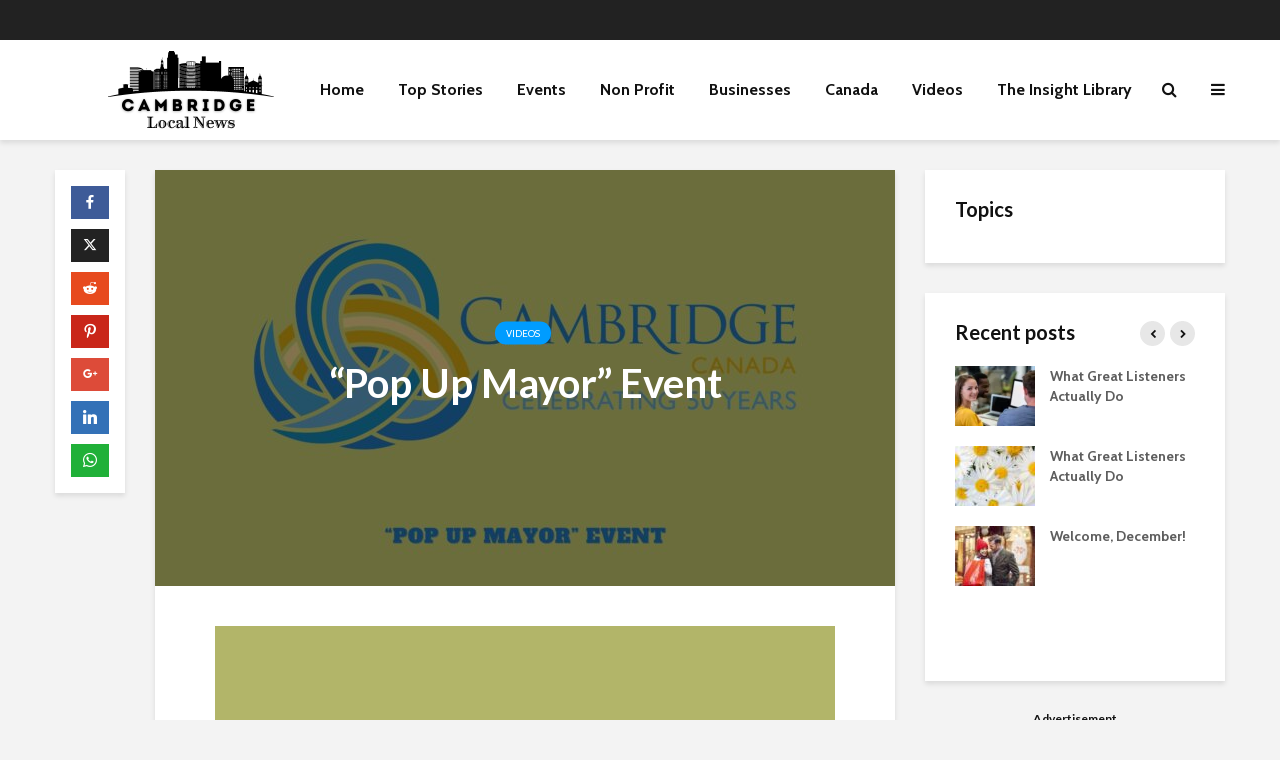

--- FILE ---
content_type: text/html; charset=UTF-8
request_url: https://cambridgelocalnews.com/pop-up-mayor-event/
body_size: 28357
content:
<!DOCTYPE html>
<html dir="ltr" lang="en-GB" prefix="og: https://ogp.me/ns#" class="no-js">
<head>
	<script async src="https://pagead2.googlesyndication.com/pagead/js/adsbygoogle.js?client=ca-pub-8455841215943562"
     crossorigin="anonymous"></script>
	<meta charset="UTF-8">
	<meta name="viewport" content="width=device-width,initial-scale=1.0">
		<link rel="pingback" href="https://cambridgelocalnews.com/xmlrpc.php">
	<link rel="profile" href="https://gmpg.org/xfn/11" />
		<title>“Pop Up Mayor” Event - cambridgelocalnews.com</title>
	<style>img:is([sizes="auto" i], [sizes^="auto," i]) { contain-intrinsic-size: 3000px 1500px }</style>
	
		<!-- All in One SEO 4.7.9.1 - aioseo.com -->
	<meta name="robots" content="max-image-preview:large" />
	<meta name="author" content="cambridgelocalnews101@gmail.com"/>
	<link rel="canonical" href="https://cambridgelocalnews.com/pop-up-mayor-event/" />
	<meta name="generator" content="All in One SEO (AIOSEO) 4.7.9.1" />
		<meta property="og:locale" content="en_GB" />
		<meta property="og:site_name" content="cambridgelocalnews.com -" />
		<meta property="og:type" content="article" />
		<meta property="og:title" content="“Pop Up Mayor” Event - cambridgelocalnews.com" />
		<meta property="og:url" content="https://cambridgelocalnews.com/pop-up-mayor-event/" />
		<meta property="article:published_time" content="2023-09-01T16:17:25+00:00" />
		<meta property="article:modified_time" content="2024-01-13T15:51:19+00:00" />
		<meta name="twitter:card" content="summary_large_image" />
		<meta name="twitter:title" content="“Pop Up Mayor” Event - cambridgelocalnews.com" />
		<script type="application/ld+json" class="aioseo-schema">
			{"@context":"https:\/\/schema.org","@graph":[{"@type":"BlogPosting","@id":"https:\/\/cambridgelocalnews.com\/pop-up-mayor-event\/#blogposting","name":"\u201cPop Up Mayor\u201d Event - cambridgelocalnews.com","headline":"&#8220;Pop Up Mayor&#8221; Event","author":{"@id":"https:\/\/cambridgelocalnews.com\/author\/naomivictoriamagmail-com\/#author"},"publisher":{"@id":"https:\/\/cambridgelocalnews.com\/#organization"},"image":{"@type":"ImageObject","url":"https:\/\/cambridgelocalnews.com\/wp-content\/uploads\/2023\/09\/Mayor-2.jpg","width":1920,"height":1080,"caption":"Cambridge Local News - Pop Up Mayor\" Event"},"datePublished":"2023-09-01T17:17:25+01:00","dateModified":"2024-01-13T15:51:19+00:00","inLanguage":"en-GB","mainEntityOfPage":{"@id":"https:\/\/cambridgelocalnews.com\/pop-up-mayor-event\/#webpage"},"isPartOf":{"@id":"https:\/\/cambridgelocalnews.com\/pop-up-mayor-event\/#webpage"},"articleSection":"Videos"},{"@type":"BreadcrumbList","@id":"https:\/\/cambridgelocalnews.com\/pop-up-mayor-event\/#breadcrumblist","itemListElement":[{"@type":"ListItem","@id":"https:\/\/cambridgelocalnews.com\/#listItem","position":1,"name":"Home","item":"https:\/\/cambridgelocalnews.com\/","nextItem":{"@type":"ListItem","@id":"https:\/\/cambridgelocalnews.com\/pop-up-mayor-event\/#listItem","name":"\"Pop Up Mayor\" Event"}},{"@type":"ListItem","@id":"https:\/\/cambridgelocalnews.com\/pop-up-mayor-event\/#listItem","position":2,"name":"\"Pop Up Mayor\" Event","previousItem":{"@type":"ListItem","@id":"https:\/\/cambridgelocalnews.com\/#listItem","name":"Home"}}]},{"@type":"Organization","@id":"https:\/\/cambridgelocalnews.com\/#organization","name":"cambridgelocalnews.com","url":"https:\/\/cambridgelocalnews.com\/"},{"@type":"Person","@id":"https:\/\/cambridgelocalnews.com\/author\/naomivictoriamagmail-com\/#author","url":"https:\/\/cambridgelocalnews.com\/author\/naomivictoriamagmail-com\/","name":"cambridgelocalnews101@gmail.com","image":{"@type":"ImageObject","@id":"https:\/\/cambridgelocalnews.com\/pop-up-mayor-event\/#authorImage","url":"https:\/\/secure.gravatar.com\/avatar\/0e0de85d5a8fc35fc33faf50ef0a82d0?s=96&d=mm&r=g","width":96,"height":96,"caption":"cambridgelocalnews101@gmail.com"}},{"@type":"WebPage","@id":"https:\/\/cambridgelocalnews.com\/pop-up-mayor-event\/#webpage","url":"https:\/\/cambridgelocalnews.com\/pop-up-mayor-event\/","name":"\u201cPop Up Mayor\u201d Event - cambridgelocalnews.com","inLanguage":"en-GB","isPartOf":{"@id":"https:\/\/cambridgelocalnews.com\/#website"},"breadcrumb":{"@id":"https:\/\/cambridgelocalnews.com\/pop-up-mayor-event\/#breadcrumblist"},"author":{"@id":"https:\/\/cambridgelocalnews.com\/author\/naomivictoriamagmail-com\/#author"},"creator":{"@id":"https:\/\/cambridgelocalnews.com\/author\/naomivictoriamagmail-com\/#author"},"image":{"@type":"ImageObject","url":"https:\/\/cambridgelocalnews.com\/wp-content\/uploads\/2023\/09\/Mayor-2.jpg","@id":"https:\/\/cambridgelocalnews.com\/pop-up-mayor-event\/#mainImage","width":1920,"height":1080,"caption":"Cambridge Local News - Pop Up Mayor\" Event"},"primaryImageOfPage":{"@id":"https:\/\/cambridgelocalnews.com\/pop-up-mayor-event\/#mainImage"},"datePublished":"2023-09-01T17:17:25+01:00","dateModified":"2024-01-13T15:51:19+00:00"},{"@type":"WebSite","@id":"https:\/\/cambridgelocalnews.com\/#website","url":"https:\/\/cambridgelocalnews.com\/","name":"cambridgelocalnews.com","inLanguage":"en-GB","publisher":{"@id":"https:\/\/cambridgelocalnews.com\/#organization"}}]}
		</script>
		<!-- All in One SEO -->

<link rel='dns-prefetch' href='//www.googletagmanager.com' />
<link rel='dns-prefetch' href='//stats.wp.com' />
<link rel='dns-prefetch' href='//fonts.googleapis.com' />
<link rel="alternate" type="application/rss+xml" title="cambridgelocalnews.com &raquo; Feed" href="https://cambridgelocalnews.com/feed/" />
<link rel="alternate" type="application/rss+xml" title="cambridgelocalnews.com &raquo; Comments Feed" href="https://cambridgelocalnews.com/comments/feed/" />
<link rel="alternate" type="application/rss+xml" title="cambridgelocalnews.com &raquo; &#8220;Pop Up Mayor&#8221; Event Comments Feed" href="https://cambridgelocalnews.com/pop-up-mayor-event/feed/" />
<script type="text/javascript">
/* <![CDATA[ */
window._wpemojiSettings = {"baseUrl":"https:\/\/s.w.org\/images\/core\/emoji\/15.0.3\/72x72\/","ext":".png","svgUrl":"https:\/\/s.w.org\/images\/core\/emoji\/15.0.3\/svg\/","svgExt":".svg","source":{"concatemoji":"https:\/\/cambridgelocalnews.com\/wp-includes\/js\/wp-emoji-release.min.js?ver=6.7.4"}};
/*! This file is auto-generated */
!function(i,n){var o,s,e;function c(e){try{var t={supportTests:e,timestamp:(new Date).valueOf()};sessionStorage.setItem(o,JSON.stringify(t))}catch(e){}}function p(e,t,n){e.clearRect(0,0,e.canvas.width,e.canvas.height),e.fillText(t,0,0);var t=new Uint32Array(e.getImageData(0,0,e.canvas.width,e.canvas.height).data),r=(e.clearRect(0,0,e.canvas.width,e.canvas.height),e.fillText(n,0,0),new Uint32Array(e.getImageData(0,0,e.canvas.width,e.canvas.height).data));return t.every(function(e,t){return e===r[t]})}function u(e,t,n){switch(t){case"flag":return n(e,"\ud83c\udff3\ufe0f\u200d\u26a7\ufe0f","\ud83c\udff3\ufe0f\u200b\u26a7\ufe0f")?!1:!n(e,"\ud83c\uddfa\ud83c\uddf3","\ud83c\uddfa\u200b\ud83c\uddf3")&&!n(e,"\ud83c\udff4\udb40\udc67\udb40\udc62\udb40\udc65\udb40\udc6e\udb40\udc67\udb40\udc7f","\ud83c\udff4\u200b\udb40\udc67\u200b\udb40\udc62\u200b\udb40\udc65\u200b\udb40\udc6e\u200b\udb40\udc67\u200b\udb40\udc7f");case"emoji":return!n(e,"\ud83d\udc26\u200d\u2b1b","\ud83d\udc26\u200b\u2b1b")}return!1}function f(e,t,n){var r="undefined"!=typeof WorkerGlobalScope&&self instanceof WorkerGlobalScope?new OffscreenCanvas(300,150):i.createElement("canvas"),a=r.getContext("2d",{willReadFrequently:!0}),o=(a.textBaseline="top",a.font="600 32px Arial",{});return e.forEach(function(e){o[e]=t(a,e,n)}),o}function t(e){var t=i.createElement("script");t.src=e,t.defer=!0,i.head.appendChild(t)}"undefined"!=typeof Promise&&(o="wpEmojiSettingsSupports",s=["flag","emoji"],n.supports={everything:!0,everythingExceptFlag:!0},e=new Promise(function(e){i.addEventListener("DOMContentLoaded",e,{once:!0})}),new Promise(function(t){var n=function(){try{var e=JSON.parse(sessionStorage.getItem(o));if("object"==typeof e&&"number"==typeof e.timestamp&&(new Date).valueOf()<e.timestamp+604800&&"object"==typeof e.supportTests)return e.supportTests}catch(e){}return null}();if(!n){if("undefined"!=typeof Worker&&"undefined"!=typeof OffscreenCanvas&&"undefined"!=typeof URL&&URL.createObjectURL&&"undefined"!=typeof Blob)try{var e="postMessage("+f.toString()+"("+[JSON.stringify(s),u.toString(),p.toString()].join(",")+"));",r=new Blob([e],{type:"text/javascript"}),a=new Worker(URL.createObjectURL(r),{name:"wpTestEmojiSupports"});return void(a.onmessage=function(e){c(n=e.data),a.terminate(),t(n)})}catch(e){}c(n=f(s,u,p))}t(n)}).then(function(e){for(var t in e)n.supports[t]=e[t],n.supports.everything=n.supports.everything&&n.supports[t],"flag"!==t&&(n.supports.everythingExceptFlag=n.supports.everythingExceptFlag&&n.supports[t]);n.supports.everythingExceptFlag=n.supports.everythingExceptFlag&&!n.supports.flag,n.DOMReady=!1,n.readyCallback=function(){n.DOMReady=!0}}).then(function(){return e}).then(function(){var e;n.supports.everything||(n.readyCallback(),(e=n.source||{}).concatemoji?t(e.concatemoji):e.wpemoji&&e.twemoji&&(t(e.twemoji),t(e.wpemoji)))}))}((window,document),window._wpemojiSettings);
/* ]]> */
</script>
<style id='wp-emoji-styles-inline-css' type='text/css'>

	img.wp-smiley, img.emoji {
		display: inline !important;
		border: none !important;
		box-shadow: none !important;
		height: 1em !important;
		width: 1em !important;
		margin: 0 0.07em !important;
		vertical-align: -0.1em !important;
		background: none !important;
		padding: 0 !important;
	}
</style>
<style id='wp-block-library-inline-css' type='text/css'>
:root{--wp-admin-theme-color:#007cba;--wp-admin-theme-color--rgb:0,124,186;--wp-admin-theme-color-darker-10:#006ba1;--wp-admin-theme-color-darker-10--rgb:0,107,161;--wp-admin-theme-color-darker-20:#005a87;--wp-admin-theme-color-darker-20--rgb:0,90,135;--wp-admin-border-width-focus:2px;--wp-block-synced-color:#7a00df;--wp-block-synced-color--rgb:122,0,223;--wp-bound-block-color:var(--wp-block-synced-color)}@media (min-resolution:192dpi){:root{--wp-admin-border-width-focus:1.5px}}.wp-element-button{cursor:pointer}:root{--wp--preset--font-size--normal:16px;--wp--preset--font-size--huge:42px}:root .has-very-light-gray-background-color{background-color:#eee}:root .has-very-dark-gray-background-color{background-color:#313131}:root .has-very-light-gray-color{color:#eee}:root .has-very-dark-gray-color{color:#313131}:root .has-vivid-green-cyan-to-vivid-cyan-blue-gradient-background{background:linear-gradient(135deg,#00d084,#0693e3)}:root .has-purple-crush-gradient-background{background:linear-gradient(135deg,#34e2e4,#4721fb 50%,#ab1dfe)}:root .has-hazy-dawn-gradient-background{background:linear-gradient(135deg,#faaca8,#dad0ec)}:root .has-subdued-olive-gradient-background{background:linear-gradient(135deg,#fafae1,#67a671)}:root .has-atomic-cream-gradient-background{background:linear-gradient(135deg,#fdd79a,#004a59)}:root .has-nightshade-gradient-background{background:linear-gradient(135deg,#330968,#31cdcf)}:root .has-midnight-gradient-background{background:linear-gradient(135deg,#020381,#2874fc)}.has-regular-font-size{font-size:1em}.has-larger-font-size{font-size:2.625em}.has-normal-font-size{font-size:var(--wp--preset--font-size--normal)}.has-huge-font-size{font-size:var(--wp--preset--font-size--huge)}.has-text-align-center{text-align:center}.has-text-align-left{text-align:left}.has-text-align-right{text-align:right}#end-resizable-editor-section{display:none}.aligncenter{clear:both}.items-justified-left{justify-content:flex-start}.items-justified-center{justify-content:center}.items-justified-right{justify-content:flex-end}.items-justified-space-between{justify-content:space-between}.screen-reader-text{border:0;clip:rect(1px,1px,1px,1px);clip-path:inset(50%);height:1px;margin:-1px;overflow:hidden;padding:0;position:absolute;width:1px;word-wrap:normal!important}.screen-reader-text:focus{background-color:#ddd;clip:auto!important;clip-path:none;color:#444;display:block;font-size:1em;height:auto;left:5px;line-height:normal;padding:15px 23px 14px;text-decoration:none;top:5px;width:auto;z-index:100000}html :where(.has-border-color){border-style:solid}html :where([style*=border-top-color]){border-top-style:solid}html :where([style*=border-right-color]){border-right-style:solid}html :where([style*=border-bottom-color]){border-bottom-style:solid}html :where([style*=border-left-color]){border-left-style:solid}html :where([style*=border-width]){border-style:solid}html :where([style*=border-top-width]){border-top-style:solid}html :where([style*=border-right-width]){border-right-style:solid}html :where([style*=border-bottom-width]){border-bottom-style:solid}html :where([style*=border-left-width]){border-left-style:solid}html :where(img[class*=wp-image-]){height:auto;max-width:100%}:where(figure){margin:0 0 1em}html :where(.is-position-sticky){--wp-admin--admin-bar--position-offset:var(--wp-admin--admin-bar--height,0px)}@media screen and (max-width:600px){html :where(.is-position-sticky){--wp-admin--admin-bar--position-offset:0px}}
.has-text-align-justify{text-align:justify;}
</style>
<style id='classic-theme-styles-inline-css' type='text/css'>
/*! This file is auto-generated */
.wp-block-button__link{color:#fff;background-color:#32373c;border-radius:9999px;box-shadow:none;text-decoration:none;padding:calc(.667em + 2px) calc(1.333em + 2px);font-size:1.125em}.wp-block-file__button{background:#32373c;color:#fff;text-decoration:none}
</style>
<link rel='stylesheet' id='contact-form-7-css' href='https://cambridgelocalnews.com/wp-content/plugins/contact-form-7/includes/css/styles.css?ver=6.1.4' type='text/css' media='all' />
<link rel='stylesheet' id='mks_shortcodes_simple_line_icons-css' href='https://cambridgelocalnews.com/wp-content/plugins/meks-flexible-shortcodes/css/simple-line/simple-line-icons.css?ver=1.3.6' type='text/css' media='screen' />
<link rel='stylesheet' id='mks_shortcodes_css-css' href='https://cambridgelocalnews.com/wp-content/plugins/meks-flexible-shortcodes/css/style.css?ver=1.3.6' type='text/css' media='screen' />
<link rel='stylesheet' id='gridlove-fonts-css' href='https://fonts.googleapis.com/css?family=Cabin%3A400%2C700%7CLato%3A400%2C700&#038;subset=latin&#038;ver=2.1.1' type='text/css' media='all' />
<link rel='stylesheet' id='gridlove-main-css' href='https://cambridgelocalnews.com/wp-content/themes/gridlove/assets/css/min.css?ver=2.1.1' type='text/css' media='all' />
<style id='gridlove-main-inline-css' type='text/css'>
body{font-size: 16px;}h1, .h1 {font-size: 40px;}h2, .h2,.col-lg-12 .gridlove-post-b .h3 {font-size: 26px;}h3, .h3 {font-size: 22px;}h4, .h4 {font-size: 20px;}h5, .h5 {font-size: 18px;}h6, .h6 {font-size: 16px;}.widget, .gridlove-header-responsive .sub-menu, .gridlove-site-header .sub-menu{font-size: 14px;}.gridlove-main-navigation {font-size: 16px;}.gridlove-post {font-size: 16px;}body{background-color: #f3f3f3;color: #5e5e5e;font-family: 'Cabin';font-weight: 400;}h1, h2, h3, h4, h5, h6,.h1, .h2, .h3, .h4, .h5, .h6,blockquote,thead td,.comment-author b,q:before,#bbpress-forums .bbp-forum-title, #bbpress-forums .bbp-topic-permalink{color: #111111;font-family: 'Lato';font-weight: 700;}.gridlove-main-nav a,.gridlove-posts-widget a{font-family: 'Cabin';font-weight: 700;}.gridlove-header-top{background-color: #222222;color: #dddddd;}.gridlove-header-top a{color: #dddddd;}.gridlove-header-top a:hover{color: #ffffff;}.gridlove-header-wrapper,.gridlove-header-middle .sub-menu,.gridlove-header-responsive,.gridlove-header-responsive .sub-menu{background-color:#ffffff; }.gridlove-header-middle,.gridlove-header-middle a,.gridlove-header-responsive,.gridlove-header-responsive a{color: #111111;}.gridlove-header-middle a:hover,.gridlove-header-middle .gridlove-sidebar-action:hover,.gridlove-header-middle .gridlove-actions-button > span:hover,.gridlove-header-middle .current_page_item > a,.gridlove-header-middle .current_page_ancestor > a,.gridlove-header-middle .current-menu-item > a,.gridlove-header-middle .current-menu-ancestor > a,.gridlove-header-middle .gridlove-category-menu article:hover a,.gridlove-header-responsive a:hover{color: #009cff;}.gridlove-header-middle .active>span,.gridlove-header-middle .gridlove-main-nav>li.menu-item-has-children:hover>a,.gridlove-header-middle .gridlove-social-icons:hover>span,.gridlove-header-responsive .active>span{background-color: rgba(17,17,17,0.05)}.gridlove-header-middle .gridlove-button-search{background-color: #009cff;}.gridlove-header-middle .gridlove-search-form input{border-color: rgba(17,17,17,0.1)}.gridlove-header-middle .sub-menu,.gridlove-header-responsive .sub-menu{border-top: 1px solid rgba(17,17,17,0.05)}.gridlove-header-middle{height: 100px;}.gridlove-logo{max-height: 100px;}.gridlove-branding-bg{background:#f0233b;}.gridlove-header-responsive .gridlove-actions-button:hover >span{color:#009cff;}.gridlove-sidebar-action .gridlove-bars:before,.gridlove-sidebar-action .gridlove-bars:after{background:#111111;}.gridlove-sidebar-action:hover .gridlove-bars:before,.gridlove-sidebar-action:hover .gridlove-bars:after{background:#009cff;}.gridlove-sidebar-action .gridlove-bars{border-color: #111111;}.gridlove-sidebar-action:hover .gridlove-bars{border-color:#009cff;}.gridlove-header-bottom .sub-menu{ background-color:#ffffff;}.gridlove-header-bottom .sub-menu a{color:#111111;}.gridlove-header-bottom .sub-menu a:hover,.gridlove-header-bottom .gridlove-category-menu article:hover a{color:#009cff;}.gridlove-header-bottom{background-color:#ffffff;}.gridlove-header-bottom,.gridlove-header-bottom a{color: #111111;}.gridlove-header-bottom a:hover,.gridlove-header-bottom .gridlove-sidebar-action:hover,.gridlove-header-bottom .gridlove-actions-button > span:hover,.gridlove-header-bottom .current_page_item > a,.gridlove-header-bottom .current_page_ancestor > a,.gridlove-header-bottom .current-menu-item > a,.gridlove-header-bottom .current-menu-ancestor > a {color: #009cff;}.gridlove-header-bottom .active>span,.gridlove-header-bottom .gridlove-main-nav>li.menu-item-has-children:hover>a,.gridlove-header-bottom .gridlove-social-icons:hover>span{background-color: rgba(17,17,17,0.05)}.gridlove-header-bottom .gridlove-search-form input{border-color: rgba(17,17,17,0.1)}.gridlove-header-bottom,.gridlove-header-bottom .sub-menu{border-top: 1px solid rgba(17,17,17,0.07)}.gridlove-header-bottom .gridlove-button-search{background-color: #009cff;}.gridlove-header-sticky,.gridlove-header-sticky .sub-menu{background-color:#ffffff; }.gridlove-header-sticky,.gridlove-header-sticky a{color: #111111;}.gridlove-header-sticky a:hover,.gridlove-header-sticky .gridlove-sidebar-action:hover,.gridlove-header-sticky .gridlove-actions-button > span:hover,.gridlove-header-sticky .current_page_item > a,.gridlove-header-sticky .current_page_ancestor > a,.gridlove-header-sticky .current-menu-item > a,.gridlove-header-sticky .current-menu-ancestor > a,.gridlove-header-sticky .gridlove-category-menu article:hover a{color: #009cff;}.gridlove-header-sticky .active>span,.gridlove-header-sticky .gridlove-main-nav>li.menu-item-has-children:hover>a,.gridlove-header-sticky .gridlove-social-icons:hover>span{background-color: rgba(17,17,17,0.05)}.gridlove-header-sticky .gridlove-search-form input{border-color: rgba(17,17,17,0.1)}.gridlove-header-sticky .sub-menu{border-top: 1px solid rgba(17,17,17,0.05)}.gridlove-header-sticky .gridlove-button-search{background-color: #009cff;}.gridlove-cover-area,.gridlove-cover{height:500px; }.gridlove-cover-area .gridlove-cover-bg img{width:1000px; }.gridlove-box,#disqus_thread{background: #ffffff;}a{color: #5e5e5e;}.entry-title a{ color: #111111;}a:hover,.comment-reply-link,#cancel-comment-reply-link,.gridlove-box .entry-title a:hover,.gridlove-posts-widget article:hover a{color: #009cff;}.entry-content p a,.widget_text a,.entry-content ul a,.entry-content ol a,.gridlove-text-module-content p a{color: #009cff; border-color: rgba(0,156,255,0.8);}.entry-content p a:hover,.widget_text a:hover,.entry-content ul a:hover,.entry-content ol a:hover,.gridlove-text-module-content p a:hover{border-bottom: 1px solid transparent;}.comment-reply-link:hover,.gallery .gallery-item a:after, .wp-block-gallery .blocks-gallery-item a:after,.wp-block-gallery figure a:after,.entry-content a.gridlove-popup-img {color: #5e5e5e; }.gridlove-post-b .box-col-b:only-child .entry-title a,.gridlove-post-d .entry-overlay:only-child .entry-title a{color: #111111;}.gridlove-post-b .box-col-b:only-child .entry-title a:hover,.gridlove-post-d .entry-overlay:only-child .entry-title a:hover,.gridlove-content .entry-header .gridlove-breadcrumbs a,.gridlove-content .entry-header .gridlove-breadcrumbs a:hover,.module-header .gridlove-breadcrumbs a,.module-header .gridlove-breadcrumbs a:hover { color: #009cff; }.gridlove-post-b .box-col-b:only-child .meta-item,.gridlove-post-b .box-col-b:only-child .entry-meta a,.gridlove-post-b .box-col-b:only-child .entry-meta span,.gridlove-post-d .entry-overlay:only-child .meta-item,.gridlove-post-d .entry-overlay:only-child .entry-meta a,.gridlove-post-d .entry-overlay:only-child .entry-meta span {color: #818181;}.entry-meta .meta-item, .entry-meta a, .entry-meta span,.comment-metadata a{color: #818181;}blockquote{color: rgba(17,17,17,0.8);}blockquote:before{color: rgba(17,17,17,0.15);}.entry-meta a:hover{color: #111111;}.widget_tag_cloud a,.entry-tags a,.entry-content .wp-block-tag-cloud a{ background: rgba(94,94,94,0.1); color: #5e5e5e; }.submit,.gridlove-button,.mks_autor_link_wrap a,.mks_read_more a,input[type="submit"],button[type="submit"],.gridlove-cat, .gridlove-pill,.gridlove-button-search,body div.wpforms-container-full .wpforms-form input[type=submit], body div.wpforms-container-full .wpforms-form button[type=submit], body div.wpforms-container-full .wpforms-form .wpforms-page-button,.add_to_cart_button{color:#FFF;background-color: #009cff;}body div.wpforms-container-full .wpforms-form input[type=submit]:hover, body div.wpforms-container-full .wpforms-form input[type=submit]:focus, body div.wpforms-container-full .wpforms-form input[type=submit]:active, body div.wpforms-container-full .wpforms-form button[type=submit]:hover, body div.wpforms-container-full .wpforms-form button[type=submit]:focus, body div.wpforms-container-full .wpforms-form button[type=submit]:active, body div.wpforms-container-full .wpforms-form .wpforms-page-button:hover, body div.wpforms-container-full .wpforms-form .wpforms-page-button:active, body div.wpforms-container-full .wpforms-form .wpforms-page-button:focus {color:#FFF;background-color: #009cff;}.wp-block-button__link{background-color: #009cff; }.gridlove-button:hover,.add_to_cart_button:hover{color:#FFF;}.gridlove-share a:hover{background:rgba(17, 17, 17, .8);color:#FFF;}.gridlove-pill:hover,.gridlove-author-links a:hover,.entry-category a:hover{background: #111;color: #FFF;}.gridlove-cover-content .entry-category a:hover,.entry-overlay .entry-category a:hover,.gridlove-highlight .entry-category a:hover,.gridlove-box.gridlove-post-d .entry-overlay .entry-category a:hover,.gridlove-post-a .entry-category a:hover,.gridlove-highlight .gridlove-format-icon{background: #FFF;color: #111;}.gridlove-author, .gridlove-prev-next-nav,.comment .comment-respond{border-color: rgba(94,94,94,0.1);}.gridlove-load-more a,.gridlove-pagination .gridlove-next a,.gridlove-pagination .gridlove-prev a,.gridlove-pagination .next,.gridlove-pagination .prev,.gridlove-infinite-scroll a,.double-bounce1, .double-bounce2,.gridlove-link-pages > span,.module-actions ul.page-numbers span.page-numbers{color:#FFF;background-color: #009cff;}.gridlove-pagination .current{background-color:rgba(94,94,94,0.1);}.gridlove-highlight{background: #083b5c;}.gridlove-highlight,.gridlove-highlight h4,.gridlove-highlight a{color: #ffffff;}.gridlove-highlight .entry-meta .meta-item, .gridlove-highlight .entry-meta a, .gridlove-highlight .entry-meta span,.gridlove-highlight p{color: rgba(255,255,255,0.8);}.gridlove-highlight .gridlove-author-links .fa-link,.gridlove-highlight .gridlove_category_widget .gridlove-full-color li a:after{background: #b5e1ff;}.gridlove-highlight .entry-meta a:hover{color: #ffffff;}.gridlove-highlight.gridlove-post-d .entry-image a:after{background-color: rgba(8,59,92,0.7);}.gridlove-highlight.gridlove-post-d:hover .entry-image a:after{background-color: rgba(8,59,92,0.9);}.gridlove-highlight.gridlove-post-a .entry-image:hover>a:after, .gridlove-highlight.gridlove-post-b .entry-image:hover a:after{background-color: rgba(8,59,92,0.2);}.gridlove-highlight .gridlove-slider-controls > div{background-color: rgba(255,255,255,0.1);color: #ffffff; }.gridlove-highlight .gridlove-slider-controls > div:hover{background-color: rgba(255,255,255,0.3);color: #ffffff; }.gridlove-highlight.gridlove-box .entry-title a:hover{color: #b5e1ff;}.gridlove-highlight.widget_meta a, .gridlove-highlight.widget_recent_entries li, .gridlove-highlight.widget_recent_comments li, .gridlove-highlight.widget_nav_menu a, .gridlove-highlight.widget_archive li, .gridlove-highlight.widget_pages a{border-color: rgba(255,255,255,0.1);}.gridlove-cover-content .entry-meta .meta-item, .gridlove-cover-content .entry-meta a, .gridlove-cover-content .entry-meta span,.gridlove-cover-area .gridlove-breadcrumbs,.gridlove-cover-area .gridlove-breadcrumbs a,.gridlove-cover-area .gridlove-breadcrumbs .breadcrumb_last,body .gridlove-content .entry-overlay .gridlove-breadcrumbs {color: rgba(255, 255, 255, .8);}.gridlove-cover-content .entry-meta a:hover,.gridlove-cover-area .gridlove-breadcrumbs a:hover {color: rgba(255, 255, 255, 1);}.module-title h2,.module-title .h2{ color: #111111; }.gridlove-action-link,.gridlove-slider-controls > div,.module-actions ul.page-numbers .next.page-numbers,.module-actions ul.page-numbers .prev.page-numbers{background: rgba(17,17,17,0.1); color: #111111; }.gridlove-slider-controls > div:hover,.gridlove-action-link:hover,.module-actions ul.page-numbers .next.page-numbers:hover,.module-actions ul.page-numbers .prev.page-numbers:hover{color: #111111;background: rgba(17,17,17,0.3); }.gridlove-pn-ico,.gridlove-author-links .fa-link{background: rgba(94,94,94,0.1); color: #5e5e5e;}.gridlove-prev-next-nav a:hover .gridlove-pn-ico{background: rgba(0,156,255,1); color: #ffffff;}.widget_meta a,.widget_recent_entries li,.widget_recent_comments li,.widget_nav_menu a,.widget_archive li,.widget_pages a,.widget_categories li,.gridlove_category_widget .gridlove-count-color li,.widget_categories .children li,.widget_archiv .children li{border-color: rgba(94,94,94,0.1);}.widget_recent_entries a:hover,.menu-item-has-children.active > span,.menu-item-has-children.active > a,.gridlove-nav-widget-acordion:hover,.widget_recent_comments .recentcomments a.url:hover{color: #009cff;}.widget_recent_comments .url,.post-date,.widget_recent_comments .recentcomments,.gridlove-nav-widget-acordion,.widget_archive li,.rss-date,.widget_categories li,.widget_archive li{color:#818181;}.widget_pages .children,.widget_nav_menu .sub-menu{background:#009cff;color:#FFF;}.widget_pages .children a,.widget_nav_menu .sub-menu a,.widget_nav_menu .sub-menu span,.widget_pages .children span{color:#FFF;}.widget_tag_cloud a:hover,.entry-tags a:hover,.entry-content .wp-block-tag-cloud a:hover{background: #009cff;color:#FFF;}.gridlove-footer{background: #111111;color: #ffffff;}.gridlove-footer .widget-title{color: #ffffff;}.gridlove-footer a{color: rgba(255,255,255,0.8);}.gridlove-footer a:hover{color: #ffffff;}.gridlove-footer .widget_recent_comments .url, .gridlove-footer .post-date, .gridlove-footer .widget_recent_comments .recentcomments, .gridlove-footer .gridlove-nav-widget-acordion, .gridlove-footer .widget_archive li, .gridlove-footer .rss-date{color: rgba(255,255,255,0.8); }.gridlove-footer .widget_meta a, .gridlove-footer .widget_recent_entries li, .gridlove-footer .widget_recent_comments li, .gridlove-footer .widget_nav_menu a, .gridlove-footer .widget_archive li, .gridlove-footer .widget_pages a,.gridlove-footer table,.gridlove-footer td,.gridlove-footer th,.gridlove-footer .widget_calendar table,.gridlove-footer .widget.widget_categories select,.gridlove-footer .widget_calendar table tfoot tr td{border-color: rgba(255,255,255,0.2);}table,thead,td,th,.widget_calendar table{ border-color: rgba(94,94,94,0.1);}input[type="text"], input[type="email"],input[type="search"], input[type="url"], input[type="tel"], input[type="number"], input[type="date"], input[type="password"], select, textarea{border-color: rgba(94,94,94,0.2);}.gridlove-site-content div.mejs-container .mejs-controls {background-color: rgba(94,94,94,0.1);}body .gridlove-site-content .mejs-controls .mejs-time-rail .mejs-time-current{background: #009cff;}body .gridlove-site-content .mejs-video.mejs-container .mejs-controls{background-color: rgba(255,255,255,0.9);}.wp-block-cover .wp-block-cover-image-text, .wp-block-cover .wp-block-cover-text, .wp-block-cover h2, .wp-block-cover-image .wp-block-cover-image-text, .wp-block-cover-image .wp-block-cover-text, .wp-block-cover-image h2{font-family: 'Lato';font-weight: 700; }.wp-block-cover-image .wp-block-cover-image-text, .wp-block-cover-image h2{font-size: 26px;}.widget_display_replies li, .widget_display_topics li{ color:#818181; }.has-small-font-size{ font-size: 12px;}.has-large-font-size{ font-size: 20px;}.has-huge-font-size{ font-size: 25px;}@media(min-width: 1024px){.has-small-font-size{ font-size: 12px;}.has-normal-font-size{ font-size: 16px;}.has-large-font-size{ font-size: 20px;}.has-huge-font-size{ font-size: 27px;}}.has-gridlove-acc-background-color{ background-color: #009cff;}.has-gridlove-acc-color{ color: #009cff;}.has-gridlove-meta-background-color{ background-color: #818181;}.has-gridlove-meta-color{ color: #818181;}.has-gridlove-txt-background-color{ background-color: #5e5e5e;}.has-gridlove-txt-color{ color: #5e5e5e;}.has-gridlove-bg-background-color{ background-color: #ffffff;}.has-gridlove-bg-color{ color: #ffffff;}.has-gridlove-highlight-acc-background-color{ background-color: #b5e1ff;}.has-gridlove-highlight-acc-color{ color: #b5e1ff;}.has-gridlove-highlight-txt-background-color{ background-color: #ffffff;}.has-gridlove-highlight-txt-color{ color: #ffffff;}.has-gridlove-highlight-bg-background-color{ background-color: #083b5c;}.has-gridlove-highlight-bg-color{ color: #083b5c;}.has-gridlove-cat-59-background-color{ background-color: #61c436;}.has-gridlove-cat-59-color{ color: #61c436;}.gridlove-cats .gridlove-cat .entry-overlay-wrapper .entry-image:after, .gridlove-cat.gridlove-post-d .entry-image a:after { background-color: rgba(0,156,255,0.7); }.gridlove-cat.gridlove-post-d:hover .entry-image a:after { background-color: rgba(0,156,255,0.9); }.gridlove-cat-59{ background: #61c436;}.gridlove-cat-col-59:hover{ color: #61c436;}.gridlove-cats .gridlove-cat-59 .entry-overlay-wrapper .entry-image:after, .gridlove-cat-59.gridlove-post-d .entry-image a:after { background-color: rgba(97,196,54,0.7); }.gridlove-cat-59.gridlove-post-d:hover .entry-image a:after { background-color: rgba(97,196,54,0.9); }
</style>
<link rel='stylesheet' id='meks-ads-widget-css' href='https://cambridgelocalnews.com/wp-content/plugins/meks-easy-ads-widget/css/style.css?ver=2.0.9' type='text/css' media='all' />
<link rel='stylesheet' id='meks_instagram-widget-styles-css' href='https://cambridgelocalnews.com/wp-content/plugins/meks-easy-instagram-widget/css/widget.css?ver=6.7.4' type='text/css' media='all' />
<link rel='stylesheet' id='meks-flickr-widget-css' href='https://cambridgelocalnews.com/wp-content/plugins/meks-simple-flickr-widget/css/style.css?ver=1.3' type='text/css' media='all' />
<link rel='stylesheet' id='meks-author-widget-css' href='https://cambridgelocalnews.com/wp-content/plugins/meks-smart-author-widget/css/style.css?ver=1.1.5' type='text/css' media='all' />
<link rel='stylesheet' id='newsletter-css' href='https://cambridgelocalnews.com/wp-content/plugins/newsletter/style.css?ver=8.7.1' type='text/css' media='all' />
<link rel='stylesheet' id='meks_ess-main-css' href='https://cambridgelocalnews.com/wp-content/plugins/meks-easy-social-share/assets/css/main.css?ver=1.3' type='text/css' media='all' />
<script type="text/javascript" src="https://cambridgelocalnews.com/wp-includes/js/jquery/jquery.min.js?ver=3.7.1" id="jquery-core-js"></script>
<script type="text/javascript" src="https://cambridgelocalnews.com/wp-includes/js/jquery/jquery-migrate.min.js?ver=3.4.1" id="jquery-migrate-js"></script>

<!-- Google tag (gtag.js) snippet added by Site Kit -->

<!-- Google Analytics snippet added by Site Kit -->
<script type="text/javascript" src="https://www.googletagmanager.com/gtag/js?id=GT-TQV82KZN" id="google_gtagjs-js" async></script>
<script type="text/javascript" id="google_gtagjs-js-after">
/* <![CDATA[ */
window.dataLayer = window.dataLayer || [];function gtag(){dataLayer.push(arguments);}
gtag("set","linker",{"domains":["cambridgelocalnews.com"]});
gtag("js", new Date());
gtag("set", "developer_id.dZTNiMT", true);
gtag("config", "GT-TQV82KZN");
/* ]]> */
</script>

<!-- End Google tag (gtag.js) snippet added by Site Kit -->
<link rel="https://api.w.org/" href="https://cambridgelocalnews.com/wp-json/" /><link rel="alternate" title="JSON" type="application/json" href="https://cambridgelocalnews.com/wp-json/wp/v2/posts/2835" /><link rel="EditURI" type="application/rsd+xml" title="RSD" href="https://cambridgelocalnews.com/xmlrpc.php?rsd" />
<meta name="generator" content="WordPress 6.7.4" />
<link rel='shortlink' href='https://cambridgelocalnews.com/?p=2835' />
<link rel="alternate" title="oEmbed (JSON)" type="application/json+oembed" href="https://cambridgelocalnews.com/wp-json/oembed/1.0/embed?url=https%3A%2F%2Fcambridgelocalnews.com%2Fpop-up-mayor-event%2F" />
<link rel="alternate" title="oEmbed (XML)" type="text/xml+oembed" href="https://cambridgelocalnews.com/wp-json/oembed/1.0/embed?url=https%3A%2F%2Fcambridgelocalnews.com%2Fpop-up-mayor-event%2F&#038;format=xml" />
<meta name="generator" content="Redux 4.5.6" /><meta name="generator" content="Site Kit by Google 1.146.0" />	<style>img#wpstats{display:none}</style>
				<script>
			document.documentElement.className = document.documentElement.className.replace('no-js', 'js');
		</script>
				<style>
			.no-js img.lazyload {
				display: none;
			}

			figure.wp-block-image img.lazyloading {
				min-width: 150px;
			}

						.lazyload {
				opacity: 0;
			}

			.lazyloading {
				border: 0 !important;
				opacity: 1;
				background: rgba(255, 255, 255, 0) url('https://cambridgelocalnews.com/wp-content/plugins/wp-smushit/app/assets/images/smush-lazyloader-1.gif') no-repeat center !important;
				background-size: 16px auto !important;
				min-width: 16px;
			}

			.lazyload,
			.lazyloading {
				--smush-placeholder-width: 100px;
				--smush-placeholder-aspect-ratio: 1/1;
				width: var(--smush-placeholder-width) !important;
				aspect-ratio: var(--smush-placeholder-aspect-ratio) !important;
			}

					</style>
		
<!-- Google AdSense meta tags added by Site Kit -->
<meta name="google-adsense-platform-account" content="ca-host-pub-2644536267352236">
<meta name="google-adsense-platform-domain" content="sitekit.withgoogle.com">
<!-- End Google AdSense meta tags added by Site Kit -->
<link rel="icon" href="https://cambridgelocalnews.com/wp-content/uploads/2023/08/cropped-CLN-Logo-272-×-90-px-Facebook-Profile-Picture-7-32x32.png" sizes="32x32" />
<link rel="icon" href="https://cambridgelocalnews.com/wp-content/uploads/2023/08/cropped-CLN-Logo-272-×-90-px-Facebook-Profile-Picture-7-192x192.png" sizes="192x192" />
<link rel="apple-touch-icon" href="https://cambridgelocalnews.com/wp-content/uploads/2023/08/cropped-CLN-Logo-272-×-90-px-Facebook-Profile-Picture-7-180x180.png" />
<meta name="msapplication-TileImage" content="https://cambridgelocalnews.com/wp-content/uploads/2023/08/cropped-CLN-Logo-272-×-90-px-Facebook-Profile-Picture-7-270x270.png" />
</head>

<body class="post-template-default single single-post postid-2835 single-format-standard wp-embed-responsive chrome gridlove-cover-overlay-soft-dark gridlove-v_2_1_1">

					
			
			
		<header id="header" class="gridlove-site-header hidden-md-down  gridlove-header-shadow">
				
									<div class="gridlove-header-top">
	<div class="container">

					<div class="gridlove-slot-l">
				<nav class="secondary-navigation">	
		</nav>
  
			</div>
		
		
					<div class="gridlove-slot-r">
				<li>
		</li>
 
			</div>
			</div>				
</div>				
				<div class="gridlove-header-wrapper">
    <div class="gridlove-header-1 gridlove-header-middle container">
        
        <div class="gridlove-slot-l">
            
<div class="gridlove-site-branding  ">
			<span class="site-title h1"><a href="https://cambridgelocalnews.com/" rel="home"><img class="gridlove-logo lazyload" data-src="http://cambridgelocalnews.com/wp-content/uploads/2023/04/CLN-Logo-272-×-90-px-1.png" alt="cambridgelocalnews.com" src="[data-uri]" style="--smush-placeholder-width: 272px; --smush-placeholder-aspect-ratio: 272/90;"></a></span>
	
	
</div>

        </div>

        <div class="gridlove-slot-r">
            <nav class="gridlove-main-navigation">	
				<ul id="menu-main-menu" class="gridlove-main-nav gridlove-menu"><li id="menu-item-2563" class="menu-item menu-item-type-custom menu-item-object-custom menu-item-home menu-item-2563"><a href="https://cambridgelocalnews.com/">Home</a></li>
<li id="menu-item-241" class="menu-item menu-item-type-taxonomy menu-item-object-category menu-item-has-children menu-item-241"><a href="https://cambridgelocalnews.com/category/local-spotlight/">Top Stories</a>
<ul class="sub-menu">
	<li id="menu-item-2543" class="menu-item menu-item-type-taxonomy menu-item-object-category menu-item-2543"><a href="https://cambridgelocalnews.com/category/top-stories/">Local Spotlights</a></li>
	<li id="menu-item-3016" class="menu-item menu-item-type-taxonomy menu-item-object-category menu-item-3016"><a href="https://cambridgelocalnews.com/category/ontario/cambridge/">Cambridge</a></li>
</ul>
</li>
<li id="menu-item-267" class="menu-item menu-item-type-taxonomy menu-item-object-category menu-item-267"><a href="https://cambridgelocalnews.com/category/events/">Events</a></li>
<li id="menu-item-2416" class="menu-item menu-item-type-taxonomy menu-item-object-category menu-item-has-children menu-item-2416"><a href="https://cambridgelocalnews.com/category/non-profit/">Non Profit</a>
<ul class="sub-menu">
	<li id="menu-item-288" class="menu-item menu-item-type-taxonomy menu-item-object-category menu-item-288"><a href="https://cambridgelocalnews.com/category/non-profit/ywca-cambridge-women-of-distinction/">YWCA Cambridge</a></li>
	<li id="menu-item-2542" class="menu-item menu-item-type-taxonomy menu-item-object-category menu-item-2542"><a href="https://cambridgelocalnews.com/category/non-profit/cambridge-food-bank/">Cambridge Food Bank</a></li>
	<li id="menu-item-3171" class="menu-item menu-item-type-taxonomy menu-item-object-category menu-item-3171"><a href="https://cambridgelocalnews.com/category/non-profit/kinbridge-community-association/">Kinbridge Community Association</a></li>
	<li id="menu-item-3143" class="menu-item menu-item-type-taxonomy menu-item-object-category menu-item-3143"><a href="https://cambridgelocalnews.com/category/non-profit/hespelerooptimist-club/">Hespeler Optimist Club</a></li>
	<li id="menu-item-3167" class="menu-item menu-item-type-taxonomy menu-item-object-category menu-item-3167"><a href="https://cambridgelocalnews.com/category/non-profit/avenue-road-baptist-church/">Avenue Road Baptist Church</a></li>
	<li id="menu-item-3380" class="menu-item menu-item-type-taxonomy menu-item-object-category menu-item-3380"><a href="https://cambridgelocalnews.com/category/autism-dog-services/">Autism Dog Services</a></li>
	<li id="menu-item-3596" class="menu-item menu-item-type-taxonomy menu-item-object-category menu-item-3596"><a href="https://cambridgelocalnews.com/category/st-vincent-de-paul-thrift-store/">St. Vincent de Paul Thrift Store</a></li>
</ul>
</li>
<li id="menu-item-2414" class="menu-item menu-item-type-taxonomy menu-item-object-category menu-item-has-children menu-item-2414"><a href="https://cambridgelocalnews.com/category/local-businesses/">Businesses</a>
<ul class="sub-menu">
	<li id="menu-item-240" class="menu-item menu-item-type-taxonomy menu-item-object-category menu-item-240"><a href="https://cambridgelocalnews.com/category/health/">Health</a></li>
	<li id="menu-item-2675" class="menu-item menu-item-type-taxonomy menu-item-object-category menu-item-2675"><a href="https://cambridgelocalnews.com/category/arts-beauty-fashion/">Arts-Beauty-Fashion</a></li>
	<li id="menu-item-2686" class="menu-item menu-item-type-taxonomy menu-item-object-category menu-item-2686"><a href="https://cambridgelocalnews.com/category/real-estate/">Real Estate</a></li>
	<li id="menu-item-2676" class="menu-item menu-item-type-taxonomy menu-item-object-category menu-item-has-children menu-item-2676"><a href="https://cambridgelocalnews.com/category/career/">Career</a>
	<ul class="sub-menu">
		<li id="menu-item-2679" class="menu-item menu-item-type-taxonomy menu-item-object-category menu-item-2679"><a href="https://cambridgelocalnews.com/category/seeking/">Seeking</a></li>
		<li id="menu-item-2684" class="menu-item menu-item-type-taxonomy menu-item-object-category menu-item-2684"><a href="https://cambridgelocalnews.com/category/career/hiring/">Hiring</a></li>
	</ul>
</li>
</ul>
</li>
<li id="menu-item-2770" class="menu-item menu-item-type-taxonomy menu-item-object-category menu-item-has-children menu-item-2770"><a href="https://cambridgelocalnews.com/category/canada/">Canada</a>
<ul class="sub-menu">
	<li id="menu-item-2772" class="menu-item menu-item-type-taxonomy menu-item-object-category menu-item-2772"><a href="https://cambridgelocalnews.com/category/ontario/">Ontario</a></li>
	<li id="menu-item-251" class="menu-item menu-item-type-post_type menu-item-object-page menu-item-has-children menu-item-251"><a href="https://cambridgelocalnews.com/home/">Contact Us</a>
	<ul class="sub-menu">
		<li id="menu-item-2415" class="menu-item menu-item-type-taxonomy menu-item-object-category menu-item-2415"><a href="https://cambridgelocalnews.com/category/the-kindness-challenge/">The Kindness Challenge</a></li>
		<li id="menu-item-2687" class="menu-item menu-item-type-taxonomy menu-item-object-category menu-item-2687"><a href="https://cambridgelocalnews.com/category/quotes-and-sayings/">Quotes and Sayings</a></li>
	</ul>
</li>
</ul>
</li>
<li id="menu-item-250" class="menu-item menu-item-type-taxonomy menu-item-object-category current-post-ancestor current-menu-parent current-post-parent menu-item-250"><a href="https://cambridgelocalnews.com/category/videos/">Videos</a></li>
<li id="menu-item-4475" class="menu-item menu-item-type-taxonomy menu-item-object-category menu-item-has-children menu-item-4475"><a href="https://cambridgelocalnews.com/category/the-insight-library/">The Insight Library</a>
<ul class="sub-menu">
	<li id="menu-item-4474" class="menu-item menu-item-type-taxonomy menu-item-object-category menu-item-4474"><a href="https://cambridgelocalnews.com/category/emotional-intelligence/">Emotional Intelligence</a></li>
</ul>
</li>
</ul>	</nav>            	<ul class="gridlove-actions gridlove-menu">
					<li class="gridlove-actions-button gridlove-action-search">
	<span>
		<i class="fa fa-search"></i>
	</span>
	<ul class="sub-menu">
		<li>
			<form class="gridlove-search-form" action="https://cambridgelocalnews.com/" method="get"><input name="s" type="text" value="" placeholder="Type here to search..." /><button type="submit" class="gridlove-button-search">Search</button></form>		</li>
	</ul>
</li>					<li class="gridlove-actions-button">
	<span class="gridlove-sidebar-action">
		<i class="fa fa-bars"></i>
	</span>
</li>			</ul>
        </div>
        
    </div>
</div>

									
											<div id="gridlove-header-sticky" class="gridlove-header-sticky">
	<div class="container">
		
		<div class="gridlove-slot-l">
						
<div class="gridlove-site-branding  ">
			<span class="site-title h1"><a href="https://cambridgelocalnews.com/" rel="home"><img class="gridlove-logo lazyload" data-src="http://cambridgelocalnews.com/wp-content/uploads/2023/04/CLN-Logo-272-×-90-px-1.png" alt="cambridgelocalnews.com" src="[data-uri]" style="--smush-placeholder-width: 272px; --smush-placeholder-aspect-ratio: 272/90;"></a></span>
	
	
</div>

		</div>	
		<div class="gridlove-slot-r">
							<nav class="gridlove-main-navigation">	
				<ul id="menu-main-menu-1" class="gridlove-main-nav gridlove-menu"><li class="menu-item menu-item-type-custom menu-item-object-custom menu-item-home menu-item-2563"><a href="https://cambridgelocalnews.com/">Home</a></li>
<li class="menu-item menu-item-type-taxonomy menu-item-object-category menu-item-has-children menu-item-241"><a href="https://cambridgelocalnews.com/category/local-spotlight/">Top Stories</a>
<ul class="sub-menu">
	<li class="menu-item menu-item-type-taxonomy menu-item-object-category menu-item-2543"><a href="https://cambridgelocalnews.com/category/top-stories/">Local Spotlights</a></li>
	<li class="menu-item menu-item-type-taxonomy menu-item-object-category menu-item-3016"><a href="https://cambridgelocalnews.com/category/ontario/cambridge/">Cambridge</a></li>
</ul>
</li>
<li class="menu-item menu-item-type-taxonomy menu-item-object-category menu-item-267"><a href="https://cambridgelocalnews.com/category/events/">Events</a></li>
<li class="menu-item menu-item-type-taxonomy menu-item-object-category menu-item-has-children menu-item-2416"><a href="https://cambridgelocalnews.com/category/non-profit/">Non Profit</a>
<ul class="sub-menu">
	<li class="menu-item menu-item-type-taxonomy menu-item-object-category menu-item-288"><a href="https://cambridgelocalnews.com/category/non-profit/ywca-cambridge-women-of-distinction/">YWCA Cambridge</a></li>
	<li class="menu-item menu-item-type-taxonomy menu-item-object-category menu-item-2542"><a href="https://cambridgelocalnews.com/category/non-profit/cambridge-food-bank/">Cambridge Food Bank</a></li>
	<li class="menu-item menu-item-type-taxonomy menu-item-object-category menu-item-3171"><a href="https://cambridgelocalnews.com/category/non-profit/kinbridge-community-association/">Kinbridge Community Association</a></li>
	<li class="menu-item menu-item-type-taxonomy menu-item-object-category menu-item-3143"><a href="https://cambridgelocalnews.com/category/non-profit/hespelerooptimist-club/">Hespeler Optimist Club</a></li>
	<li class="menu-item menu-item-type-taxonomy menu-item-object-category menu-item-3167"><a href="https://cambridgelocalnews.com/category/non-profit/avenue-road-baptist-church/">Avenue Road Baptist Church</a></li>
	<li class="menu-item menu-item-type-taxonomy menu-item-object-category menu-item-3380"><a href="https://cambridgelocalnews.com/category/autism-dog-services/">Autism Dog Services</a></li>
	<li class="menu-item menu-item-type-taxonomy menu-item-object-category menu-item-3596"><a href="https://cambridgelocalnews.com/category/st-vincent-de-paul-thrift-store/">St. Vincent de Paul Thrift Store</a></li>
</ul>
</li>
<li class="menu-item menu-item-type-taxonomy menu-item-object-category menu-item-has-children menu-item-2414"><a href="https://cambridgelocalnews.com/category/local-businesses/">Businesses</a>
<ul class="sub-menu">
	<li class="menu-item menu-item-type-taxonomy menu-item-object-category menu-item-240"><a href="https://cambridgelocalnews.com/category/health/">Health</a></li>
	<li class="menu-item menu-item-type-taxonomy menu-item-object-category menu-item-2675"><a href="https://cambridgelocalnews.com/category/arts-beauty-fashion/">Arts-Beauty-Fashion</a></li>
	<li class="menu-item menu-item-type-taxonomy menu-item-object-category menu-item-2686"><a href="https://cambridgelocalnews.com/category/real-estate/">Real Estate</a></li>
	<li class="menu-item menu-item-type-taxonomy menu-item-object-category menu-item-has-children menu-item-2676"><a href="https://cambridgelocalnews.com/category/career/">Career</a>
	<ul class="sub-menu">
		<li class="menu-item menu-item-type-taxonomy menu-item-object-category menu-item-2679"><a href="https://cambridgelocalnews.com/category/seeking/">Seeking</a></li>
		<li class="menu-item menu-item-type-taxonomy menu-item-object-category menu-item-2684"><a href="https://cambridgelocalnews.com/category/career/hiring/">Hiring</a></li>
	</ul>
</li>
</ul>
</li>
<li class="menu-item menu-item-type-taxonomy menu-item-object-category menu-item-has-children menu-item-2770"><a href="https://cambridgelocalnews.com/category/canada/">Canada</a>
<ul class="sub-menu">
	<li class="menu-item menu-item-type-taxonomy menu-item-object-category menu-item-2772"><a href="https://cambridgelocalnews.com/category/ontario/">Ontario</a></li>
	<li class="menu-item menu-item-type-post_type menu-item-object-page menu-item-has-children menu-item-251"><a href="https://cambridgelocalnews.com/home/">Contact Us</a>
	<ul class="sub-menu">
		<li class="menu-item menu-item-type-taxonomy menu-item-object-category menu-item-2415"><a href="https://cambridgelocalnews.com/category/the-kindness-challenge/">The Kindness Challenge</a></li>
		<li class="menu-item menu-item-type-taxonomy menu-item-object-category menu-item-2687"><a href="https://cambridgelocalnews.com/category/quotes-and-sayings/">Quotes and Sayings</a></li>
	</ul>
</li>
</ul>
</li>
<li class="menu-item menu-item-type-taxonomy menu-item-object-category current-post-ancestor current-menu-parent current-post-parent menu-item-250"><a href="https://cambridgelocalnews.com/category/videos/">Videos</a></li>
<li class="menu-item menu-item-type-taxonomy menu-item-object-category menu-item-has-children menu-item-4475"><a href="https://cambridgelocalnews.com/category/the-insight-library/">The Insight Library</a>
<ul class="sub-menu">
	<li class="menu-item menu-item-type-taxonomy menu-item-object-category menu-item-4474"><a href="https://cambridgelocalnews.com/category/emotional-intelligence/">Emotional Intelligence</a></li>
</ul>
</li>
</ul>	</nav>					<ul class="gridlove-actions gridlove-menu">
					<li class="gridlove-actions-button gridlove-action-search">
	<span>
		<i class="fa fa-search"></i>
	</span>
	<ul class="sub-menu">
		<li>
			<form class="gridlove-search-form" action="https://cambridgelocalnews.com/" method="get"><input name="s" type="text" value="" placeholder="Type here to search..." /><button type="submit" class="gridlove-button-search">Search</button></form>		</li>
	</ul>
</li>					<li class="gridlove-actions-button">
	<span class="gridlove-sidebar-action">
		<i class="fa fa-bars"></i>
	</span>
</li>			</ul>
			  
		</div>
	</div>
</div>										
				
		</header>

		<div id="gridlove-header-responsive" class="gridlove-header-responsive hidden-lg-up">

	<div class="container">
		
		<div class="gridlove-site-branding mini">
		<span class="site-title h1"><a href="https://cambridgelocalnews.com/" rel="home"><img class="gridlove-logo-mini lazyload" data-src="http://cambridgelocalnews.com/wp-content/uploads/2023/04/CLN-Logo-272-×-90-px-1.png" alt="cambridgelocalnews.com" src="[data-uri]" style="--smush-placeholder-width: 272px; --smush-placeholder-aspect-ratio: 272/90;"></a></span>
</div>
		<ul class="gridlove-actions gridlove-menu">

								<li class="gridlove-actions-button gridlove-action-search">
	<span>
		<i class="fa fa-search"></i>
	</span>
	<ul class="sub-menu">
		<li>
			<form class="gridlove-search-form" action="https://cambridgelocalnews.com/" method="get"><input name="s" type="text" value="" placeholder="Type here to search..." /><button type="submit" class="gridlove-button-search">Search</button></form>		</li>
	</ul>
</li>							<li class="gridlove-actions-button">
	<span class="gridlove-sidebar-action">
		<i class="fa fa-bars"></i>
	</span>
</li>				
	
</ul>
	</div>

</div>

		
	




<div id="content" class="gridlove-site-content container gridlove-sidebar-right">

    <div class="row">

    	
		<div class="gridlove-share-wrapper">
			<div class="gridlove-share gridlove-box gridlove-sticky-share">
			<div class="meks_ess square no-labels solid "><a href="#" class="meks_ess-item socicon-facebook" data-url="http://www.facebook.com/sharer/sharer.php?u=https%3A%2F%2Fcambridgelocalnews.com%2Fpop-up-mayor-event%2F&amp;t=%E2%80%9CPop%20Up%20Mayor%E2%80%9D%20Event"><span>Facebook</span></a><a href="#" class="meks_ess-item socicon-twitter" data-url="http://twitter.com/intent/tweet?url=https%3A%2F%2Fcambridgelocalnews.com%2Fpop-up-mayor-event%2F&amp;text=%E2%80%9CPop%20Up%20Mayor%E2%80%9D%20Event"><span>X</span></a><a href="#" class="meks_ess-item socicon-reddit" data-url="http://www.reddit.com/submit?url=https%3A%2F%2Fcambridgelocalnews.com%2Fpop-up-mayor-event%2F&amp;title=%E2%80%9CPop%20Up%20Mayor%E2%80%9D%20Event"><span>Reddit</span></a><a href="#" class="meks_ess-item socicon-pinterest" data-url="http://pinterest.com/pin/create/button/?url=https%3A%2F%2Fcambridgelocalnews.com%2Fpop-up-mayor-event%2F&amp;media=https%3A%2F%2Fcambridgelocalnews.com%2Fwp-content%2Fuploads%2F2023%2F09%2FMayor-2.jpg&amp;description=%E2%80%9CPop%20Up%20Mayor%E2%80%9D%20Event"><span>Pinterest</span></a><a href="#" class="meks_ess-item socicon-googleplus" data-url="https://plus.google.com/share?url=https%3A%2F%2Fcambridgelocalnews.com%2Fpop-up-mayor-event%2F"><span>Google+</span></a><a href="#" class="meks_ess-item socicon-linkedin" data-url="https://www.linkedin.com/cws/share?url=https%3A%2F%2Fcambridgelocalnews.com%2Fpop-up-mayor-event%2F"><span>LinkedIn</span></a><a href="https://api.whatsapp.com/send?text=%E2%80%9CPop%20Up%20Mayor%E2%80%9D%20Event https%3A%2F%2Fcambridgelocalnews.com%2Fpop-up-mayor-event%2F" class="meks_ess-item socicon-whatsapp prevent-share-popup"><span>WhatsApp</span></a></div>			</div>
		</div>
	

        <div class="gridlove-content gridlove-single-layout-6">

                            
                <article id="post-2835" class="gridlove-box box-vm post-2835 post type-post status-publish format-standard has-post-thumbnail hentry category-videos">
<div class="box-single">
    
    <div class="entry-overlay-wrapper">
	    
            <div class="entry-image">
        <img width="740" height="416" data-src="https://cambridgelocalnews.com/wp-content/uploads/2023/09/Mayor-2-740x416.jpg" class="attachment-gridlove-single size-gridlove-single wp-post-image lazyload" alt="Cambridge Local News - Pop Up Mayor&quot; Event" data-srcset="https://cambridgelocalnews.com/wp-content/uploads/2023/09/Mayor-2-740x416.jpg 740w, https://cambridgelocalnews.com/wp-content/uploads/2023/09/Mayor-2-300x169.jpg 300w, https://cambridgelocalnews.com/wp-content/uploads/2023/09/Mayor-2-1024x576.jpg 1024w, https://cambridgelocalnews.com/wp-content/uploads/2023/09/Mayor-2-768x432.jpg 768w, https://cambridgelocalnews.com/wp-content/uploads/2023/09/Mayor-2-1536x864.jpg 1536w, https://cambridgelocalnews.com/wp-content/uploads/2023/09/Mayor-2-370x208.jpg 370w, https://cambridgelocalnews.com/wp-content/uploads/2023/09/Mayor-2-270x152.jpg 270w, https://cambridgelocalnews.com/wp-content/uploads/2023/09/Mayor-2-570x321.jpg 570w, https://cambridgelocalnews.com/wp-content/uploads/2023/09/Mayor-2.jpg 1920w" data-sizes="(max-width: 740px) 100vw, 740px" src="[data-uri]" style="--smush-placeholder-width: 740px; --smush-placeholder-aspect-ratio: 740/416;" />            </div>
		
        <div class="entry-overlay overlay-vh-center text-center">
	        <div class="entry-header">
		<div class="entry-category">
	    
	    	        <a href="https://cambridgelocalnews.com/category/videos/" class="gridlove-cat gridlove-cat-44">Videos</a>	    	</div>

    <h1 class="entry-title">&#8220;Pop Up Mayor&#8221; Event</h1>
    
</div>	    </div>
         
    </div>
    
    <div class="box-inner-p-bigger">
        

<div class="entry-content">
    
    	    
    
<figure class="wp-block-video"><video controls src="https://cambridgelocalnews.com/wp-content/uploads/2023/09/Mayor-1.mp4"></video></figure>

    
    
    		    
</div>                
	
	
		<nav class="gridlove-prev-next-nav">
				<div class="gridlove-prev-link">
				
					
						<a href="https://cambridgelocalnews.com/cambridge-local-news-hooked-creations/">
							<span class="gridlove-pn-ico"><i class="fa fa fa-chevron-left"></i></span>
							<span class="gridlove-pn-link">Cambridge Local News &#8211; Hooked Creations</span>
						</a>

					

								</div>
				<div class="gridlove-next-link">
				
					
						<a href="https://cambridgelocalnews.com/hespeler-village-market-2/">
							<span class="gridlove-pn-ico"><i class="fa fa fa-chevron-right"></i></span>
							<span class="gridlove-pn-link">Hespeler Village Market Video</span>
						</a>
					

								</div>

		</nav>

	

    </div>
</div>
</article>

                            

            
            
            
            
    
    
        
            <div class="gridlove-related">
                <div class="gridlove-module">

                    <div class="module-header"><div class="module-title"><h4 class="h2">You may also like</h4></div></div>
                                        <div class="row">
                        
                            <div class="col-lg-6 col-md-6 col-sm-12">
                                <article class="gridlove-post gridlove-post-c gridlove-box  post-4675 post type-post status-publish format-standard has-post-thumbnail hentry category-videos">

    <div class="box-inner-p">
    	<div class="box-inner-ellipsis">
	        <div class="entry-category">
                                                    
                                    <a href="https://cambridgelocalnews.com/category/videos/" class="gridlove-cat gridlove-cat-44">Videos</a>                            </div>
            <h2 class="entry-title h3"><a href="https://cambridgelocalnews.com/what-great-listeners-actually-do-2/">What Great Listeners Actually Do</a></h2>            	        <div class="entry-content"><p>When we have something important to say, who do we instinctively turn to? Who is that one person whose presence makes us feel truly seen, heard, and understood? What is it about them that sets them apart as an...</p>
</div>
        </div>
            </div>    
	


</article>                            </div>

                        
                            <div class="col-lg-6 col-md-6 col-sm-12">
                                <article class="gridlove-post gridlove-post-c gridlove-box  post-4476 post type-post status-publish format-standard has-post-thumbnail hentry category-emotional-intelligence category-the-insight-library">

    <div class="box-inner-p">
    	<div class="box-inner-ellipsis">
	        <div class="entry-category">
                                                    
                                    <a href="https://cambridgelocalnews.com/category/emotional-intelligence/" class="gridlove-cat gridlove-cat-381">Emotional Intelligence</a><a href="https://cambridgelocalnews.com/category/the-insight-library/" class="gridlove-cat gridlove-cat-382">The Insight Library</a>                            </div>
            <h2 class="entry-title h3"><a href="https://cambridgelocalnews.com/what-great-listeners-actually-do/">What Great Listeners Actually Do</a></h2>            	        <div class="entry-content"></div>
        </div>
            </div>    
	


</article>                            </div>

                        
                            <div class="col-lg-6 col-md-6 col-sm-12">
                                <article class="gridlove-post gridlove-post-c gridlove-box  post-4463 post type-post status-publish format-standard has-post-thumbnail hentry category-videos">

    <div class="box-inner-p">
    	<div class="box-inner-ellipsis">
	        <div class="entry-category">
                                                    
                                    <a href="https://cambridgelocalnews.com/category/videos/" class="gridlove-cat gridlove-cat-44">Videos</a>                            </div>
            <h2 class="entry-title h3"><a href="https://cambridgelocalnews.com/welcome-december/">Welcome, December!</a></h2>            	        <div class="entry-content"><p>As we welcome this beautiful month, we send our warmest wishes for love, light, and good health. May December bring you peace, joy in the little things, and a heart full of contentment. Let the magic of the season...</p>
</div>
        </div>
            </div>    
	


</article>                            </div>

                        
                            <div class="col-lg-6 col-md-6 col-sm-12">
                                <article class="gridlove-post gridlove-post-c gridlove-box  post-4444 post type-post status-publish format-standard has-post-thumbnail hentry category-videos">

    <div class="box-inner-p">
    	<div class="box-inner-ellipsis">
	        <div class="entry-category">
                                                    
                                    <a href="https://cambridgelocalnews.com/category/videos/" class="gridlove-cat gridlove-cat-44">Videos</a>                            </div>
            <h2 class="entry-title h3"><a href="https://cambridgelocalnews.com/valhalla-mixed-martial-arts-2/">Valhalla Mixed Martial Arts</a></h2>            	        <div class="entry-content"><p>Hello everyone, I’m Gail King, the Head Coach and owner of Valhalla MMA. Valhalla MMA Valhalla MMA is a dynamic and welcoming space designed for all levels of fitness enthusiasts, from beginners to seasoned athletes...</p>
</div>
        </div>
            </div>    
	


</article>                            </div>

                                            </div>
                </div>
            </div>

        
        
    

        </div>

        

	<div class="gridlove-sidebar">

						<div id="gridlove_category_widget-1" class="widget gridlove-box gridlove_category_widget"><h4 class="widget-title">Topics</h4>
		<ul class="gridlove-count-color">
		    		    		     
		</ul>

		</div><div id="gridlove_posts_widget-1" class="widget gridlove-box gridlove_posts_widget"><h4 class="widget-title">Recent posts<span class="gridlove-slider-controls" data-autoplay="0"></span></h4>
								
		<div class="gridlove-posts-widget gridlove-widget-slider">

							
									<div class="gridlove-posts-widget-item-wrapper">
								
				<article class="post-4675 post type-post status-publish format-standard has-post-thumbnail hentry category-videos">

		            		                <div class="entry-image">
		                <a href="https://cambridgelocalnews.com/what-great-listeners-actually-do-2/" title="What Great Listeners Actually Do">
		                   	<img width="80" height="60" data-src="https://cambridgelocalnews.com/wp-content/uploads/2024/12/Cambridge-Local-News-Listener-80x60.webp" class="attachment-gridlove-thumbnail size-gridlove-thumbnail wp-post-image lazyload" alt="Cambridge Local News" src="[data-uri]" style="--smush-placeholder-width: 80px; --smush-placeholder-aspect-ratio: 80/60;" />		                </a>
		                </div>
		            
		            <div class="entry-header">
		                <h6><a href="https://cambridgelocalnews.com/what-great-listeners-actually-do-2/">What Great Listeners Actually Do</a></h6>		                		            </div>

				</article>

				
				
							
								
				<article class="post-4476 post type-post status-publish format-standard has-post-thumbnail hentry category-emotional-intelligence category-the-insight-library">

		            		                <div class="entry-image">
		                <a href="https://cambridgelocalnews.com/what-great-listeners-actually-do/" title="What Great Listeners Actually Do">
		                   	<img width="80" height="60" data-src="https://cambridgelocalnews.com/wp-content/uploads/2024/12/natalie-kinnear-20HpvEDFqi0-unsplash-80x60.jpg" class="attachment-gridlove-thumbnail size-gridlove-thumbnail wp-post-image lazyload" alt="What Great Listeners Actually Do" src="[data-uri]" style="--smush-placeholder-width: 80px; --smush-placeholder-aspect-ratio: 80/60;" />		                </a>
		                </div>
		            
		            <div class="entry-header">
		                <h6><a href="https://cambridgelocalnews.com/what-great-listeners-actually-do/">What Great Listeners Actually Do</a></h6>		                		            </div>

				</article>

				
				
							
								
				<article class="post-4463 post type-post status-publish format-standard has-post-thumbnail hentry category-videos">

		            		                <div class="entry-image">
		                <a href="https://cambridgelocalnews.com/welcome-december/" title="Welcome, December!">
		                   	<img width="80" height="60" data-src="https://cambridgelocalnews.com/wp-content/uploads/2024/12/Cambridge-Local-News-80x60.jpg" class="attachment-gridlove-thumbnail size-gridlove-thumbnail wp-post-image lazyload" alt="" src="[data-uri]" style="--smush-placeholder-width: 80px; --smush-placeholder-aspect-ratio: 80/60;" />		                </a>
		                </div>
		            
		            <div class="entry-header">
		                <h6><a href="https://cambridgelocalnews.com/welcome-december/">Welcome, December!</a></h6>		                		            </div>

				</article>

				
									</div>
				
							
									<div class="gridlove-posts-widget-item-wrapper">
								
				<article class="post-4444 post type-post status-publish format-standard has-post-thumbnail hentry category-videos">

		            		                <div class="entry-image">
		                <a href="https://cambridgelocalnews.com/valhalla-mixed-martial-arts-2/" title="Valhalla Mixed Martial Arts">
		                   	<img width="80" height="60" data-src="https://cambridgelocalnews.com/wp-content/uploads/2024/10/Cambridge-Local-News-Valhalla-MMA-80x60.webp" class="attachment-gridlove-thumbnail size-gridlove-thumbnail wp-post-image lazyload" alt="Valhalla MMA" src="[data-uri]" style="--smush-placeholder-width: 80px; --smush-placeholder-aspect-ratio: 80/60;" />		                </a>
		                </div>
		            
		            <div class="entry-header">
		                <h6><a href="https://cambridgelocalnews.com/valhalla-mixed-martial-arts-2/">Valhalla Mixed Martial Arts</a></h6>		                		            </div>

				</article>

				
				
							
								
				<article class="post-4434 post type-post status-publish format-standard has-post-thumbnail hentry category-local-businesses category-health">

		            		                <div class="entry-image">
		                <a href="https://cambridgelocalnews.com/valhalla-mixed-martial-arts/" title="Valhalla MMA: A Dynamic Space for Fitness, Support, and Community">
		                   	<img width="80" height="60" data-src="https://cambridgelocalnews.com/wp-content/uploads/2024/10/Valhalla-MMA-Cambridge-Local-News-80x60.webp" class="attachment-gridlove-thumbnail size-gridlove-thumbnail wp-post-image lazyload" alt="Valhalla MMA" src="[data-uri]" style="--smush-placeholder-width: 80px; --smush-placeholder-aspect-ratio: 80/60;" />		                </a>
		                </div>
		            
		            <div class="entry-header">
		                <h6><a href="https://cambridgelocalnews.com/valhalla-mixed-martial-arts/">Valhalla MMA: A Dynamic Space for Fitness, Support, and Community</a></h6>		                		            </div>

				</article>

				
				
							
								
				<article class="post-4424 post type-post status-publish format-standard has-post-thumbnail hentry category-videos">

		            		                <div class="entry-image">
		                <a href="https://cambridgelocalnews.com/the-savannah-link-up-video/" title="The Savannah Link Up">
		                   	<img width="80" height="60" data-src="https://cambridgelocalnews.com/wp-content/uploads/2024/09/The-Savannah-Link-Up-80x60.webp" class="attachment-gridlove-thumbnail size-gridlove-thumbnail wp-post-image lazyload" alt="The Savannah Link Up" src="[data-uri]" style="--smush-placeholder-width: 80px; --smush-placeholder-aspect-ratio: 80/60;" />		                </a>
		                </div>
		            
		            <div class="entry-header">
		                <h6><a href="https://cambridgelocalnews.com/the-savannah-link-up-video/">The Savannah Link Up</a></h6>		                		            </div>

				</article>

				
									</div>
				
							
									<div class="gridlove-posts-widget-item-wrapper">
								
				<article class="post-4411 post type-post status-publish format-standard has-post-thumbnail hentry category-cambridge category-events category-ontario">

		            		                <div class="entry-image">
		                <a href="https://cambridgelocalnews.com/savannah-link-up/" title="Savannah Link Up">
		                   	<img width="80" height="60" data-src="https://cambridgelocalnews.com/wp-content/uploads/2024/09/Savannah-Link-Up-Cover-80x60.webp" class="attachment-gridlove-thumbnail size-gridlove-thumbnail wp-post-image lazyload" alt="The Savannah Link Up" src="[data-uri]" style="--smush-placeholder-width: 80px; --smush-placeholder-aspect-ratio: 80/60;" />		                </a>
		                </div>
		            
		            <div class="entry-header">
		                <h6><a href="https://cambridgelocalnews.com/savannah-link-up/">Savannah Link Up</a></h6>		                		            </div>

				</article>

				
				
							
								
				<article class="post-4404 post type-post status-publish format-standard has-post-thumbnail hentry category-videos">

		            		                <div class="entry-image">
		                <a href="https://cambridgelocalnews.com/sabrinas-serenity-yoga-2/" title="Sabrina’s Serenity Yoga">
		                   	<img width="72" height="60" data-src="https://cambridgelocalnews.com/wp-content/uploads/2023/07/Prana-Mudra-1.jpg" class="attachment-gridlove-thumbnail size-gridlove-thumbnail wp-post-image lazyload" alt="Cambridge Local News - Prana Mudra" src="[data-uri]" style="--smush-placeholder-width: 72px; --smush-placeholder-aspect-ratio: 72/60;" />		                </a>
		                </div>
		            
		            <div class="entry-header">
		                <h6><a href="https://cambridgelocalnews.com/sabrinas-serenity-yoga-2/">Sabrina’s Serenity Yoga</a></h6>		                		            </div>

				</article>

				
				
							
								
				<article class="post-4356 post type-post status-publish format-standard has-post-thumbnail hentry category-local-businesses category-health category-ontario">

		            		                <div class="entry-image">
		                <a href="https://cambridgelocalnews.com/sabrinas-serenity-yoga/" title="Introducing Sabrina&#8217;s Serenity Yoga: A Personal Journey Toward Healing and Wellness">
		                   	<img width="80" height="60" data-src="https://cambridgelocalnews.com/wp-content/uploads/2024/08/Sabrinas-Serenity-Yoga-2-2-scaled-e1740341762244-80x60.jpg" class="attachment-gridlove-thumbnail size-gridlove-thumbnail wp-post-image lazyload" alt="Sabrinas Serenity Yoga" src="[data-uri]" style="--smush-placeholder-width: 80px; --smush-placeholder-aspect-ratio: 80/60;" />		                </a>
		                </div>
		            
		            <div class="entry-header">
		                <h6><a href="https://cambridgelocalnews.com/sabrinas-serenity-yoga/">Introducing Sabrina&#8217;s Serenity Yoga: A Personal Journey Toward Healing and Wellness</a></h6>		                		            </div>

				</article>

				
									</div>
				
			
		</div>

		
		
		</div><div id="mks_ads_widget-4" class="widget gridlove-box mks_ads_widget"><h4 class="widget-title">Advertisement</h4>			
					
						
			
			<ul class="mks_adswidget_ul large">
	     			     				     						     		<li data-showind="0">
			     			<a href="" target="_blank" >
			     				<img data-src="http://cambridgelocalnews.com/wp-content/uploads/2023/08/9C668A8C-D478-4B15-A9D2-C28369E41EF7.jpeg" alt="9C668A8C-D478-4B15-A9D2-C28369E41EF7.jpeg" style="--smush-placeholder-width: 300px; --smush-placeholder-aspect-ratio: 300/250;width:300px; height:250px;" width="300"  height="250" src="[data-uri]" class="lazyload" />
			     			</a>
			     		</li>
		     			     			     			     				     						     		<li data-showind="0">
			     			<a href="" target="_blank" >
			     				<img data-src="http://cambridgelocalnews.com/wp-content/uploads/2023/08/WAM-footer.png" alt="WAM-footer.png" style="--smush-placeholder-width: 300px; --smush-placeholder-aspect-ratio: 300/250;width:300px; height:250px;" width="300"  height="250" src="[data-uri]" class="lazyload" />
			     			</a>
			     		</li>
		     			     			     			    	</ul>
	    
	    	  
	  		  
    	
		</div>		
		
	</div>

    </div>
        
</div>




	
	
	<div id="footer" class="gridlove-footer">

		
				<div class="container">
					<div class="row">
						
													<div class="col-lg-3 col-md-6 col-sm-12">
																	<div id="text-3" class="widget widget_text">			<div class="textwidget"><p><img width="159" data-src="http://cambridgelocalnews.com/wp-content/uploads/2023/08/CLN-Logo-272-×-90-px-Facebook-Profile-Picture-7.png" alt="Gridlove" src="[data-uri]" class="lazyload" style="--smush-placeholder-width: 2048px; --smush-placeholder-aspect-ratio: 2048/2048;" /></p>
</div>
		</div>															</div>
													<div class="col-lg-3 col-md-6 col-sm-12">
																	<div id="newsletterwidget-3" class="widget widget_newsletterwidget"><div class="tnp tnp-subscription tnp-widget">
<form method="post" action="https://cambridgelocalnews.com/wp-admin/admin-ajax.php?action=tnp&amp;na=s">
<input type="hidden" name="nr" value="widget">
<input type="hidden" name="nlang" value="">
<div class="tnp-field tnp-field-firstname"><label for="tnp-1">First name</label>
<input class="tnp-name" type="text" name="nn" id="tnp-1" value="" placeholder=""></div>
<div class="tnp-field tnp-field-surname"><label for="tnp-2">Last name</label>
<input class="tnp-surname" type="text" name="ns" id="tnp-2" value="" placeholder=""></div><div class="tnp-field tnp-field-email"><label for="tnp-3">Email</label>
<input class="tnp-email" type="email" name="ne" id="tnp-3" value="" placeholder="" required></div>
<div class="tnp-field tnp-privacy-field"><label><input type="checkbox" name="ny" required class="tnp-privacy"> By continuing, you accept the privacy policy</label></div><div class="tnp-field tnp-field-button" style="text-align: left"><input class="tnp-submit" type="submit" value="Subscribe" style="">
</div>
</form>
</div>
</div>															</div>
													<div class="col-lg-3 col-md-6 col-sm-12">
																	<div id="nav_menu-1" class="widget widget_nav_menu"><h4 class="widget-title">Help &#038; Support</h4><div class="menu-td-demo-footer-menu-container"><ul id="menu-td-demo-footer-menu" class="menu"><li id="menu-item-311" class="menu-item menu-item-type-post_type menu-item-object-page menu-item-311"><a href="https://cambridgelocalnews.com/contact-us/">Contact Us Form</a></li>
<li id="menu-item-325" class="menu-item menu-item-type-post_type menu-item-object-page menu-item-325"><a href="https://cambridgelocalnews.com/disclaimer/">Disclaimer</a></li>
<li id="menu-item-326" class="menu-item menu-item-type-post_type menu-item-object-page menu-item-326"><a href="https://cambridgelocalnews.com/privacy-policy-2/">Privacy Policy</a></li>
<li id="menu-item-329" class="menu-item menu-item-type-post_type menu-item-object-page menu-item-329"><a href="https://cambridgelocalnews.com/about-us/">About Us</a></li>
</ul></div></div>															</div>
													<div class="col-lg-3 col-md-6 col-sm-12">
																	<div id="text-5" class="widget widget_text">			<div class="textwidget"><a href="javascript:void(0);" class="mks-ep-trigger-open"><img data-src="http://cambridgelocalnews.com/wp-content/uploads/2023/07/Ads-4.jpg" src="[data-uri]" class="lazyload" style="--smush-placeholder-width: 300px; --smush-placeholder-aspect-ratio: 300/250;" /></a></div>
		</div>															</div>
						
					</div>
				</div>

		
		
				<div class="gridlove-copyright">
					<div class="container">
						<p style="text-align: center"> Created and Powered by Cambridge Local News</a></p>					</div>
				</div>

		
	</div>



<div class="gridlove-sidebar-action-wrapper">

	<span class="gridlove-action-close"><i class="fa fa-times" aria-hidden="true"></i></span>

	<div class="gridlove-sidebar-action-inside">

		<div class="hidden-lg-up widget gridlove-box widget_nav_menu">
					<ul id="menu-main-menu-2" class="gridlove-mobile-menu"><li class="menu-item menu-item-type-custom menu-item-object-custom menu-item-home menu-item-2563"><a href="https://cambridgelocalnews.com/">Home</a></li>
<li class="menu-item menu-item-type-taxonomy menu-item-object-category menu-item-has-children menu-item-241"><a href="https://cambridgelocalnews.com/category/local-spotlight/">Top Stories</a>
<ul class="sub-menu">
	<li class="menu-item menu-item-type-taxonomy menu-item-object-category menu-item-2543"><a href="https://cambridgelocalnews.com/category/top-stories/">Local Spotlights</a></li>
	<li class="menu-item menu-item-type-taxonomy menu-item-object-category menu-item-3016"><a href="https://cambridgelocalnews.com/category/ontario/cambridge/">Cambridge</a></li>
</ul>
</li>
<li class="menu-item menu-item-type-taxonomy menu-item-object-category menu-item-267"><a href="https://cambridgelocalnews.com/category/events/">Events</a></li>
<li class="menu-item menu-item-type-taxonomy menu-item-object-category menu-item-has-children menu-item-2416"><a href="https://cambridgelocalnews.com/category/non-profit/">Non Profit</a>
<ul class="sub-menu">
	<li class="menu-item menu-item-type-taxonomy menu-item-object-category menu-item-288"><a href="https://cambridgelocalnews.com/category/non-profit/ywca-cambridge-women-of-distinction/">YWCA Cambridge</a></li>
	<li class="menu-item menu-item-type-taxonomy menu-item-object-category menu-item-2542"><a href="https://cambridgelocalnews.com/category/non-profit/cambridge-food-bank/">Cambridge Food Bank</a></li>
	<li class="menu-item menu-item-type-taxonomy menu-item-object-category menu-item-3171"><a href="https://cambridgelocalnews.com/category/non-profit/kinbridge-community-association/">Kinbridge Community Association</a></li>
	<li class="menu-item menu-item-type-taxonomy menu-item-object-category menu-item-3143"><a href="https://cambridgelocalnews.com/category/non-profit/hespelerooptimist-club/">Hespeler Optimist Club</a></li>
	<li class="menu-item menu-item-type-taxonomy menu-item-object-category menu-item-3167"><a href="https://cambridgelocalnews.com/category/non-profit/avenue-road-baptist-church/">Avenue Road Baptist Church</a></li>
	<li class="menu-item menu-item-type-taxonomy menu-item-object-category menu-item-3380"><a href="https://cambridgelocalnews.com/category/autism-dog-services/">Autism Dog Services</a></li>
	<li class="menu-item menu-item-type-taxonomy menu-item-object-category menu-item-3596"><a href="https://cambridgelocalnews.com/category/st-vincent-de-paul-thrift-store/">St. Vincent de Paul Thrift Store</a></li>
</ul>
</li>
<li class="menu-item menu-item-type-taxonomy menu-item-object-category menu-item-has-children menu-item-2414"><a href="https://cambridgelocalnews.com/category/local-businesses/">Businesses</a>
<ul class="sub-menu">
	<li class="menu-item menu-item-type-taxonomy menu-item-object-category menu-item-240"><a href="https://cambridgelocalnews.com/category/health/">Health</a></li>
	<li class="menu-item menu-item-type-taxonomy menu-item-object-category menu-item-2675"><a href="https://cambridgelocalnews.com/category/arts-beauty-fashion/">Arts-Beauty-Fashion</a></li>
	<li class="menu-item menu-item-type-taxonomy menu-item-object-category menu-item-2686"><a href="https://cambridgelocalnews.com/category/real-estate/">Real Estate</a></li>
	<li class="menu-item menu-item-type-taxonomy menu-item-object-category menu-item-has-children menu-item-2676"><a href="https://cambridgelocalnews.com/category/career/">Career</a>
	<ul class="sub-menu">
		<li class="menu-item menu-item-type-taxonomy menu-item-object-category menu-item-2679"><a href="https://cambridgelocalnews.com/category/seeking/">Seeking</a></li>
		<li class="menu-item menu-item-type-taxonomy menu-item-object-category menu-item-2684"><a href="https://cambridgelocalnews.com/category/career/hiring/">Hiring</a></li>
	</ul>
</li>
</ul>
</li>
<li class="menu-item menu-item-type-taxonomy menu-item-object-category menu-item-has-children menu-item-2770"><a href="https://cambridgelocalnews.com/category/canada/">Canada</a>
<ul class="sub-menu">
	<li class="menu-item menu-item-type-taxonomy menu-item-object-category menu-item-2772"><a href="https://cambridgelocalnews.com/category/ontario/">Ontario</a></li>
	<li class="menu-item menu-item-type-post_type menu-item-object-page menu-item-has-children menu-item-251"><a href="https://cambridgelocalnews.com/home/">Contact Us</a>
	<ul class="sub-menu">
		<li class="menu-item menu-item-type-taxonomy menu-item-object-category menu-item-2415"><a href="https://cambridgelocalnews.com/category/the-kindness-challenge/">The Kindness Challenge</a></li>
		<li class="menu-item menu-item-type-taxonomy menu-item-object-category menu-item-2687"><a href="https://cambridgelocalnews.com/category/quotes-and-sayings/">Quotes and Sayings</a></li>
	</ul>
</li>
</ul>
</li>
<li class="menu-item menu-item-type-taxonomy menu-item-object-category current-post-ancestor current-menu-parent current-post-parent menu-item-250"><a href="https://cambridgelocalnews.com/category/videos/">Videos</a></li>
<li class="menu-item menu-item-type-taxonomy menu-item-object-category menu-item-has-children menu-item-4475"><a href="https://cambridgelocalnews.com/category/the-insight-library/">The Insight Library</a>
<ul class="sub-menu">
	<li class="menu-item menu-item-type-taxonomy menu-item-object-category menu-item-4474"><a href="https://cambridgelocalnews.com/category/emotional-intelligence/">Emotional Intelligence</a></li>
</ul>
</li>
</ul>		</div>

									<div id="gridlove_posts_widget-7" class="widget gridlove-box gridlove_posts_widget"><h4 class="widget-title">Posts</h4>
								
		<div class="gridlove-posts-widget ">

							
								
				<article class="post-4675 post type-post status-publish format-standard has-post-thumbnail hentry category-videos">

		            		                <div class="entry-image">
		                <a href="https://cambridgelocalnews.com/what-great-listeners-actually-do-2/" title="What Great Listeners Actually Do">
		                   	<img width="80" height="60" data-src="https://cambridgelocalnews.com/wp-content/uploads/2024/12/Cambridge-Local-News-Listener-80x60.webp" class="attachment-gridlove-thumbnail size-gridlove-thumbnail wp-post-image lazyload" alt="Cambridge Local News" src="[data-uri]" style="--smush-placeholder-width: 80px; --smush-placeholder-aspect-ratio: 80/60;" />		                </a>
		                </div>
		            
		            <div class="entry-header">
		                <h6><a href="https://cambridgelocalnews.com/what-great-listeners-actually-do-2/">What Great Listeners Actually Do</a></h6>		                		                	<div class="entry-meta"><div class="meta-item meta-date"><span class="updated">11 months ago</span></div></div>
		            			            </div>

				</article>

				
				
							
								
				<article class="post-4476 post type-post status-publish format-standard has-post-thumbnail hentry category-emotional-intelligence category-the-insight-library">

		            		                <div class="entry-image">
		                <a href="https://cambridgelocalnews.com/what-great-listeners-actually-do/" title="What Great Listeners Actually Do">
		                   	<img width="80" height="60" data-src="https://cambridgelocalnews.com/wp-content/uploads/2024/12/natalie-kinnear-20HpvEDFqi0-unsplash-80x60.jpg" class="attachment-gridlove-thumbnail size-gridlove-thumbnail wp-post-image lazyload" alt="What Great Listeners Actually Do" src="[data-uri]" style="--smush-placeholder-width: 80px; --smush-placeholder-aspect-ratio: 80/60;" />		                </a>
		                </div>
		            
		            <div class="entry-header">
		                <h6><a href="https://cambridgelocalnews.com/what-great-listeners-actually-do/">What Great Listeners Actually Do</a></h6>		                		                	<div class="entry-meta"><div class="meta-item meta-date"><span class="updated">11 December 2024</span></div></div>
		            			            </div>

				</article>

				
				
							
								
				<article class="post-4463 post type-post status-publish format-standard has-post-thumbnail hentry category-videos">

		            		                <div class="entry-image">
		                <a href="https://cambridgelocalnews.com/welcome-december/" title="Welcome, December!">
		                   	<img width="80" height="60" data-src="https://cambridgelocalnews.com/wp-content/uploads/2024/12/Cambridge-Local-News-80x60.jpg" class="attachment-gridlove-thumbnail size-gridlove-thumbnail wp-post-image lazyload" alt="" src="[data-uri]" style="--smush-placeholder-width: 80px; --smush-placeholder-aspect-ratio: 80/60;" />		                </a>
		                </div>
		            
		            <div class="entry-header">
		                <h6><a href="https://cambridgelocalnews.com/welcome-december/">Welcome, December!</a></h6>		                		                	<div class="entry-meta"><div class="meta-item meta-date"><span class="updated">1 December 2024</span></div></div>
		            			            </div>

				</article>

				
				
							
								
				<article class="post-4444 post type-post status-publish format-standard has-post-thumbnail hentry category-videos">

		            		                <div class="entry-image">
		                <a href="https://cambridgelocalnews.com/valhalla-mixed-martial-arts-2/" title="Valhalla Mixed Martial Arts">
		                   	<img width="80" height="60" data-src="https://cambridgelocalnews.com/wp-content/uploads/2024/10/Cambridge-Local-News-Valhalla-MMA-80x60.webp" class="attachment-gridlove-thumbnail size-gridlove-thumbnail wp-post-image lazyload" alt="Valhalla MMA" src="[data-uri]" style="--smush-placeholder-width: 80px; --smush-placeholder-aspect-ratio: 80/60;" />		                </a>
		                </div>
		            
		            <div class="entry-header">
		                <h6><a href="https://cambridgelocalnews.com/valhalla-mixed-martial-arts-2/">Valhalla Mixed Martial Arts</a></h6>		                		                	<div class="entry-meta"><div class="meta-item meta-date"><span class="updated">26 October 2024</span></div></div>
		            			            </div>

				</article>

				
				
							
								
				<article class="post-4434 post type-post status-publish format-standard has-post-thumbnail hentry category-local-businesses category-health">

		            		                <div class="entry-image">
		                <a href="https://cambridgelocalnews.com/valhalla-mixed-martial-arts/" title="Valhalla MMA: A Dynamic Space for Fitness, Support, and Community">
		                   	<img width="80" height="60" data-src="https://cambridgelocalnews.com/wp-content/uploads/2024/10/Valhalla-MMA-Cambridge-Local-News-80x60.webp" class="attachment-gridlove-thumbnail size-gridlove-thumbnail wp-post-image lazyload" alt="Valhalla MMA" src="[data-uri]" style="--smush-placeholder-width: 80px; --smush-placeholder-aspect-ratio: 80/60;" />		                </a>
		                </div>
		            
		            <div class="entry-header">
		                <h6><a href="https://cambridgelocalnews.com/valhalla-mixed-martial-arts/">Valhalla MMA: A Dynamic Space for Fitness, Support, and Community</a></h6>		                		                	<div class="entry-meta"><div class="meta-item meta-date"><span class="updated">26 October 2024</span></div></div>
		            			            </div>

				</article>

				
				
			
		</div>

		
		
		</div><div id="gridlove_posts_widget-8" class="gridlove-highlight widget gridlove-box gridlove_posts_widget"><h4 class="widget-title">Posts</h4>
								
		<div class="gridlove-posts-widget ">

							
								
				<article class="post-4434 post type-post status-publish format-standard has-post-thumbnail hentry category-local-businesses category-health">

		            		                <div class="entry-image">
		                <a href="https://cambridgelocalnews.com/valhalla-mixed-martial-arts/" title="Valhalla MMA: A Dynamic Space for Fitness, Support, and Community">
		                   	<img width="80" height="60" data-src="https://cambridgelocalnews.com/wp-content/uploads/2024/10/Valhalla-MMA-Cambridge-Local-News-80x60.webp" class="attachment-gridlove-thumbnail size-gridlove-thumbnail wp-post-image lazyload" alt="Valhalla MMA" src="[data-uri]" style="--smush-placeholder-width: 80px; --smush-placeholder-aspect-ratio: 80/60;" />		                </a>
		                </div>
		            
		            <div class="entry-header">
		                <h6><a href="https://cambridgelocalnews.com/valhalla-mixed-martial-arts/">Valhalla MMA: A Dynamic Space for Fitness, Support, and Community</a></h6>		                		                	<div class="entry-meta"><div class="meta-item meta-date"><span class="updated">26 October 2024</span></div></div>
		            			            </div>

				</article>

				
				
							
								
				<article class="post-4356 post type-post status-publish format-standard has-post-thumbnail hentry category-local-businesses category-health category-ontario">

		            		                <div class="entry-image">
		                <a href="https://cambridgelocalnews.com/sabrinas-serenity-yoga/" title="Introducing Sabrina&#8217;s Serenity Yoga: A Personal Journey Toward Healing and Wellness">
		                   	<img width="80" height="60" data-src="https://cambridgelocalnews.com/wp-content/uploads/2024/08/Sabrinas-Serenity-Yoga-2-2-scaled-e1740341762244-80x60.jpg" class="attachment-gridlove-thumbnail size-gridlove-thumbnail wp-post-image lazyload" alt="Sabrinas Serenity Yoga" src="[data-uri]" style="--smush-placeholder-width: 80px; --smush-placeholder-aspect-ratio: 80/60;" />		                </a>
		                </div>
		            
		            <div class="entry-header">
		                <h6><a href="https://cambridgelocalnews.com/sabrinas-serenity-yoga/">Introducing Sabrina&#8217;s Serenity Yoga: A Personal Journey Toward Healing and Wellness</a></h6>		                		                	<div class="entry-meta"><div class="meta-item meta-date"><span class="updated">25 August 2024</span></div></div>
		            			            </div>

				</article>

				
				
							
								
				<article class="post-4360 post type-post status-publish format-standard has-post-thumbnail hentry category-local-businesses category-health category-ontario">

		            		                <div class="entry-image">
		                <a href="https://cambridgelocalnews.com/highly-sensitive-person/" title="Embracing Sensitivity: Nurturing Your Strengths as a Highly Sensitive Person">
		                   	<img width="80" height="60" data-src="https://cambridgelocalnews.com/wp-content/uploads/2024/08/Highly-Sensitive-Person-6-scaled-e1725220327538-80x60.webp" class="attachment-gridlove-thumbnail size-gridlove-thumbnail wp-post-image lazyload" alt="Highly Sensitive Person" src="[data-uri]" style="--smush-placeholder-width: 80px; --smush-placeholder-aspect-ratio: 80/60;" />		                </a>
		                </div>
		            
		            <div class="entry-header">
		                <h6><a href="https://cambridgelocalnews.com/highly-sensitive-person/">Embracing Sensitivity: Nurturing Your Strengths as a Highly Sensitive Person</a></h6>		                		                	<div class="entry-meta"><div class="meta-item meta-date"><span class="updated">25 August 2024</span></div></div>
		            			            </div>

				</article>

				
				
							
								
				<article class="post-2853 post type-post status-publish format-standard has-post-thumbnail hentry category-canada category-health category-ontario">

		            		                <div class="entry-image">
		                <a href="https://cambridgelocalnews.com/sea-to-sea-for-ptsd/" title="Chad Kennedy&#8217;s Journey: Raising Awareness for PTSD in Public Safety and Veterans Communities">
		                   	<img width="80" height="60" data-src="https://cambridgelocalnews.com/wp-content/uploads/2023/09/649dbe78-40f0-441c-bd84-82fd719510be-80x60.jpg" class="attachment-gridlove-thumbnail size-gridlove-thumbnail wp-post-image lazyload" alt="Sea to Sea for PTSD" src="[data-uri]" style="--smush-placeholder-width: 80px; --smush-placeholder-aspect-ratio: 80/60;" />		                </a>
		                </div>
		            
		            <div class="entry-header">
		                <h6><a href="https://cambridgelocalnews.com/sea-to-sea-for-ptsd/">Chad Kennedy&#8217;s Journey: Raising Awareness for PTSD in Public Safety and Veterans Communities</a></h6>		                		                	<div class="entry-meta"><div class="meta-item meta-date"><span class="updated">6 September 2023</span></div></div>
		            			            </div>

				</article>

				
				
							
								
				<article class="post-622 post type-post status-publish format-standard has-post-thumbnail hentry category-local-businesses category-cambridge category-health">

		            		                <div class="entry-image">
		                <a href="https://cambridgelocalnews.com/ways-to-wellbeing/" title="Healing Through Understanding: The Healing Trauma Documentary and Ways to Wellbeing Therapy">
		                   	<img width="80" height="60" data-src="https://cambridgelocalnews.com/wp-content/uploads/2023/07/Untitled-740-×-340-px-640-×-340-px-4-80x60.png" class="attachment-gridlove-thumbnail size-gridlove-thumbnail wp-post-image lazyload" alt="Ways to Wellbeing - Cambridge Local News" src="[data-uri]" style="--smush-placeholder-width: 80px; --smush-placeholder-aspect-ratio: 80/60;" />		                </a>
		                </div>
		            
		            <div class="entry-header">
		                <h6><a href="https://cambridgelocalnews.com/ways-to-wellbeing/">Healing Through Understanding: The Healing Trauma Documentary and Ways to Wellbeing Therapy</a></h6>		                		                	<div class="entry-meta"><div class="meta-item meta-date"><span class="updated">27 July 2023</span></div></div>
		            			            </div>

				</article>

				
				
			
		</div>

		
		
		</div><div id="gridlove_posts_widget-9" class="widget gridlove-box gridlove_posts_widget"><h4 class="widget-title">Posts</h4>
								
		<div class="gridlove-posts-widget ">

							
								
				<article class="post-4675 post type-post status-publish format-standard has-post-thumbnail hentry category-videos">

		            		                <div class="entry-image">
		                <a href="https://cambridgelocalnews.com/what-great-listeners-actually-do-2/" title="What Great Listeners Actually Do">
		                   	<img width="80" height="60" data-src="https://cambridgelocalnews.com/wp-content/uploads/2024/12/Cambridge-Local-News-Listener-80x60.webp" class="attachment-gridlove-thumbnail size-gridlove-thumbnail wp-post-image lazyload" alt="Cambridge Local News" src="[data-uri]" style="--smush-placeholder-width: 80px; --smush-placeholder-aspect-ratio: 80/60;" />		                </a>
		                </div>
		            
		            <div class="entry-header">
		                <h6><a href="https://cambridgelocalnews.com/what-great-listeners-actually-do-2/">What Great Listeners Actually Do</a></h6>		                		                	<div class="entry-meta"><div class="meta-item meta-date"><span class="updated">11 months ago</span></div></div>
		            			            </div>

				</article>

				
				
							
								
				<article class="post-4476 post type-post status-publish format-standard has-post-thumbnail hentry category-emotional-intelligence category-the-insight-library">

		            		                <div class="entry-image">
		                <a href="https://cambridgelocalnews.com/what-great-listeners-actually-do/" title="What Great Listeners Actually Do">
		                   	<img width="80" height="60" data-src="https://cambridgelocalnews.com/wp-content/uploads/2024/12/natalie-kinnear-20HpvEDFqi0-unsplash-80x60.jpg" class="attachment-gridlove-thumbnail size-gridlove-thumbnail wp-post-image lazyload" alt="What Great Listeners Actually Do" src="[data-uri]" style="--smush-placeholder-width: 80px; --smush-placeholder-aspect-ratio: 80/60;" />		                </a>
		                </div>
		            
		            <div class="entry-header">
		                <h6><a href="https://cambridgelocalnews.com/what-great-listeners-actually-do/">What Great Listeners Actually Do</a></h6>		                		                	<div class="entry-meta"><div class="meta-item meta-date"><span class="updated">11 December 2024</span></div></div>
		            			            </div>

				</article>

				
				
							
								
				<article class="post-4463 post type-post status-publish format-standard has-post-thumbnail hentry category-videos">

		            		                <div class="entry-image">
		                <a href="https://cambridgelocalnews.com/welcome-december/" title="Welcome, December!">
		                   	<img width="80" height="60" data-src="https://cambridgelocalnews.com/wp-content/uploads/2024/12/Cambridge-Local-News-80x60.jpg" class="attachment-gridlove-thumbnail size-gridlove-thumbnail wp-post-image lazyload" alt="" src="[data-uri]" style="--smush-placeholder-width: 80px; --smush-placeholder-aspect-ratio: 80/60;" />		                </a>
		                </div>
		            
		            <div class="entry-header">
		                <h6><a href="https://cambridgelocalnews.com/welcome-december/">Welcome, December!</a></h6>		                		                	<div class="entry-meta"><div class="meta-item meta-date"><span class="updated">1 December 2024</span></div></div>
		            			            </div>

				</article>

				
				
							
								
				<article class="post-4444 post type-post status-publish format-standard has-post-thumbnail hentry category-videos">

		            		                <div class="entry-image">
		                <a href="https://cambridgelocalnews.com/valhalla-mixed-martial-arts-2/" title="Valhalla Mixed Martial Arts">
		                   	<img width="80" height="60" data-src="https://cambridgelocalnews.com/wp-content/uploads/2024/10/Cambridge-Local-News-Valhalla-MMA-80x60.webp" class="attachment-gridlove-thumbnail size-gridlove-thumbnail wp-post-image lazyload" alt="Valhalla MMA" src="[data-uri]" style="--smush-placeholder-width: 80px; --smush-placeholder-aspect-ratio: 80/60;" />		                </a>
		                </div>
		            
		            <div class="entry-header">
		                <h6><a href="https://cambridgelocalnews.com/valhalla-mixed-martial-arts-2/">Valhalla Mixed Martial Arts</a></h6>		                		                	<div class="entry-meta"><div class="meta-item meta-date"><span class="updated">26 October 2024</span></div></div>
		            			            </div>

				</article>

				
				
							
								
				<article class="post-4434 post type-post status-publish format-standard has-post-thumbnail hentry category-local-businesses category-health">

		            		                <div class="entry-image">
		                <a href="https://cambridgelocalnews.com/valhalla-mixed-martial-arts/" title="Valhalla MMA: A Dynamic Space for Fitness, Support, and Community">
		                   	<img width="80" height="60" data-src="https://cambridgelocalnews.com/wp-content/uploads/2024/10/Valhalla-MMA-Cambridge-Local-News-80x60.webp" class="attachment-gridlove-thumbnail size-gridlove-thumbnail wp-post-image lazyload" alt="Valhalla MMA" src="[data-uri]" style="--smush-placeholder-width: 80px; --smush-placeholder-aspect-ratio: 80/60;" />		                </a>
		                </div>
		            
		            <div class="entry-header">
		                <h6><a href="https://cambridgelocalnews.com/valhalla-mixed-martial-arts/">Valhalla MMA: A Dynamic Space for Fitness, Support, and Community</a></h6>		                		                	<div class="entry-meta"><div class="meta-item meta-date"><span class="updated">26 October 2024</span></div></div>
		            			            </div>

				</article>

				
				
			
		</div>

		
		
		</div><div id="media_gallery-3" class="gridlove-highlight widget gridlove-box widget_media_gallery"><h4 class="widget-title">Cambridge</h4><div id='gallery-1' class='gallery galleryid-2835 gallery-columns-3 gallery-size-gridlove-single'><figure class='gallery-item'>
			<div class='gallery-icon landscape'>
				<a class="gridlove-popup" href='https://cambridgelocalnews.com/wp-content/uploads/2023/04/Cambridge-Photo1.png'><img width="740" height="494" data-src="https://cambridgelocalnews.com/wp-content/uploads/2023/04/Cambridge-Photo1.png" class="attachment-gridlove-single size-gridlove-single lazyload" alt="" decoding="async" data-srcset="https://cambridgelocalnews.com/wp-content/uploads/2023/04/Cambridge-Photo1.png 800w, https://cambridgelocalnews.com/wp-content/uploads/2023/04/Cambridge-Photo1-300x200.png 300w, https://cambridgelocalnews.com/wp-content/uploads/2023/04/Cambridge-Photo1-768x513.png 768w, https://cambridgelocalnews.com/wp-content/uploads/2023/04/Cambridge-Photo1-696x465.png 696w, https://cambridgelocalnews.com/wp-content/uploads/2023/04/Cambridge-Photo1-629x420.png 629w" data-sizes="(max-width: 740px) 100vw, 740px" src="[data-uri]" style="--smush-placeholder-width: 740px; --smush-placeholder-aspect-ratio: 740/494;" /></a>
			</div></figure>
		</div>
</div>					

	</div>

</div>

<div class="gridlove-sidebar-action-overlay"></div>
<style id='wp-block-video-inline-css' type='text/css'>
.wp-block-video{box-sizing:border-box}.wp-block-video video{vertical-align:middle;width:100%}@supports (position:sticky){.wp-block-video [poster]{object-fit:cover}}.wp-block-video.aligncenter{text-align:center}.wp-block-video :where(figcaption){margin-bottom:1em;margin-top:.5em}
</style>
<style id='wp-block-paragraph-inline-css' type='text/css'>
.is-small-text{font-size:.875em}.is-regular-text{font-size:1em}.is-large-text{font-size:2.25em}.is-larger-text{font-size:3em}.has-drop-cap:not(:focus):first-letter{float:left;font-size:8.4em;font-style:normal;font-weight:100;line-height:.68;margin:.05em .1em 0 0;text-transform:uppercase}body.rtl .has-drop-cap:not(:focus):first-letter{float:none;margin-left:.1em}p.has-drop-cap.has-background{overflow:hidden}:root :where(p.has-background){padding:1.25em 2.375em}:where(p.has-text-color:not(.has-link-color)) a{color:inherit}p.has-text-align-left[style*="writing-mode:vertical-lr"],p.has-text-align-right[style*="writing-mode:vertical-rl"]{rotate:180deg}
</style>
<style id='wp-block-image-inline-css' type='text/css'>
.wp-block-image a{display:inline-block}.wp-block-image img{box-sizing:border-box;height:auto;max-width:100%;vertical-align:bottom}@media (prefers-reduced-motion:no-preference){.wp-block-image img.hide{visibility:hidden}.wp-block-image img.show{animation:show-content-image .4s}}.wp-block-image[style*=border-radius] img,.wp-block-image[style*=border-radius]>a{border-radius:inherit}.wp-block-image.has-custom-border img{box-sizing:border-box}.wp-block-image.aligncenter{text-align:center}.wp-block-image.alignfull a,.wp-block-image.alignwide a{width:100%}.wp-block-image.alignfull img,.wp-block-image.alignwide img{height:auto;width:100%}.wp-block-image .aligncenter,.wp-block-image .alignleft,.wp-block-image .alignright,.wp-block-image.aligncenter,.wp-block-image.alignleft,.wp-block-image.alignright{display:table}.wp-block-image .aligncenter>figcaption,.wp-block-image .alignleft>figcaption,.wp-block-image .alignright>figcaption,.wp-block-image.aligncenter>figcaption,.wp-block-image.alignleft>figcaption,.wp-block-image.alignright>figcaption{caption-side:bottom;display:table-caption}.wp-block-image .alignleft{float:left;margin:.5em 1em .5em 0}.wp-block-image .alignright{float:right;margin:.5em 0 .5em 1em}.wp-block-image .aligncenter{margin-left:auto;margin-right:auto}.wp-block-image :where(figcaption){margin-bottom:1em;margin-top:.5em}.wp-block-image.is-style-circle-mask img{border-radius:9999px}@supports ((-webkit-mask-image:none) or (mask-image:none)) or (-webkit-mask-image:none){.wp-block-image.is-style-circle-mask img{border-radius:0;-webkit-mask-image:url('data:image/svg+xml;utf8,<svg viewBox="0 0 100 100" xmlns="http://www.w3.org/2000/svg"><circle cx="50" cy="50" r="50"/></svg>');mask-image:url('data:image/svg+xml;utf8,<svg viewBox="0 0 100 100" xmlns="http://www.w3.org/2000/svg"><circle cx="50" cy="50" r="50"/></svg>');mask-mode:alpha;-webkit-mask-position:center;mask-position:center;-webkit-mask-repeat:no-repeat;mask-repeat:no-repeat;-webkit-mask-size:contain;mask-size:contain}}:root :where(.wp-block-image.is-style-rounded img,.wp-block-image .is-style-rounded img){border-radius:9999px}.wp-block-image figure{margin:0}.wp-lightbox-container{display:flex;flex-direction:column;position:relative}.wp-lightbox-container img{cursor:zoom-in}.wp-lightbox-container img:hover+button{opacity:1}.wp-lightbox-container button{align-items:center;-webkit-backdrop-filter:blur(16px) saturate(180%);backdrop-filter:blur(16px) saturate(180%);background-color:#5a5a5a40;border:none;border-radius:4px;cursor:zoom-in;display:flex;height:20px;justify-content:center;opacity:0;padding:0;position:absolute;right:16px;text-align:center;top:16px;transition:opacity .2s ease;width:20px;z-index:100}.wp-lightbox-container button:focus-visible{outline:3px auto #5a5a5a40;outline:3px auto -webkit-focus-ring-color;outline-offset:3px}.wp-lightbox-container button:hover{cursor:pointer;opacity:1}.wp-lightbox-container button:focus{opacity:1}.wp-lightbox-container button:focus,.wp-lightbox-container button:hover,.wp-lightbox-container button:not(:hover):not(:active):not(.has-background){background-color:#5a5a5a40;border:none}.wp-lightbox-overlay{box-sizing:border-box;cursor:zoom-out;height:100vh;left:0;overflow:hidden;position:fixed;top:0;visibility:hidden;width:100%;z-index:100000}.wp-lightbox-overlay .close-button{align-items:center;cursor:pointer;display:flex;justify-content:center;min-height:40px;min-width:40px;padding:0;position:absolute;right:calc(env(safe-area-inset-right) + 16px);top:calc(env(safe-area-inset-top) + 16px);z-index:5000000}.wp-lightbox-overlay .close-button:focus,.wp-lightbox-overlay .close-button:hover,.wp-lightbox-overlay .close-button:not(:hover):not(:active):not(.has-background){background:none;border:none}.wp-lightbox-overlay .lightbox-image-container{height:var(--wp--lightbox-container-height);left:50%;overflow:hidden;position:absolute;top:50%;transform:translate(-50%,-50%);transform-origin:top left;width:var(--wp--lightbox-container-width);z-index:9999999999}.wp-lightbox-overlay .wp-block-image{align-items:center;box-sizing:border-box;display:flex;height:100%;justify-content:center;margin:0;position:relative;transform-origin:0 0;width:100%;z-index:3000000}.wp-lightbox-overlay .wp-block-image img{height:var(--wp--lightbox-image-height);min-height:var(--wp--lightbox-image-height);min-width:var(--wp--lightbox-image-width);width:var(--wp--lightbox-image-width)}.wp-lightbox-overlay .wp-block-image figcaption{display:none}.wp-lightbox-overlay button{background:none;border:none}.wp-lightbox-overlay .scrim{background-color:#fff;height:100%;opacity:.9;position:absolute;width:100%;z-index:2000000}.wp-lightbox-overlay.active{animation:turn-on-visibility .25s both;visibility:visible}.wp-lightbox-overlay.active img{animation:turn-on-visibility .35s both}.wp-lightbox-overlay.show-closing-animation:not(.active){animation:turn-off-visibility .35s both}.wp-lightbox-overlay.show-closing-animation:not(.active) img{animation:turn-off-visibility .25s both}@media (prefers-reduced-motion:no-preference){.wp-lightbox-overlay.zoom.active{animation:none;opacity:1;visibility:visible}.wp-lightbox-overlay.zoom.active .lightbox-image-container{animation:lightbox-zoom-in .4s}.wp-lightbox-overlay.zoom.active .lightbox-image-container img{animation:none}.wp-lightbox-overlay.zoom.active .scrim{animation:turn-on-visibility .4s forwards}.wp-lightbox-overlay.zoom.show-closing-animation:not(.active){animation:none}.wp-lightbox-overlay.zoom.show-closing-animation:not(.active) .lightbox-image-container{animation:lightbox-zoom-out .4s}.wp-lightbox-overlay.zoom.show-closing-animation:not(.active) .lightbox-image-container img{animation:none}.wp-lightbox-overlay.zoom.show-closing-animation:not(.active) .scrim{animation:turn-off-visibility .4s forwards}}@keyframes show-content-image{0%{visibility:hidden}99%{visibility:hidden}to{visibility:visible}}@keyframes turn-on-visibility{0%{opacity:0}to{opacity:1}}@keyframes turn-off-visibility{0%{opacity:1;visibility:visible}99%{opacity:0;visibility:visible}to{opacity:0;visibility:hidden}}@keyframes lightbox-zoom-in{0%{transform:translate(calc((-100vw + var(--wp--lightbox-scrollbar-width))/2 + var(--wp--lightbox-initial-left-position)),calc(-50vh + var(--wp--lightbox-initial-top-position))) scale(var(--wp--lightbox-scale))}to{transform:translate(-50%,-50%) scale(1)}}@keyframes lightbox-zoom-out{0%{transform:translate(-50%,-50%) scale(1);visibility:visible}99%{visibility:visible}to{transform:translate(calc((-100vw + var(--wp--lightbox-scrollbar-width))/2 + var(--wp--lightbox-initial-left-position)),calc(-50vh + var(--wp--lightbox-initial-top-position))) scale(var(--wp--lightbox-scale));visibility:hidden}}
</style>
<style id='global-styles-inline-css' type='text/css'>
:root{--wp--preset--aspect-ratio--square: 1;--wp--preset--aspect-ratio--4-3: 4/3;--wp--preset--aspect-ratio--3-4: 3/4;--wp--preset--aspect-ratio--3-2: 3/2;--wp--preset--aspect-ratio--2-3: 2/3;--wp--preset--aspect-ratio--16-9: 16/9;--wp--preset--aspect-ratio--9-16: 9/16;--wp--preset--color--black: #000000;--wp--preset--color--cyan-bluish-gray: #abb8c3;--wp--preset--color--white: #ffffff;--wp--preset--color--pale-pink: #f78da7;--wp--preset--color--vivid-red: #cf2e2e;--wp--preset--color--luminous-vivid-orange: #ff6900;--wp--preset--color--luminous-vivid-amber: #fcb900;--wp--preset--color--light-green-cyan: #7bdcb5;--wp--preset--color--vivid-green-cyan: #00d084;--wp--preset--color--pale-cyan-blue: #8ed1fc;--wp--preset--color--vivid-cyan-blue: #0693e3;--wp--preset--color--vivid-purple: #9b51e0;--wp--preset--color--gridlove-acc: #009cff;--wp--preset--color--gridlove-meta: #818181;--wp--preset--color--gridlove-txt: #5e5e5e;--wp--preset--color--gridlove-bg: #ffffff;--wp--preset--color--gridlove-highlight-acc: #b5e1ff;--wp--preset--color--gridlove-highlight-txt: #ffffff;--wp--preset--color--gridlove-highlight-bg: #083b5c;--wp--preset--color--gridlove-cat-59: #61c436;--wp--preset--gradient--vivid-cyan-blue-to-vivid-purple: linear-gradient(135deg,rgba(6,147,227,1) 0%,rgb(155,81,224) 100%);--wp--preset--gradient--light-green-cyan-to-vivid-green-cyan: linear-gradient(135deg,rgb(122,220,180) 0%,rgb(0,208,130) 100%);--wp--preset--gradient--luminous-vivid-amber-to-luminous-vivid-orange: linear-gradient(135deg,rgba(252,185,0,1) 0%,rgba(255,105,0,1) 100%);--wp--preset--gradient--luminous-vivid-orange-to-vivid-red: linear-gradient(135deg,rgba(255,105,0,1) 0%,rgb(207,46,46) 100%);--wp--preset--gradient--very-light-gray-to-cyan-bluish-gray: linear-gradient(135deg,rgb(238,238,238) 0%,rgb(169,184,195) 100%);--wp--preset--gradient--cool-to-warm-spectrum: linear-gradient(135deg,rgb(74,234,220) 0%,rgb(151,120,209) 20%,rgb(207,42,186) 40%,rgb(238,44,130) 60%,rgb(251,105,98) 80%,rgb(254,248,76) 100%);--wp--preset--gradient--blush-light-purple: linear-gradient(135deg,rgb(255,206,236) 0%,rgb(152,150,240) 100%);--wp--preset--gradient--blush-bordeaux: linear-gradient(135deg,rgb(254,205,165) 0%,rgb(254,45,45) 50%,rgb(107,0,62) 100%);--wp--preset--gradient--luminous-dusk: linear-gradient(135deg,rgb(255,203,112) 0%,rgb(199,81,192) 50%,rgb(65,88,208) 100%);--wp--preset--gradient--pale-ocean: linear-gradient(135deg,rgb(255,245,203) 0%,rgb(182,227,212) 50%,rgb(51,167,181) 100%);--wp--preset--gradient--electric-grass: linear-gradient(135deg,rgb(202,248,128) 0%,rgb(113,206,126) 100%);--wp--preset--gradient--midnight: linear-gradient(135deg,rgb(2,3,129) 0%,rgb(40,116,252) 100%);--wp--preset--font-size--small: 12.8px;--wp--preset--font-size--medium: 20px;--wp--preset--font-size--large: 20.8px;--wp--preset--font-size--x-large: 42px;--wp--preset--font-size--normal: 16px;--wp--preset--font-size--huge: 27.2px;--wp--preset--spacing--20: 0.44rem;--wp--preset--spacing--30: 0.67rem;--wp--preset--spacing--40: 1rem;--wp--preset--spacing--50: 1.5rem;--wp--preset--spacing--60: 2.25rem;--wp--preset--spacing--70: 3.38rem;--wp--preset--spacing--80: 5.06rem;--wp--preset--shadow--natural: 6px 6px 9px rgba(0, 0, 0, 0.2);--wp--preset--shadow--deep: 12px 12px 50px rgba(0, 0, 0, 0.4);--wp--preset--shadow--sharp: 6px 6px 0px rgba(0, 0, 0, 0.2);--wp--preset--shadow--outlined: 6px 6px 0px -3px rgba(255, 255, 255, 1), 6px 6px rgba(0, 0, 0, 1);--wp--preset--shadow--crisp: 6px 6px 0px rgba(0, 0, 0, 1);}:where(.is-layout-flex){gap: 0.5em;}:where(.is-layout-grid){gap: 0.5em;}body .is-layout-flex{display: flex;}.is-layout-flex{flex-wrap: wrap;align-items: center;}.is-layout-flex > :is(*, div){margin: 0;}body .is-layout-grid{display: grid;}.is-layout-grid > :is(*, div){margin: 0;}:where(.wp-block-columns.is-layout-flex){gap: 2em;}:where(.wp-block-columns.is-layout-grid){gap: 2em;}:where(.wp-block-post-template.is-layout-flex){gap: 1.25em;}:where(.wp-block-post-template.is-layout-grid){gap: 1.25em;}.has-black-color{color: var(--wp--preset--color--black) !important;}.has-cyan-bluish-gray-color{color: var(--wp--preset--color--cyan-bluish-gray) !important;}.has-white-color{color: var(--wp--preset--color--white) !important;}.has-pale-pink-color{color: var(--wp--preset--color--pale-pink) !important;}.has-vivid-red-color{color: var(--wp--preset--color--vivid-red) !important;}.has-luminous-vivid-orange-color{color: var(--wp--preset--color--luminous-vivid-orange) !important;}.has-luminous-vivid-amber-color{color: var(--wp--preset--color--luminous-vivid-amber) !important;}.has-light-green-cyan-color{color: var(--wp--preset--color--light-green-cyan) !important;}.has-vivid-green-cyan-color{color: var(--wp--preset--color--vivid-green-cyan) !important;}.has-pale-cyan-blue-color{color: var(--wp--preset--color--pale-cyan-blue) !important;}.has-vivid-cyan-blue-color{color: var(--wp--preset--color--vivid-cyan-blue) !important;}.has-vivid-purple-color{color: var(--wp--preset--color--vivid-purple) !important;}.has-black-background-color{background-color: var(--wp--preset--color--black) !important;}.has-cyan-bluish-gray-background-color{background-color: var(--wp--preset--color--cyan-bluish-gray) !important;}.has-white-background-color{background-color: var(--wp--preset--color--white) !important;}.has-pale-pink-background-color{background-color: var(--wp--preset--color--pale-pink) !important;}.has-vivid-red-background-color{background-color: var(--wp--preset--color--vivid-red) !important;}.has-luminous-vivid-orange-background-color{background-color: var(--wp--preset--color--luminous-vivid-orange) !important;}.has-luminous-vivid-amber-background-color{background-color: var(--wp--preset--color--luminous-vivid-amber) !important;}.has-light-green-cyan-background-color{background-color: var(--wp--preset--color--light-green-cyan) !important;}.has-vivid-green-cyan-background-color{background-color: var(--wp--preset--color--vivid-green-cyan) !important;}.has-pale-cyan-blue-background-color{background-color: var(--wp--preset--color--pale-cyan-blue) !important;}.has-vivid-cyan-blue-background-color{background-color: var(--wp--preset--color--vivid-cyan-blue) !important;}.has-vivid-purple-background-color{background-color: var(--wp--preset--color--vivid-purple) !important;}.has-black-border-color{border-color: var(--wp--preset--color--black) !important;}.has-cyan-bluish-gray-border-color{border-color: var(--wp--preset--color--cyan-bluish-gray) !important;}.has-white-border-color{border-color: var(--wp--preset--color--white) !important;}.has-pale-pink-border-color{border-color: var(--wp--preset--color--pale-pink) !important;}.has-vivid-red-border-color{border-color: var(--wp--preset--color--vivid-red) !important;}.has-luminous-vivid-orange-border-color{border-color: var(--wp--preset--color--luminous-vivid-orange) !important;}.has-luminous-vivid-amber-border-color{border-color: var(--wp--preset--color--luminous-vivid-amber) !important;}.has-light-green-cyan-border-color{border-color: var(--wp--preset--color--light-green-cyan) !important;}.has-vivid-green-cyan-border-color{border-color: var(--wp--preset--color--vivid-green-cyan) !important;}.has-pale-cyan-blue-border-color{border-color: var(--wp--preset--color--pale-cyan-blue) !important;}.has-vivid-cyan-blue-border-color{border-color: var(--wp--preset--color--vivid-cyan-blue) !important;}.has-vivid-purple-border-color{border-color: var(--wp--preset--color--vivid-purple) !important;}.has-vivid-cyan-blue-to-vivid-purple-gradient-background{background: var(--wp--preset--gradient--vivid-cyan-blue-to-vivid-purple) !important;}.has-light-green-cyan-to-vivid-green-cyan-gradient-background{background: var(--wp--preset--gradient--light-green-cyan-to-vivid-green-cyan) !important;}.has-luminous-vivid-amber-to-luminous-vivid-orange-gradient-background{background: var(--wp--preset--gradient--luminous-vivid-amber-to-luminous-vivid-orange) !important;}.has-luminous-vivid-orange-to-vivid-red-gradient-background{background: var(--wp--preset--gradient--luminous-vivid-orange-to-vivid-red) !important;}.has-very-light-gray-to-cyan-bluish-gray-gradient-background{background: var(--wp--preset--gradient--very-light-gray-to-cyan-bluish-gray) !important;}.has-cool-to-warm-spectrum-gradient-background{background: var(--wp--preset--gradient--cool-to-warm-spectrum) !important;}.has-blush-light-purple-gradient-background{background: var(--wp--preset--gradient--blush-light-purple) !important;}.has-blush-bordeaux-gradient-background{background: var(--wp--preset--gradient--blush-bordeaux) !important;}.has-luminous-dusk-gradient-background{background: var(--wp--preset--gradient--luminous-dusk) !important;}.has-pale-ocean-gradient-background{background: var(--wp--preset--gradient--pale-ocean) !important;}.has-electric-grass-gradient-background{background: var(--wp--preset--gradient--electric-grass) !important;}.has-midnight-gradient-background{background: var(--wp--preset--gradient--midnight) !important;}.has-small-font-size{font-size: var(--wp--preset--font-size--small) !important;}.has-medium-font-size{font-size: var(--wp--preset--font-size--medium) !important;}.has-large-font-size{font-size: var(--wp--preset--font-size--large) !important;}.has-x-large-font-size{font-size: var(--wp--preset--font-size--x-large) !important;}
</style>
<script type="text/javascript" src="https://cambridgelocalnews.com/wp-includes/js/dist/hooks.min.js?ver=4d63a3d491d11ffd8ac6" id="wp-hooks-js"></script>
<script type="text/javascript" src="https://cambridgelocalnews.com/wp-includes/js/dist/i18n.min.js?ver=5e580eb46a90c2b997e6" id="wp-i18n-js"></script>
<script type="text/javascript" id="wp-i18n-js-after">
/* <![CDATA[ */
wp.i18n.setLocaleData( { 'text direction\u0004ltr': [ 'ltr' ] } );
/* ]]> */
</script>
<script type="text/javascript" src="https://cambridgelocalnews.com/wp-content/plugins/contact-form-7/includes/swv/js/index.js?ver=6.1.4" id="swv-js"></script>
<script type="text/javascript" id="contact-form-7-js-before">
/* <![CDATA[ */
var wpcf7 = {
    "api": {
        "root": "https:\/\/cambridgelocalnews.com\/wp-json\/",
        "namespace": "contact-form-7\/v1"
    }
};
/* ]]> */
</script>
<script type="text/javascript" src="https://cambridgelocalnews.com/wp-content/plugins/contact-form-7/includes/js/index.js?ver=6.1.4" id="contact-form-7-js"></script>
<script type="text/javascript" src="https://cambridgelocalnews.com/wp-content/plugins/meks-flexible-shortcodes/js/main.js?ver=1" id="mks_shortcodes_js-js"></script>
<script type="text/javascript" src="https://cambridgelocalnews.com/wp-includes/js/imagesloaded.min.js?ver=5.0.0" id="imagesloaded-js"></script>
<script type="text/javascript" src="https://cambridgelocalnews.com/wp-includes/js/masonry.min.js?ver=4.2.2" id="masonry-js"></script>
<script type="text/javascript" src="https://cambridgelocalnews.com/wp-includes/js/jquery/jquery.masonry.min.js?ver=3.1.2b" id="jquery-masonry-js"></script>
<script type="text/javascript" id="gridlove-main-js-extra">
/* <![CDATA[ */
var gridlove_js_settings = {"rtl_mode":"","header_sticky":"1","header_sticky_offset":"100","header_sticky_up":"","logo":"http:\/\/cambridgelocalnews.com\/wp-content\/uploads\/2023\/04\/CLN-Logo-272-\u00d7-90-px-1.png","logo_retina":"http:\/\/cambridgelocalnews.com\/wp-content\/uploads\/2023\/04\/CLN-Logo-272-\u00d7-90-px-1.png","logo_mini":"http:\/\/cambridgelocalnews.com\/wp-content\/uploads\/2023\/04\/CLN-Logo-272-\u00d7-90-px-1.png","logo_mini_retina":"http:\/\/cambridgelocalnews.com\/wp-content\/uploads\/2023\/04\/CLN-Logo-272-\u00d7-90-px-1.png","gridlove_gallery":"1","responsive_secondary_nav":"","responsive_more_link":"","responsive_social_nav":""};
/* ]]> */
</script>
<script type="text/javascript" src="https://cambridgelocalnews.com/wp-content/themes/gridlove/assets/js/min.js?ver=2.1.1" id="gridlove-main-js"></script>
<script type="text/javascript" src="https://cambridgelocalnews.com/wp-content/plugins/meks-easy-social-share/assets/js/main.js?ver=1.3" id="meks_ess-main-js"></script>
<script type="text/javascript" src="https://cambridgelocalnews.com/wp-content/plugins/wp-smushit/app/assets/js/smush-lazy-load.min.js?ver=3.17.1" id="smush-lazy-load-js"></script>
<script type="text/javascript" src="https://stats.wp.com/e-202604.js" id="jetpack-stats-js" data-wp-strategy="defer"></script>
<script type="text/javascript" id="jetpack-stats-js-after">
/* <![CDATA[ */
_stq = window._stq || [];
_stq.push([ "view", JSON.parse("{\"v\":\"ext\",\"blog\":\"218343426\",\"post\":\"2835\",\"tz\":\"0\",\"srv\":\"cambridgelocalnews.com\",\"j\":\"1:13.5.1\"}") ]);
_stq.push([ "clickTrackerInit", "218343426", "2835" ]);
/* ]]> */
</script>
</body>

</html>

--- FILE ---
content_type: text/html; charset=utf-8
request_url: https://www.google.com/recaptcha/api2/aframe
body_size: 268
content:
<!DOCTYPE HTML><html><head><meta http-equiv="content-type" content="text/html; charset=UTF-8"></head><body><script nonce="XgrTen0ZYs47HeKQLY1yuw">/** Anti-fraud and anti-abuse applications only. See google.com/recaptcha */ try{var clients={'sodar':'https://pagead2.googlesyndication.com/pagead/sodar?'};window.addEventListener("message",function(a){try{if(a.source===window.parent){var b=JSON.parse(a.data);var c=clients[b['id']];if(c){var d=document.createElement('img');d.src=c+b['params']+'&rc='+(localStorage.getItem("rc::a")?sessionStorage.getItem("rc::b"):"");window.document.body.appendChild(d);sessionStorage.setItem("rc::e",parseInt(sessionStorage.getItem("rc::e")||0)+1);localStorage.setItem("rc::h",'1769126355323');}}}catch(b){}});window.parent.postMessage("_grecaptcha_ready", "*");}catch(b){}</script></body></html>

--- FILE ---
content_type: application/x-javascript
request_url: https://cambridgelocalnews.com/wp-content/themes/gridlove/assets/js/min.js?ver=2.1.1
body_size: 23418
content:
!function(t){var e,i={},s=!1,o={ellipsis:"...",setTitle:"never",live:!1};function n(e,i){var s=(e.data("jqae")||{}).wrapperElement;s||(s=e.wrapInner("<div/>").find(">div")).css({margin:0,padding:0,border:0});var o=s.data("jqae"),n=(o=o||{}).originalContent;n?s=o.originalContent.clone(!0).data("jqae",{originalContent:n}).replaceAll(s):s.data("jqae",{originalContent:s.clone(!0)}),e.data("jqae",{wrapperElement:s,containerWidth:e.width(),containerHeight:e.height()});var l=e.height(),c=(parseInt(e.css("padding-top"),10)||0)+(parseInt(e.css("border-top-width"),10)||0)-(s.offset().top-e.offset().top),h=!1,d=s;i.selector&&(d=t(s.find(i.selector).get().reverse())),d.each(function(){var e=t(this),o=e.text(),n=!1;if(s.innerHeight()-e.innerHeight()>l+c)e.remove();else if(a(e),e.contents().length){for(h&&(r(e).get(0).nodeValue+=i.ellipsis,h=!1);s.innerHeight()>l+c;){if(!(n=function(e){var i=r(e);if(i.length){var s=i.get(0).nodeValue,o=s.lastIndexOf(" ");return -1<o?(s=t.trim(s.substring(0,o)),i.get(0).nodeValue=s):i.get(0).nodeValue="",!0}return!1}(e))||(a(e),!e.contents().length)){h=!0,e.remove();break}r(e).get(0).nodeValue+=i.ellipsis}"onEllipsis"==i.setTitle&&n||"always"==i.setTitle?e.attr("title",o):"never"!=i.setTitle&&e.removeAttr("title")}})}function r(t){if(t.contents().length){var e,i=(e=t.contents()).eq(e.length-1);return i.filter(l).length?i:r(i)}return t.append(""),(e=t.contents()).eq(e.length-1)}function a(e){if(e.contents().length){var i=e.contents(),s=i.eq(i.length-1);if(s.filter(l).length){var o=s.get(0).nodeValue;return""==(o=t.trim(o))&&(s.remove(),1)}for(;a(s););return!s.contents().length&&(s.remove(),1)}}function l(){return 3===this.nodeType}t.fn.ellipsis=function(r,a){var l,c,h,d,p=t(this);return"string"!=typeof r&&(a=r,r=void 0),(l=t.extend({},o,a)).selector=r,p.each(function(){n(t(this),l)}),l.live?(h=p.selector,d=l,i[h]=d,e=e||window.setInterval(function(){!function(){if(!s){for(var e in s=!0,i)t(e).each(function(){var s=t(this),o=s.data("jqae");o.containerWidth==s.width()&&o.containerHeight==s.height()||n(s,i[e])});s=!1}}()},200)):i[c=p.selector]&&(delete i[c],i.length||e&&(window.clearInterval(e),e=void 0)),this}}(jQuery),function(t){"use strict";t.fn.fitVids=function(e){var i,s,o={customSelector:null,ignore:null};return document.getElementById("fit-vids-style")||(i=document.head||document.getElementsByTagName("head")[0],(s=document.createElement("div")).innerHTML='<p>x</p><style id="fit-vids-style">.fluid-width-video-wrapper{width:100%;position:relative;padding:0;}.fluid-width-video-wrapper iframe,.fluid-width-video-wrapper object,.fluid-width-video-wrapper embed {position:absolute;top:0;left:0;width:100%;height:100%;}</style>',i.appendChild(s.childNodes[1])),e&&t.extend(o,e),this.each(function(){var e=['iframe[src*="player.vimeo.com"]','iframe[src*="youtube.com"]','iframe[src*="youtube-nocookie.com"]','iframe[src*="kickstarter.com"][src*="video.html"]',"object","embed"];o.customSelector&&e.push(o.customSelector);var i=".fitvidsignore";o.ignore&&(i=i+", "+o.ignore);var s=t(this).find(e.join(","));(s=(s=s.not("object object")).not(i)).each(function(){var e,s,o=t(this);0<o.parents(i).length||"embed"===this.tagName.toLowerCase()&&o.parent("object").length||o.parent(".fluid-width-video-wrapper").length||(o.css("height")||o.css("width")||!isNaN(o.attr("height"))&&!isNaN(o.attr("width"))||(o.attr("height",9),o.attr("width",16)),e=("object"===this.tagName.toLowerCase()||o.attr("height")&&!isNaN(parseInt(o.attr("height"),10))?parseInt(o.attr("height"),10):o.height())/(isNaN(parseInt(o.attr("width"),10))?o.width():parseInt(o.attr("width"),10)),o.attr("name")||(s="fitvid"+t.fn.fitVids._count,o.attr("name",s),t.fn.fitVids._count++),o.wrap('<div class="fluid-width-video-wrapper"></div>').parent(".fluid-width-video-wrapper").css("padding-top",100*e+"%"),o.removeAttr("height").removeAttr("width"))})})},t.fn.fitVids._count=0}(window.jQuery||window.Zepto),function(t){"function"==typeof define&&define.amd?define(["jquery"],t):t("object"==typeof exports?require("jquery"):window.jQuery||window.Zepto)}(function(t){function e(){}function i(t,e){a.ev.on("mfp"+t+v,e)}function s(e,i,s,o){var n=document.createElement("div");return n.className="mfp-"+e,s&&(n.innerHTML=s),o?i&&i.appendChild(n):(n=t(n),i&&n.appendTo(i)),n}function o(e,i){a.ev.triggerHandler("mfp"+e,i),a.st.callbacks&&(e=e.charAt(0).toLowerCase()+e.slice(1),a.st.callbacks[e]&&a.st.callbacks[e].apply(a,t.isArray(i)?i:[i]))}function n(e){return e===p&&a.currTemplate.closeBtn||(a.currTemplate.closeBtn=t(a.st.closeMarkup.replace("%title%",a.st.tClose)),p=e),a.currTemplate.closeBtn}function r(){t.magnificPopup.instance||((a=new e).init(),t.magnificPopup.instance=a)}var a,l,c,h,d,p,u="Close",g="BeforeClose",f="MarkupParse",m="Open",v=".mfp",y="mfp-ready",$="mfp-removing",w="mfp-prevent-close",C=!!window.jQuery,b=t(window);function _(){E&&(k.after(E.addClass(x)).detach(),E=null)}e.prototype={constructor:e,init:function(){var e=navigator.appVersion;a.isIE7=-1!==e.indexOf("MSIE 7."),a.isIE8=-1!==e.indexOf("MSIE 8."),a.isLowIE=a.isIE7||a.isIE8,a.isAndroid=/android/gi.test(e),a.isIOS=/iphone|ipad|ipod/gi.test(e),a.supportsTransition=function(){var t=document.createElement("p").style,e=["ms","O","Moz","Webkit"];if(void 0!==t.transition)return!0;for(;e.length;)if(e.pop()+"Transition" in t)return!0;return!1}(),a.probablyMobile=a.isAndroid||a.isIOS||/(Opera Mini)|Kindle|webOS|BlackBerry|(Opera Mobi)|(Windows Phone)|IEMobile/i.test(navigator.userAgent),c=t(document),a.popupsCache={}},open:function(e){if(!1===e.isObj){a.items=e.items.toArray(),a.index=0;for(var r,l=e.items,h=0;h<l.length;h++)if((r=l[h]).parsed&&(r=r.el[0]),r===e.el[0]){a.index=h;break}}else a.items=t.isArray(e.items)?e.items:[e.items],a.index=e.index||0;if(!a.isOpen){a.types=[],d="",e.mainEl&&e.mainEl.length?a.ev=e.mainEl.eq(0):a.ev=c,e.key?(a.popupsCache[e.key]||(a.popupsCache[e.key]={}),a.currTemplate=a.popupsCache[e.key]):a.currTemplate={},a.st=t.extend(!0,{},t.magnificPopup.defaults,e),a.fixedContentPos="auto"===a.st.fixedContentPos?!a.probablyMobile:a.st.fixedContentPos,a.st.modal&&(a.st.closeOnContentClick=!1,a.st.closeOnBgClick=!1,a.st.showCloseBtn=!1,a.st.enableEscapeKey=!1),a.bgOverlay||(a.bgOverlay=s("bg").on("click"+v,function(){a.close()}),a.wrap=s("wrap").attr("tabindex",-1).on("click"+v,function(t){a._checkIfClose(t.target)&&a.close()}),a.container=s("container",a.wrap)),a.contentContainer=s("content"),a.st.preloader&&(a.preloader=s("preloader",a.container,a.st.tLoading));var p=t.magnificPopup.modules;for(h=0;h<p.length;h++){var u=(u=p[h]).charAt(0).toUpperCase()+u.slice(1);a["init"+u].call(a)}o("BeforeOpen"),a.st.showCloseBtn&&(a.st.closeBtnInside?(i(f,function(t,e,i,s){i.close_replaceWith=n(s.type)}),d+=" mfp-close-btn-in"):a.wrap.append(n())),a.st.alignTop&&(d+=" mfp-align-top"),a.fixedContentPos?a.wrap.css({overflow:a.st.overflowY,overflowX:"hidden",overflowY:a.st.overflowY}):a.wrap.css({top:b.scrollTop(),position:"absolute"}),!1!==a.st.fixedBgPos&&("auto"!==a.st.fixedBgPos||a.fixedContentPos)||a.bgOverlay.css({height:c.height(),position:"absolute"}),a.st.enableEscapeKey&&c.on("keyup"+v,function(t){27===t.keyCode&&a.close()}),b.on("resize"+v,function(){a.updateSize()}),a.st.closeOnContentClick||(d+=" mfp-auto-cursor"),d&&a.wrap.addClass(d);var g,$=a.wH=b.height(),w={};a.fixedContentPos&&(!a._hasScrollBar($)||(g=a._getScrollbarSize())&&(w.marginRight=g)),a.fixedContentPos&&(a.isIE7?t("body, html").css("overflow","hidden"):w.overflow="hidden");var C=a.st.mainClass;return a.isIE7&&(C+=" mfp-ie7"),C&&a._addClassToMFP(C),a.updateItemHTML(),o("BuildControls"),t("html").css(w),a.bgOverlay.add(a.wrap).prependTo(a.st.prependTo||t(document.body)),a._lastFocusedEl=document.activeElement,setTimeout(function(){a.content?(a._addClassToMFP(y),a._setFocus()):a.bgOverlay.addClass(y),c.on("focusin"+v,a._onFocusIn)},16),a.isOpen=!0,a.updateSize($),o(m),e}a.updateItemHTML()},close:function(){a.isOpen&&(o(g),a.isOpen=!1,a.st.removalDelay&&!a.isLowIE&&a.supportsTransition?(a._addClassToMFP($),setTimeout(function(){a._close()},a.st.removalDelay)):a._close())},_close:function(){o(u);var e,i=$+" "+y+" ";a.bgOverlay.detach(),a.wrap.detach(),a.container.empty(),a.st.mainClass&&(i+=a.st.mainClass+" "),a._removeClassFromMFP(i),a.fixedContentPos&&(e={marginRight:""},a.isIE7?t("body, html").css("overflow",""):e.overflow="",t("html").css(e)),c.off("keyup.mfp focusin"+v),a.ev.off(v),a.wrap.attr("class","mfp-wrap").removeAttr("style"),a.bgOverlay.attr("class","mfp-bg"),a.container.attr("class","mfp-container"),!a.st.showCloseBtn||a.st.closeBtnInside&&!0!==a.currTemplate[a.currItem.type]||a.currTemplate.closeBtn&&a.currTemplate.closeBtn.detach(),a._lastFocusedEl&&t(a._lastFocusedEl).focus(),a.currItem=null,a.content=null,a.currTemplate=null,a.prevHeight=0,o("AfterClose")},updateSize:function(t){var e,i;a.isIOS?(e=document.documentElement.clientWidth/window.innerWidth,i=window.innerHeight*e,a.wrap.css("height",i),a.wH=i):a.wH=t||b.height(),a.fixedContentPos||a.wrap.css("height",a.wH),o("Resize")},updateItemHTML:function(){var e=a.items[a.index];a.contentContainer.detach(),a.content&&a.content.detach(),e.parsed||(e=a.parseEl(a.index));var i,s=e.type;o("BeforeChange",[a.currItem?a.currItem.type:"",s]),a.currItem=e,a.currTemplate[s]||(o("FirstMarkupParse",i=!!a.st[s]&&a.st[s].markup),a.currTemplate[s]=!i||t(i)),h&&h!==e.type&&a.container.removeClass("mfp-"+h+"-holder");var n=a["get"+s.charAt(0).toUpperCase()+s.slice(1)](e,a.currTemplate[s]);a.appendContent(n,s),e.preloaded=!0,o("Change",e),h=e.type,a.container.prepend(a.contentContainer),o("AfterChange")},appendContent:function(t,e){(a.content=t)?a.st.showCloseBtn&&a.st.closeBtnInside&&!0===a.currTemplate[e]?a.content.find(".mfp-close").length||a.content.append(n()):a.content=t:a.content="",o("BeforeAppend"),a.container.addClass("mfp-"+e+"-holder"),a.contentContainer.append(a.content)},parseEl:function(e){var i,s=a.items[e];if((s=s.tagName?{el:t(s)}:(i=s.type,{data:s,src:s.src})).el){for(var n=a.types,r=0;r<n.length;r++)if(s.el.hasClass("mfp-"+n[r])){i=n[r];break}s.src=s.el.attr("data-mfp-src"),s.src||(s.src=s.el.attr("href"))}return s.type=i||a.st.type||"inline",s.index=e,s.parsed=!0,a.items[e]=s,o("ElementParse",s),a.items[e]},addGroup:function(t,e){function i(i){i.mfpEl=this,a._openClick(i,t,e)}var s="click.magnificPopup";(e=e||{}).mainEl=t,e.items?(e.isObj=!0,t.off(s).on(s,i)):(e.isObj=!1,e.delegate?t.off(s).on(s,e.delegate,i):(e.items=t).off(s).on(s,i))},_openClick:function(e,i,s){if((void 0!==s.midClick?s.midClick:t.magnificPopup.defaults.midClick)||2!==e.which&&!e.ctrlKey&&!e.metaKey){var o=void 0!==s.disableOn?s.disableOn:t.magnificPopup.defaults.disableOn;if(o){if(t.isFunction(o)){if(!o.call(a))return!0}else if(b.width()<o)return!0}e.type&&(e.preventDefault(),a.isOpen&&e.stopPropagation()),s.el=t(e.mfpEl),s.delegate&&(s.items=i.find(s.delegate)),a.open(s)}},updateStatus:function(t,e){var i;a.preloader&&(l!==t&&a.container.removeClass("mfp-s-"+l),e||"loading"!==t||(e=a.st.tLoading),o("UpdateStatus",i={status:t,text:e}),t=i.status,e=i.text,a.preloader.html(e),a.preloader.find("a").on("click",function(t){t.stopImmediatePropagation()}),a.container.addClass("mfp-s-"+t),l=t)},_checkIfClose:function(e){if(!t(e).hasClass(w)){var i=a.st.closeOnContentClick,s=a.st.closeOnBgClick;if(i&&s||!a.content||t(e).hasClass("mfp-close")||a.preloader&&e===a.preloader[0])return!0;if(e===a.content[0]||t.contains(a.content[0],e)){if(i)return!0}else if(s&&t.contains(document,e))return!0;return!1}},_addClassToMFP:function(t){a.bgOverlay.addClass(t),a.wrap.addClass(t)},_removeClassFromMFP:function(t){this.bgOverlay.removeClass(t),a.wrap.removeClass(t)},_hasScrollBar:function(t){return(a.isIE7?c.height():document.body.scrollHeight)>(t||b.height())},_setFocus:function(){(a.st.focus?a.content.find(a.st.focus).eq(0):a.wrap).focus()},_onFocusIn:function(e){if(e.target!==a.wrap[0]&&!t.contains(a.wrap[0],e.target))return a._setFocus(),!1},_parseMarkup:function(e,i,s){var n;s.data&&(i=t.extend(s.data,i)),o(f,[e,i,s]),t.each(i,function(t,i){var s,o;return void 0===i||!1===i||void(1<(n=t.split("_")).length?0<(s=e.find(v+"-"+n[0])).length&&("replaceWith"===(o=n[1])?s[0]!==i[0]&&s.replaceWith(i):"img"===o?s.is("img")?s.attr("src",i):s.replaceWith('<img src="'+i+'" class="'+s.attr("class")+'" />'):s.attr(n[1],i)):e.find(v+"-"+t).html(i))})},_getScrollbarSize:function(){var t;return void 0===a.scrollbarSize&&((t=document.createElement("div")).style.cssText="width: 99px; height: 99px; overflow: scroll; position: absolute; top: -9999px;",document.body.appendChild(t),a.scrollbarSize=t.offsetWidth-t.clientWidth,document.body.removeChild(t)),a.scrollbarSize}},t.magnificPopup={instance:null,proto:e.prototype,modules:[],open:function(e,i){return r(),(e=e?t.extend(!0,{},e):{}).isObj=!0,e.index=i||0,this.instance.open(e)},close:function(){return t.magnificPopup.instance&&t.magnificPopup.instance.close()},registerModule:function(e,i){i.options&&(t.magnificPopup.defaults[e]=i.options),t.extend(this.proto,i.proto),this.modules.push(e)},defaults:{disableOn:0,key:null,midClick:!1,mainClass:"",preloader:!0,focus:"",closeOnContentClick:!1,closeOnBgClick:!0,closeBtnInside:!0,showCloseBtn:!0,enableEscapeKey:!0,modal:!1,alignTop:!1,removalDelay:0,prependTo:null,fixedContentPos:"auto",fixedBgPos:"auto",overflowY:"auto",closeMarkup:'<button title="%title%" type="button" class="mfp-close">&times;</button>',tClose:"Close (Esc)",tLoading:"Loading..."}},t.fn.magnificPopup=function(e){r();var i,s,o,n=t(this);return"string"==typeof e?"open"===e?(i=C?n.data("magnificPopup"):n[0].magnificPopup,s=parseInt(arguments[1],10)||0,o=i.items?i.items[s]:(o=n,i.delegate&&(o=o.find(i.delegate)),o.eq(s)),a._openClick({mfpEl:o},n,i)):a.isOpen&&a[e].apply(a,Array.prototype.slice.call(arguments,1)):(e=t.extend(!0,{},e),C?n.data("magnificPopup",e):n[0].magnificPopup=e,a.addGroup(n,e)),n};var x,k,E,T="inline";function S(){P&&t(document.body).removeClass(P)}function I(){S(),a.req&&a.req.abort()}t.magnificPopup.registerModule(T,{options:{hiddenClass:"hide",markup:"",tNotFound:"Content not found"},proto:{initInline:function(){a.types.push(T),i(u+"."+T,function(){_()})},getInline:function(e,i){if(_(),e.src){var o,n=a.st.inline,r=t(e.src);return r.length?((o=r[0].parentNode)&&o.tagName&&(k||(k=s(x=n.hiddenClass),x="mfp-"+x),E=r.after(k).detach().removeClass(x)),a.updateStatus("ready")):(a.updateStatus("error",n.tNotFound),r=t("<div>")),e.inlineElement=r}return a.updateStatus("ready"),a._parseMarkup(i,{},e),i}}});var P,z="ajax";function O(t){var e;!a.currTemplate[M]||(e=a.currTemplate[M].find("iframe")).length&&(t||(e[0].src="//about:blank"),a.isIE8&&e.css("display",t?"block":"none"))}t.magnificPopup.registerModule(z,{options:{settings:null,cursor:"mfp-ajax-cur",tError:'<a href="%url%">The content</a> could not be loaded.'},proto:{initAjax:function(){a.types.push(z),P=a.st.ajax.cursor,i(u+"."+z,I),i("BeforeChange."+z,I)},getAjax:function(e){P&&t(document.body).addClass(P),a.updateStatus("loading");var i=t.extend({url:e.src,success:function(i,s,n){var r={data:i,xhr:n};o("ParseAjax",r),a.appendContent(t(r.data),z),e.finished=!0,S(),a._setFocus(),setTimeout(function(){a.wrap.addClass(y)},16),a.updateStatus("ready"),o("AjaxContentAdded")},error:function(){S(),e.finished=e.loadError=!0,a.updateStatus("error",a.st.ajax.tError.replace("%url%",e.src))}},a.st.ajax.settings);return a.req=t.ajax(i),""}}}),t.magnificPopup.registerModule("image",{options:{markup:'<div class="mfp-figure"><div class="mfp-close"></div><figure><div class="mfp-img"></div><figcaption><div class="mfp-bottom-bar"><div class="mfp-title"></div><div class="mfp-counter"></div></div></figcaption></figure></div>',cursor:"mfp-zoom-out-cur",titleSrc:"title",verticalFit:!0,tError:'<a href="%url%">The image</a> could not be loaded.'},proto:{initImage:function(){var e=a.st.image,s=".image";a.types.push("image"),i(m+s,function(){"image"===a.currItem.type&&e.cursor&&t(document.body).addClass(e.cursor)}),i(u+s,function(){e.cursor&&t(document.body).removeClass(e.cursor),b.off("resize"+v)}),i("Resize"+s,a.resizeImage),a.isLowIE&&i("AfterChange",a.resizeImage)},resizeImage:function(){var t,e=a.currItem;e&&e.img&&a.st.image.verticalFit&&(t=0,a.isLowIE&&(t=parseInt(e.img.css("padding-top"),10)+parseInt(e.img.css("padding-bottom"),10)),e.img.css("max-height",a.wH-t))},_onImageHasSize:function(t){t.img&&(t.hasSize=!0,L&&clearInterval(L),t.isCheckingImgSize=!1,o("ImageHasSize",t),t.imgHidden&&(a.content&&a.content.removeClass("mfp-loading"),t.imgHidden=!1))},findImageSize:function(t){var e=0,i=t.img[0],s=function(o){L&&clearInterval(L),L=setInterval(function(){0<i.naturalWidth?a._onImageHasSize(t):(200<e&&clearInterval(L),3==++e?s(10):40===e?s(50):100===e&&s(500))},o)};s(1)},getImage:function(e,i){var s,n=0,r=function(){e&&(e.img[0].complete?(e.img.off(".mfploader"),e===a.currItem&&(a._onImageHasSize(e),a.updateStatus("ready")),e.hasSize=!0,e.loaded=!0,o("ImageLoadComplete")):++n<200?setTimeout(r,100):l())},l=function(){e&&(e.img.off(".mfploader"),e===a.currItem&&(a._onImageHasSize(e),a.updateStatus("error",c.tError.replace("%url%",e.src))),e.hasSize=!0,e.loaded=!0,e.loadError=!0)},c=a.st.image,h=i.find(".mfp-img");return h.length&&((s=document.createElement("img")).className="mfp-img",e.el&&e.el.find("img").length&&(s.alt=e.el.find("img").attr("alt")),e.img=t(s).on("load.mfploader",r).on("error.mfploader",l),s.src=e.src,h.is("img")&&(e.img=e.img.clone()),0<(s=e.img[0]).naturalWidth?e.hasSize=!0:s.width||(e.hasSize=!1)),a._parseMarkup(i,{title:function(e){if(e.data&&void 0!==e.data.title)return e.data.title;var i=a.st.image.titleSrc;if(i){if(t.isFunction(i))return i.call(a,e);if(e.el)return e.el.attr(i)||""}return""}(e),img_replaceWith:e.img},e),a.resizeImage(),e.hasSize?(L&&clearInterval(L),e.loadError?(i.addClass("mfp-loading"),a.updateStatus("error",c.tError.replace("%url%",e.src))):(i.removeClass("mfp-loading"),a.updateStatus("ready"))):(a.updateStatus("loading"),e.loading=!0,e.hasSize||(e.imgHidden=!0,i.addClass("mfp-loading"),a.findImageSize(e))),i}}}),t.magnificPopup.registerModule("zoom",{options:{enabled:!1,easing:"ease-in-out",duration:300,opener:function(t){return t.is("img")?t:t.find("img")}},proto:{initZoom:function(){var t,e,s,n,r,l,c=a.st.zoom,h=".zoom";c.enabled&&a.supportsTransition&&(e=c.duration,s=function(t){var e=t.clone().removeAttr("style").removeAttr("class").addClass("mfp-animated-image"),i="all "+c.duration/1e3+"s "+c.easing,s={position:"fixed",zIndex:9999,left:0,top:0,"-webkit-backface-visibility":"hidden"},o="transition";return s["-webkit-"+o]=s["-moz-"+o]=s["-o-"+o]=s[o]=i,e.css(s),e},n=function(){a.content.css("visibility","visible")},i("BuildControls"+h,function(){if(a._allowZoom()){if(clearTimeout(r),a.content.css("visibility","hidden"),!(t=a._getItemToZoom()))return void n();(l=s(t)).css(a._getOffset()),a.wrap.append(l),r=setTimeout(function(){l.css(a._getOffset(!0)),r=setTimeout(function(){n(),setTimeout(function(){l.remove(),t=l=null,o("ZoomAnimationEnded")},16)},e)},16)}}),i(g+h,function(){if(a._allowZoom()){if(clearTimeout(r),a.st.removalDelay=e,!t){if(!(t=a._getItemToZoom()))return;l=s(t)}l.css(a._getOffset(!0)),a.wrap.append(l),a.content.css("visibility","hidden"),setTimeout(function(){l.css(a._getOffset())},16)}}),i(u+h,function(){a._allowZoom()&&(n(),l&&l.remove(),t=null)}))},_allowZoom:function(){return"image"===a.currItem.type},_getItemToZoom:function(){return!!a.currItem.hasSize&&a.currItem.img},_getOffset:function(e){var i=e?a.currItem.img:a.st.zoom.opener(a.currItem.el||a.currItem),s=i.offset(),o=parseInt(i.css("padding-top"),10),n=parseInt(i.css("padding-bottom"),10);s.top-=t(window).scrollTop()-o;var r={width:i.width(),height:(C?i.innerHeight():i[0].offsetHeight)-n-o};return void 0===W&&(W=void 0!==document.createElement("p").style.MozTransform),W?r["-moz-transform"]=r.transform="translate("+s.left+"px,"+s.top+"px)":(r.left=s.left,r.top=s.top),r}}});var M="iframe";function j(t){var e=a.items.length;return e-1<t?t-e:t<0?e+t:t}function D(t,e,i){return t.replace(/%curr%/gi,e+1).replace(/%total%/gi,i)}t.magnificPopup.registerModule(M,{options:{markup:'<div class="mfp-iframe-scaler"><div class="mfp-close"></div><iframe class="mfp-iframe" src="//about:blank" frameborder="0" allowfullscreen></iframe></div>',srcAction:"iframe_src",patterns:{youtube:{index:"youtube.com",id:"v=",src:"//www.youtube.com/embed/%id%?autoplay=1"},vimeo:{index:"vimeo.com/",id:"/",src:"//player.vimeo.com/video/%id%?autoplay=1"},gmaps:{index:"//maps.google.",src:"%id%&output=embed"}}},proto:{initIframe:function(){a.types.push(M),i("BeforeChange",function(t,e,i){e!==i&&(e===M?O():i===M&&O(!0))}),i(u+"."+M,function(){O()})},getIframe:function(e,i){var s=e.src,o=a.st.iframe;t.each(o.patterns,function(){if(-1<s.indexOf(this.index))return this.id&&(s="string"==typeof this.id?s.substr(s.lastIndexOf(this.id)+this.id.length,s.length):this.id.call(this,s)),s=this.src.replace("%id%",s),!1});var n={};return o.srcAction&&(n[o.srcAction]=s),a._parseMarkup(i,n,e),a.updateStatus("ready"),i}}}),t.magnificPopup.registerModule("gallery",{options:{enabled:!1,arrowMarkup:'<button title="%title%" type="button" class="mfp-arrow mfp-arrow-%dir%"></button>',preload:[0,2],navigateByImgClick:!0,arrows:!0,tPrev:"Previous (Left arrow key)",tNext:"Next (Right arrow key)",tCounter:"%curr% of %total%"},proto:{initGallery:function(){var e=a.st.gallery,o=".mfp-gallery",n=Boolean(t.fn.mfpFastClick);if(a.direction=!0,!e||!e.enabled)return!1;d+=" mfp-gallery",i(m+o,function(){e.navigateByImgClick&&a.wrap.on("click"+o,".mfp-img",function(){if(1<a.items.length)return a.next(),!1}),c.on("keydown"+o,function(t){37===t.keyCode?a.prev():39===t.keyCode&&a.next()})}),i("UpdateStatus"+o,function(t,e){e.text&&(e.text=D(e.text,a.currItem.index,a.items.length))}),i(f+o,function(t,i,s,o){var n=a.items.length;s.counter=1<n?D(e.tCounter,o.index,n):""}),i("BuildControls"+o,function(){var i,o,r,l;1<a.items.length&&e.arrows&&!a.arrowLeft&&(i=e.arrowMarkup,o=a.arrowLeft=t(i.replace(/%title%/gi,e.tPrev).replace(/%dir%/gi,"left")).addClass(w),r=a.arrowRight=t(i.replace(/%title%/gi,e.tNext).replace(/%dir%/gi,"right")).addClass(w),o[l=n?"mfpFastClick":"click"](function(){a.prev()}),r[l](function(){a.next()}),a.isIE7&&(s("b",o[0],!1,!0),s("a",o[0],!1,!0),s("b",r[0],!1,!0),s("a",r[0],!1,!0)),a.container.append(o.add(r)))}),i("Change"+o,function(){a._preloadTimeout&&clearTimeout(a._preloadTimeout),a._preloadTimeout=setTimeout(function(){a.preloadNearbyImages(),a._preloadTimeout=null},16)}),i(u+o,function(){c.off(o),a.wrap.off("click"+o),a.arrowLeft&&n&&a.arrowLeft.add(a.arrowRight).destroyMfpFastClick(),a.arrowRight=a.arrowLeft=null})},next:function(){a.direction=!0,a.index=j(a.index+1),a.updateItemHTML()},prev:function(){a.direction=!1,a.index=j(a.index-1),a.updateItemHTML()},goTo:function(t){a.direction=t>=a.index,a.index=t,a.updateItemHTML()},preloadNearbyImages:function(){for(var t=a.st.gallery.preload,e=Math.min(t[0],a.items.length),i=Math.min(t[1],a.items.length),s=1;s<=(a.direction?i:e);s++)a._preloadItem(a.index+s);for(s=1;s<=(a.direction?e:i);s++)a._preloadItem(a.index-s)},_preloadItem:function(e){var i;e=j(e),a.items[e].preloaded||((i=a.items[e]).parsed||(i=a.parseEl(e)),o("LazyLoad",i),"image"===i.type&&(i.img=t('<img class="mfp-img" />').on("load.mfploader",function(){i.hasSize=!0}).on("error.mfploader",function(){i.hasSize=!0,i.loadError=!0,o("LazyLoadError",i)}).attr("src",i.src)),i.preloaded=!0)}}});var L,W,A,H,B="retina";function F(){b.off("touchmove"+H+" touchend"+H)}t.magnificPopup.registerModule(B,{options:{replaceSrc:function(t){return t.src.replace(/\.\w+$/,function(t){return"@2x"+t})},ratio:1},proto:{initRetina:function(){var t,e;1<window.devicePixelRatio&&1<(e=isNaN(e=(t=a.st.retina).ratio)?e():e)&&(i("ImageHasSize."+B,function(t,i){i.img.css({"max-width":i.img[0].naturalWidth/e,width:"100%"})}),i("ElementParse."+B,function(i,s){s.src=t.replaceSrc(s,e)}))}}}),A="ontouchstart"in window,H=".mfpFastClick",t.fn.mfpFastClick=function(e){return t(this).each(function(){var i,s,o,n,r,a,l,c=t(this);A&&c.on("touchstart"+H,function(t){r=!1,l=1,o=(a=t.originalEvent?t.originalEvent.touches[0]:t.touches[0]).clientX,n=a.clientY,b.on("touchmove"+H,function(t){l=(a=t.originalEvent?t.originalEvent.touches:t.touches).length,(10<Math.abs((a=a[0]).clientX-o)||10<Math.abs(a.clientY-n))&&(r=!0,F())}).on("touchend"+H,function(t){F(),r||1<l||(i=!0,t.preventDefault(),clearTimeout(s),s=setTimeout(function(){i=!1},1e3),e())})}),c.on("click"+H,function(){i||e()})})},t.fn.destroyMfpFastClick=function(){t(this).off("touchstart"+H+" click"+H),A&&b.off("touchmove"+H+" touchend"+H)},r()});var objectFitImages=function(){"use strict";var t="bfred-it:object-fit-images",e=/(object-fit|object-position)\s*:\s*([-\w\s%]+)/g,i=new Image,s="object-fit"in i.style,o="object-position"in i.style,n="background-size"in i.style,r="string"==typeof i.currentSrc,a=i.getAttribute,l=i.setAttribute,c=!1;function h(t,e,i){var s="data:image/svg+xml,%3Csvg xmlns='http://www.w3.org/2000/svg' width='"+(e||1)+"' height='"+(i||0)+"'%3E%3C/svg%3E";a.call(t,"src")!==s&&l.call(t,"src",s)}function d(t,e){t.naturalWidth?e(t):setTimeout(d,100,t,e)}function p(i){var o,n,c,u,g=function(t){for(var i,s=getComputedStyle(t).fontFamily,o={};null!==(i=e.exec(s));)o[i[1]]=i[2];return o}(i),f=i[t];if(g["object-fit"]=g["object-fit"]||"fill",f.img||"fill"!==g["object-fit"]&&(f.skipTest||!s||g["object-position"])){if(!f.img){f.img=new Image(i.width,i.height),f.img.srcset=a.call(i,"data-ofi-srcset")||i.srcset,f.img.src=a.call(i,"data-ofi-src")||i.src,l.call(i,"data-ofi-src",i.src),i.srcset&&l.call(i,"data-ofi-srcset",i.srcset),h(i,i.naturalWidth||i.width,i.naturalHeight||i.height),i.srcset&&(i.srcset="");try{o=i,n={get:function(e){return o[t].img[e||"src"]},set:function(e,i){return o[t].img[i||"src"]=e,l.call(o,"data-ofi-"+i,e),p(o),e}},Object.defineProperty(o,"src",n),Object.defineProperty(o,"currentSrc",{get:function(){return n.get("currentSrc")}}),Object.defineProperty(o,"srcset",{get:function(){return n.get("srcset")},set:function(t){return n.set(t,"srcset")}})}catch(m){window.console&&console.log("http://bit.ly/ofi-old-browser")}}(c=f.img).srcset&&!r&&window.picturefill&&(c[(u=window.picturefill._).ns]&&c[u.ns].evaled||u.fillImg(c,{reselect:!0}),c[u.ns].curSrc||(c[u.ns].supported=!1,u.fillImg(c,{reselect:!0})),c.currentSrc=c[u.ns].curSrc||c.src),i.style.backgroundImage="url("+(f.img.currentSrc||f.img.src).replace("(","%28").replace(")","%29")+")",i.style.backgroundPosition=g["object-position"]||"center",i.style.backgroundRepeat="no-repeat",/scale-down/.test(g["object-fit"])?d(f.img,function(){f.img.naturalWidth>i.width||f.img.naturalHeight>i.height?i.style.backgroundSize="contain":i.style.backgroundSize="auto"}):i.style.backgroundSize=g["object-fit"].replace("none","auto").replace("fill","100% 100%"),d(f.img,function(t){h(i,t.naturalWidth,t.naturalHeight)})}}function u(e,i){var s=!c&&!e;if(i=i||{},e=e||"img",o&&!i.skipTest||!n)return!1;"string"==typeof e?e=document.querySelectorAll(e):"length"in e||(e=[e]);for(var r=0;r<e.length;r++)e[r][t]=e[r][t]||{skipTest:i.skipTest},p(e[r]);s&&(document.body.addEventListener("load",function(t){"IMG"===t.target.tagName&&u(t.target,{skipTest:i.skipTest})},!0),c=!0,e="img"),i.watchMQ&&window.addEventListener("resize",u.bind(null,e,{skipTest:i.skipTest}))}function g(e,i){return e[t]&&e[t].img&&("src"===i||"srcset"===i)?e[t].img:e}return u.supportsObjectFit=s,(u.supportsObjectPosition=o)||(HTMLImageElement.prototype.getAttribute=function(t){return a.call(g(this,t),t)},HTMLImageElement.prototype.setAttribute=function(t,e){return l.call(g(this,t),t,String(e))}),u}();!function(t,e,i,s){function o(e,i){this.settings=null,this.options=t.extend({},o.Defaults,i),this.$element=t(e),this.drag=t.extend({},a),this.state=t.extend({},l),this.e=t.extend({},c),this._plugins={},this._supress={},this._current=null,this._speed=null,this._coordinates=[],this._breakpoint=null,this._width=null,this._items=[],this._clones=[],this._mergers=[],this._invalidated={},this._pipe=[],t.each(o.Plugins,t.proxy(function(t,e){this._plugins[t[0].toLowerCase()+t.slice(1)]=new e(this)},this)),t.each(o.Pipe,t.proxy(function(e,i){this._pipe.push({filter:i.filter,run:t.proxy(i.run,this)})},this)),this.setup(),this.initialize()}function n(t){if(t.touches!==s)return{x:t.touches[0].pageX,y:t.touches[0].pageY};if(t.touches===s){if(t.pageX!==s)return{x:t.pageX,y:t.pageY};if(t.pageX===s)return{x:t.clientX,y:t.clientY}}}function r(t){var e,s,o=i.createElement("div"),n=t;for(e in n)if(s=n[e],void 0!==o.style[s])return o=null,[s,e];return[!1]}var a={start:0,startX:0,startY:0,current:0,currentX:0,currentY:0,offsetX:0,offsetY:0,distance:null,startTime:0,endTime:0,updatedX:0,targetEl:null},l={isTouch:!1,isScrolling:!1,isSwiping:!1,direction:!1,inMotion:!1},c={_onDragStart:null,_onDragMove:null,_onDragEnd:null,_transitionEnd:null,_resizer:null,_responsiveCall:null,_goToLoop:null,_checkVisibile:null};o.Defaults={items:3,loop:!1,center:!1,mouseDrag:!0,touchDrag:!0,pullDrag:!0,freeDrag:!1,margin:0,stagePadding:0,merge:!1,mergeFit:!0,autoWidth:!1,startPosition:0,rtl:!1,smartSpeed:250,fluidSpeed:!1,dragEndSpeed:!1,responsive:{},responsiveRefreshRate:200,responsiveBaseElement:e,responsiveClass:!1,fallbackEasing:"swing",info:!1,nestedItemSelector:!1,itemElement:"div",stageElement:"div",themeClass:"owl-theme",baseClass:"owl-carousel",itemClass:"owl-item",centerClass:"center",activeClass:"active"},o.Width={Default:"default",Inner:"inner",Outer:"outer"},o.Plugins={},o.Pipe=[{filter:["width","items","settings"],run:function(t){t.current=this._items&&this._items[this.relative(this._current)]}},{filter:["items","settings"],run:function(){var t=this._clones;(this.$stage.children(".cloned").length!==t.length||!this.settings.loop&&0<t.length)&&(this.$stage.children(".cloned").remove(),this._clones=[])}},{filter:["items","settings"],run:function(){for(var t=this._clones,e=this._items,i=this.settings.loop?t.length-Math.max(2*this.settings.items,4):0,s=0,o=Math.abs(i/2);s<o;s++)0<i?(this.$stage.children().eq(e.length+t.length-1).remove(),t.pop(),this.$stage.children().eq(0).remove(),t.pop()):(t.push(t.length/2),this.$stage.append(e[t[t.length-1]].clone().addClass("cloned")),t.push(e.length-1-(t.length-1)/2),this.$stage.prepend(e[t[t.length-1]].clone().addClass("cloned")))}},{filter:["width","items","settings"],run:function(){var t,e,i,s=this.settings.rtl?1:-1,o=(this.width()/this.settings.items).toFixed(3),n=0;for(this._coordinates=[],e=0,i=this._clones.length+this._items.length;e<i;e++)t=this._mergers[this.relative(e)],t=this.settings.mergeFit&&Math.min(t,this.settings.items)||t,n+=(this.settings.autoWidth?this._items[this.relative(e)].width()+this.settings.margin:o*t)*s,this._coordinates.push(n)}},{filter:["width","items","settings"],run:function(){var e,i,s=(this.width()/this.settings.items).toFixed(3),o={width:Math.abs(this._coordinates[this._coordinates.length-1])+2*this.settings.stagePadding,"padding-left":this.settings.stagePadding||"","padding-right":this.settings.stagePadding||""};if(this.$stage.css(o),(o={width:this.settings.autoWidth?"auto":s-this.settings.margin})[this.settings.rtl?"margin-left":"margin-right"]=this.settings.margin,!this.settings.autoWidth&&0<t.grep(this._mergers,function(t){return 1<t}).length)for(e=0,i=this._coordinates.length;e<i;e++)o.width=Math.abs(this._coordinates[e])-Math.abs(this._coordinates[e-1]||0)-this.settings.margin,this.$stage.children().eq(e).css(o);else this.$stage.children().css(o)}},{filter:["width","items","settings"],run:function(t){t.current&&this.reset(this.$stage.children().index(t.current))}},{filter:["position"],run:function(){this.animate(this.coordinates(this._current))}},{filter:["width","position","items","settings"],run:function(){for(var t,e,i=this.settings.rtl?1:-1,s=2*this.settings.stagePadding,o=this.coordinates(this.current())+s,n=o+this.width()*i,r=[],a=0,l=this._coordinates.length;a<l;a++)t=this._coordinates[a-1]||0,e=Math.abs(this._coordinates[a])+s*i,(this.op(t,"<=",o)&&this.op(t,">",n)||this.op(e,"<",o)&&this.op(e,">",n))&&r.push(a);this.$stage.children("."+this.settings.activeClass).removeClass(this.settings.activeClass),this.$stage.children(":eq("+r.join("), :eq(")+")").addClass(this.settings.activeClass),this.settings.center&&(this.$stage.children("."+this.settings.centerClass).removeClass(this.settings.centerClass),this.$stage.children().eq(this.current()).addClass(this.settings.centerClass))}}],o.prototype.initialize=function(){if(this.trigger("initialize"),this.$element.addClass(this.settings.baseClass).addClass(this.settings.themeClass).toggleClass("owl-rtl",this.settings.rtl),this.browserSupport(),this.settings.autoWidth&&!0!==this.state.imagesLoaded){var e=this.$element.find("img"),i=this.settings.nestedItemSelector?"."+this.settings.nestedItemSelector:s,o=this.$element.children(i).width();if(e.length&&o<=0)return this.preloadAutoWidthImages(e),!1}this.$element.addClass("owl-loading"),this.$stage=t("<"+this.settings.stageElement+' class="owl-stage"/>').wrap('<div class="owl-stage-outer">'),this.$element.append(this.$stage.parent()),this.replace(this.$element.children().not(this.$stage.parent())),this._width=this.$element.width(),this.refresh(),this.$element.removeClass("owl-loading").addClass("owl-loaded"),this.eventsCall(),this.internalEvents(),this.addTriggerableEvents(),this.trigger("initialized")},o.prototype.setup=function(){var e=this.viewport(),i=this.options.responsive,s=-1,o=null;i?(t.each(i,function(t){t<=e&&s<t&&(s=Number(t))}),delete(o=t.extend({},this.options,i[s])).responsive,o.responsiveClass&&this.$element.attr("class",function(t,e){return e.replace(/\b owl-responsive-\S+/g,"")}).addClass("owl-responsive-"+s)):o=t.extend({},this.options),null!==this.settings&&this._breakpoint===s||(this.trigger("change",{property:{name:"settings",value:o}}),this._breakpoint=s,this.settings=o,this.invalidate("settings"),this.trigger("changed",{property:{name:"settings",value:this.settings}}))},o.prototype.optionsLogic=function(){this.$element.toggleClass("owl-center",this.settings.center),this.settings.loop&&this._items.length<this.settings.items&&(this.settings.loop=!1),this.settings.autoWidth&&(this.settings.stagePadding=!1,this.settings.merge=!1)},o.prototype.prepare=function(e){var i=this.trigger("prepare",{content:e});return i.data||(i.data=t("<"+this.settings.itemElement+"/>").addClass(this.settings.itemClass).append(e)),this.trigger("prepared",{content:i.data}),i.data},o.prototype.update=function(){for(var e=0,i=this._pipe.length,s=t.proxy(function(t){return this[t]},this._invalidated),o={};e<i;)(this._invalidated.all||0<t.grep(this._pipe[e].filter,s).length)&&this._pipe[e].run(o),e++;this._invalidated={}},o.prototype.width=function(t){switch(t=t||o.Width.Default){case o.Width.Inner:case o.Width.Outer:return this._width;default:return this._width-2*this.settings.stagePadding+this.settings.margin}},o.prototype.refresh=function(){if(0===this._items.length)return!1;(new Date).getTime(),this.trigger("refresh"),this.setup(),this.optionsLogic(),this.$stage.addClass("owl-refresh"),this.update(),this.$stage.removeClass("owl-refresh"),this.state.orientation=e.orientation,this.watchVisibility(),this.trigger("refreshed")},o.prototype.eventsCall=function(){this.e._onDragStart=t.proxy(function(t){this.onDragStart(t)},this),this.e._onDragMove=t.proxy(function(t){this.onDragMove(t)},this),this.e._onDragEnd=t.proxy(function(t){this.onDragEnd(t)},this),this.e._onResize=t.proxy(function(t){this.onResize(t)},this),this.e._transitionEnd=t.proxy(function(t){this.transitionEnd(t)},this),this.e._preventClick=t.proxy(function(t){this.preventClick(t)},this)},o.prototype.onThrottledResize=function(){e.clearTimeout(this.resizeTimer),this.resizeTimer=e.setTimeout(this.e._onResize,this.settings.responsiveRefreshRate)},o.prototype.onResize=function(){return!!this._items.length&&this._width!==this.$element.width()&&!this.trigger("resize").isDefaultPrevented()&&(this._width=this.$element.width(),this.invalidate("width"),this.refresh(),void this.trigger("resized"))},o.prototype.eventsRouter=function(t){var e=t.type;"mousedown"===e||"touchstart"===e?this.onDragStart(t):"mousemove"===e||"touchmove"===e?this.onDragMove(t):"mouseup"!==e&&"touchend"!==e&&"touchcancel"!==e||this.onDragEnd(t)},o.prototype.internalEvents=function(){var i=("ontouchstart"in e||navigator.msMaxTouchPoints,e.navigator.msPointerEnabled);this.settings.mouseDrag?(this.$stage.on("mousedown",t.proxy(function(t){this.eventsRouter(t)},this)),this.$stage.on("dragstart",function(){return!1}),this.$stage.get(0).onselectstart=function(){return!1}):this.$element.addClass("owl-text-select-on"),this.settings.touchDrag&&!i&&this.$stage.on("touchstart touchcancel",t.proxy(function(t){this.eventsRouter(t)},this)),this.transitionEndVendor&&this.on(this.$stage.get(0),this.transitionEndVendor,this.e._transitionEnd,!1),!1!==this.settings.responsive&&this.on(e,"resize",t.proxy(this.onThrottledResize,this))},o.prototype.onDragStart=function(s){var o,r,a,l=s.originalEvent||s||e.event;if(3===l.which||this.state.isTouch)return!1;if("mousedown"===l.type&&this.$stage.addClass("owl-grab"),this.trigger("drag"),this.drag.startTime=(new Date).getTime(),this.speed(0),this.state.isTouch=!0,this.state.isScrolling=!1,this.state.isSwiping=!1,this.drag.distance=0,o=n(l).x,r=n(l).y,this.drag.offsetX=this.$stage.position().left,this.drag.offsetY=this.$stage.position().top,this.settings.rtl&&(this.drag.offsetX=this.$stage.position().left+this.$stage.width()-this.width()+this.settings.margin),this.state.inMotion&&this.support3d)a=this.getTransformProperty(),this.drag.offsetX=a,this.animate(a),this.state.inMotion=!0;else if(this.state.inMotion&&!this.support3d)return this.state.inMotion=!1;this.drag.startX=o-this.drag.offsetX,this.drag.startY=r-this.drag.offsetY,this.drag.start=o-this.drag.startX,this.drag.targetEl=l.target||l.srcElement,this.drag.updatedX=this.drag.start,"IMG"!==this.drag.targetEl.tagName&&"A"!==this.drag.targetEl.tagName||(this.drag.targetEl.draggable=!1),t(i).on("mousemove.owl.dragEvents mouseup.owl.dragEvents touchmove.owl.dragEvents touchend.owl.dragEvents",t.proxy(function(t){this.eventsRouter(t)},this))},o.prototype.onDragMove=function(t){var i,o,r,a,l,c;this.state.isTouch&&(this.state.isScrolling||(o=n(i=t.originalEvent||t||e.event).x,r=n(i).y,this.drag.currentX=o-this.drag.startX,this.drag.currentY=r-this.drag.startY,this.drag.distance=this.drag.currentX-this.drag.offsetX,this.drag.distance<0?this.state.direction=this.settings.rtl?"right":"left":0<this.drag.distance&&(this.state.direction=this.settings.rtl?"left":"right"),this.settings.loop?this.op(this.drag.currentX,">",this.coordinates(this.minimum()))&&"right"===this.state.direction?this.drag.currentX-=(this.settings.center&&this.coordinates(0))-this.coordinates(this._items.length):this.op(this.drag.currentX,"<",this.coordinates(this.maximum()))&&"left"===this.state.direction&&(this.drag.currentX+=(this.settings.center&&this.coordinates(0))-this.coordinates(this._items.length)):(a=this.coordinates(this.settings.rtl?this.maximum():this.minimum()),l=this.coordinates(this.settings.rtl?this.minimum():this.maximum()),c=this.settings.pullDrag?this.drag.distance/5:0,this.drag.currentX=Math.max(Math.min(this.drag.currentX,a+c),l+c)),(8<this.drag.distance||this.drag.distance<-8)&&(i.preventDefault!==s?i.preventDefault():i.returnValue=!1,this.state.isSwiping=!0),this.drag.updatedX=this.drag.currentX,(16<this.drag.currentY||this.drag.currentY<-16)&&!1===this.state.isSwiping&&(this.state.isScrolling=!0,this.drag.updatedX=this.drag.start),this.animate(this.drag.updatedX)))},o.prototype.onDragEnd=function(e){var s,o;if(this.state.isTouch){if("mouseup"===e.type&&this.$stage.removeClass("owl-grab"),this.trigger("dragged"),this.drag.targetEl.removeAttribute("draggable"),this.state.isTouch=!1,this.state.isScrolling=!1,this.state.isSwiping=!1,0===this.drag.distance&&!0!==this.state.inMotion)return this.state.inMotion=!1;this.drag.endTime=(new Date).getTime(),s=this.drag.endTime-this.drag.startTime,(3<Math.abs(this.drag.distance)||300<s)&&this.removeClick(this.drag.targetEl),o=this.closest(this.drag.updatedX),this.speed(this.settings.dragEndSpeed||this.settings.smartSpeed),this.current(o),this.invalidate("position"),this.update(),this.settings.pullDrag||this.drag.updatedX!==this.coordinates(o)||this.transitionEnd(),this.drag.distance=0,t(i).off(".owl.dragEvents")}},o.prototype.removeClick=function(i){this.drag.targetEl=i,t(i).on("click.preventClick",this.e._preventClick),e.setTimeout(function(){t(i).off("click.preventClick")},300)},o.prototype.preventClick=function(e){e.preventDefault?e.preventDefault():e.returnValue=!1,e.stopPropagation&&e.stopPropagation(),t(e.target).off("click.preventClick")},o.prototype.getTransformProperty=function(){var t=e.getComputedStyle(this.$stage.get(0),null).getPropertyValue(this.vendorName+"transform");return!0!=(16===(t=t.replace(/matrix(3d)?\(|\)/g,"").split(",")).length)?t[4]:t[12]},o.prototype.closest=function(e){var i=-1,s=this.width(),o=this.coordinates();return this.settings.freeDrag||t.each(o,t.proxy(function(t,n){return n-30<e&&e<n+30?i=t:this.op(e,"<",n)&&this.op(e,">",o[t+1]||n-s)&&(i="left"===this.state.direction?t+1:t),-1===i},this)),this.settings.loop||(this.op(e,">",o[this.minimum()])?i=e=this.minimum():this.op(e,"<",o[this.maximum()])&&(i=e=this.maximum())),i},o.prototype.animate=function(e){this.trigger("translate"),this.state.inMotion=0<this.speed(),this.support3d?this.$stage.css({transform:"translate3d("+Math.round(e)+"px,0px, 0px)",transition:this.speed()/1e3+"s"}):this.state.isTouch?this.$stage.css({left:e+"px"}):this.$stage.animate({left:e},this.speed()/1e3,this.settings.fallbackEasing,t.proxy(function(){this.state.inMotion&&this.transitionEnd()},this))},o.prototype.current=function(t){var e;return t===s?this._current:0===this._items.length?s:(t=this.normalize(t),this._current!==t&&((e=this.trigger("change",{property:{name:"position",value:t}})).data!==s&&(t=this.normalize(e.data)),this._current=t,this.invalidate("position"),this.trigger("changed",{property:{name:"position",value:this._current}})),this._current)},o.prototype.invalidate=function(t){this._invalidated[t]=!0},o.prototype.reset=function(t){(t=this.normalize(t))!==s&&(this._speed=0,this._current=t,this.suppress(["translate","translated"]),this.animate(this.coordinates(t)),this.release(["translate","translated"]))},o.prototype.normalize=function(e,i){var o=i?this._items.length:this._items.length+this._clones.length;return!t.isNumeric(e)||o<1?s:e=this._clones.length?(e%o+o)%o:Math.max(this.minimum(i),Math.min(this.maximum(i),e))},o.prototype.relative=function(t){return t=this.normalize(t),t-=this._clones.length/2,this.normalize(t,!0)},o.prototype.maximum=function(t){var e,i,s,o=0,n=this.settings;if(t)return this._items.length-1;if(!n.loop&&n.center)e=this._items.length-1;else if(n.loop||n.center){if(n.loop||n.center)e=this._items.length+n.items;else{if(!n.autoWidth&&!n.merge)throw"Can not detect maximum absolute position.";for(revert=n.rtl?1:-1,i=this.$stage.width()-this.$element.width();(s=this.coordinates(o))&&!(s*revert>=i);)e=++o}}else e=this._items.length-n.items;return e},o.prototype.minimum=function(t){return t?0:this._clones.length/2},o.prototype.items=function(t){return t===s?this._items.slice():(t=this.normalize(t,!0),this._items[t])},o.prototype.mergers=function(t){return t===s?this._mergers.slice():(t=this.normalize(t,!0),this._mergers[t])},o.prototype.clones=function(e){function i(t){return t%2==0?n+t/2:o-(t+1)/2}var o=this._clones.length/2,n=o+this._items.length;return e===s?t.map(this._clones,function(t,e){return i(e)}):t.map(this._clones,function(t,s){return t===e?i(s):null})},o.prototype.speed=function(t){return t!==s&&(this._speed=t),this._speed},o.prototype.coordinates=function(e){var i=null;return e===s?t.map(this._coordinates,t.proxy(function(t,e){return this.coordinates(e)},this)):(this.settings.center?(i=this._coordinates[e],i+=(this.width()-i+(this._coordinates[e-1]||0))/2*(this.settings.rtl?-1:1)):i=this._coordinates[e-1]||0,i)},o.prototype.duration=function(t,e,i){return Math.min(Math.max(Math.abs(e-t),1),6)*Math.abs(i||this.settings.smartSpeed)},o.prototype.to=function(i,s){var o,n,r,a,l,c;this.settings.loop?(o=i-this.relative(this.current()),n=this.current(),l=(r=this.current())-(a=this.current()+o)<0,c=this._clones.length+this._items.length,a<this.settings.items&&!1==l?(n=r+this._items.length,this.reset(n)):a>=c-this.settings.items&&!0==l&&(n=r-this._items.length,this.reset(n)),e.clearTimeout(this.e._goToLoop),this.e._goToLoop=e.setTimeout(t.proxy(function(){this.speed(this.duration(this.current(),n+o,s)),this.current(n+o),this.update()},this),30)):(this.speed(this.duration(this.current(),i,s)),this.current(i),this.update())},o.prototype.next=function(t){t=t||!1,this.to(this.relative(this.current())+1,t)},o.prototype.prev=function(t){t=t||!1,this.to(this.relative(this.current())-1,t)},o.prototype.transitionEnd=function(t){return(t===s||(t.stopPropagation(),(t.target||t.srcElement||t.originalTarget)===this.$stage.get(0)))&&(this.state.inMotion=!1,void this.trigger("translated"))},o.prototype.viewport=function(){var s;if(this.options.responsiveBaseElement!==e)s=t(this.options.responsiveBaseElement).width();else if(e.innerWidth)s=e.innerWidth;else{if(!i.documentElement||!i.documentElement.clientWidth)throw"Can not detect viewport width.";s=i.documentElement.clientWidth}return s},o.prototype.replace=function(e){this.$stage.empty(),this._items=[],e=e&&(e instanceof jQuery?e:t(e)),this.settings.nestedItemSelector&&(e=e.find("."+this.settings.nestedItemSelector)),e.filter(function(){return 1===this.nodeType}).each(t.proxy(function(t,e){e=this.prepare(e),this.$stage.append(e),this._items.push(e),this._mergers.push(+e.find("[data-merge]").addBack("[data-merge]").attr("data-merge")||1)},this)),this.reset(t.isNumeric(this.settings.startPosition)?this.settings.startPosition:0),this.invalidate("items")},o.prototype.add=function(t,e){e=e===s?this._items.length:this.normalize(e,!0),this.trigger("add",{content:t,position:e}),0===this._items.length||e===this._items.length?(this.$stage.append(t),this._items.push(t),this._mergers.push(+t.find("[data-merge]").addBack("[data-merge]").attr("data-merge")||1)):(this._items[e].before(t),this._items.splice(e,0,t),this._mergers.splice(e,0,+t.find("[data-merge]").addBack("[data-merge]").attr("data-merge")||1)),this.invalidate("items"),this.trigger("added",{content:t,position:e})},o.prototype.remove=function(t){(t=this.normalize(t,!0))!==s&&(this.trigger("remove",{content:this._items[t],position:t}),this._items[t].remove(),this._items.splice(t,1),this._mergers.splice(t,1),this.invalidate("items"),this.trigger("removed",{content:null,position:t}))},o.prototype.addTriggerableEvents=function(){var e=t.proxy(function(e,i){return t.proxy(function(t){t.relatedTarget!==this&&(this.suppress([i]),e.apply(this,[].slice.call(arguments,1)),this.release([i]))},this)},this);t.each({next:this.next,prev:this.prev,to:this.to,destroy:this.destroy,refresh:this.refresh,replace:this.replace,add:this.add,remove:this.remove},t.proxy(function(t,i){this.$element.on(t+".owl.carousel",e(i,t+".owl.carousel"))},this))},o.prototype.watchVisibility=function(){function i(t){return 0<t.offsetWidth&&0<t.offsetHeight}i(this.$element.get(0))||(this.$element.addClass("owl-hidden"),e.clearInterval(this.e._checkVisibile),this.e._checkVisibile=e.setInterval(t.proxy(function(){i(this.$element.get(0))&&(this.$element.removeClass("owl-hidden"),this.refresh(),e.clearInterval(this.e._checkVisibile))},this),500))},o.prototype.preloadAutoWidthImages=function(e){var i,s,o=0,n=this;e.each(function(r,a){i=t(a),(s=new Image).onload=function(){o++,i.attr("src",s.src),i.css("opacity",1),o>=e.length&&(n.state.imagesLoaded=!0,n.initialize())},s.src=i.attr("src")||i.attr("data-src")||i.attr("data-src-retina")})},o.prototype.destroy=function(){for(var s in this.$element.hasClass(this.settings.themeClass)&&this.$element.removeClass(this.settings.themeClass),!1!==this.settings.responsive&&t(e).off("resize.owl.carousel"),this.transitionEndVendor&&this.off(this.$stage.get(0),this.transitionEndVendor,this.e._transitionEnd),this._plugins)this._plugins[s].destroy();(this.settings.mouseDrag||this.settings.touchDrag)&&(this.$stage.off("mousedown touchstart touchcancel"),t(i).off(".owl.dragEvents"),this.$stage.get(0).onselectstart=function(){},this.$stage.off("dragstart",function(){return!1})),this.$element.off(".owl"),this.$stage.children(".cloned").remove(),this.e=null,this.$element.removeData("owlCarousel"),this.$stage.children().contents().unwrap(),this.$stage.children().unwrap(),this.$stage.unwrap()},o.prototype.op=function(t,e,i){var s=this.settings.rtl;switch(e){case"<":return s?i<t:t<i;case">":return s?t<i:i<t;case">=":return s?t<=i:i<=t;case"<=":return s?i<=t:t<=i}},o.prototype.on=function(t,e,i,s){t.addEventListener?t.addEventListener(e,i,s):t.attachEvent&&t.attachEvent("on"+e,i)},o.prototype.off=function(t,e,i,s){t.removeEventListener?t.removeEventListener(e,i,s):t.detachEvent&&t.detachEvent("on"+e,i)},o.prototype.trigger=function(e,i,s){var o={item:{count:this._items.length,index:this.current()}},n=t.camelCase(t.grep(["on",e,s],function(t){return t}).join("-").toLowerCase()),r=t.Event([e,"owl",s||"carousel"].join(".").toLowerCase(),t.extend({relatedTarget:this},o,i));return this._supress[e]||(t.each(this._plugins,function(t,e){e.onTrigger&&e.onTrigger(r)}),this.$element.trigger(r),this.settings&&"function"==typeof this.settings[n]&&this.settings[n].apply(this,r)),r},o.prototype.suppress=function(e){t.each(e,t.proxy(function(t,e){this._supress[e]=!0},this))},o.prototype.release=function(e){t.each(e,t.proxy(function(t,e){delete this._supress[e]},this))},o.prototype.browserSupport=function(){this.support3d=r(["perspective","webkitPerspective","MozPerspective","OPerspective","MsPerspective"])[0],this.support3d&&(this.transformVendor=r(["transform","WebkitTransform","MozTransform","OTransform","msTransform"])[0],this.transitionEndVendor=["transitionend","webkitTransitionEnd","transitionend","oTransitionEnd"][r(["transition","WebkitTransition","MozTransition","OTransition"])[1]],this.vendorName=this.transformVendor.replace(/Transform/i,""),this.vendorName=""!==this.vendorName?"-"+this.vendorName.toLowerCase()+"-":""),this.state.orientation=e.orientation},t.fn.owlCarousel=function(e){return this.each(function(){t(this).data("owlCarousel")||t(this).data("owlCarousel",new o(this,e))})},t.fn.owlCarousel.Constructor=o}(window.Zepto||window.jQuery,window,document),function(t,e){var i=function(e){this._core=e,this._loaded=[],this._handlers={"initialized.owl.carousel change.owl.carousel":t.proxy(function(e){if(e.namespace&&this._core.settings&&this._core.settings.lazyLoad&&(e.property&&"position"==e.property.name||"initialized"==e.type))for(var i=this._core.settings,s=i.center&&Math.ceil(i.items/2)||i.items,o=i.center&&-1*s||0,n=(e.property&&e.property.value||this._core.current())+o,r=this._core.clones().length,a=t.proxy(function(t,e){this.load(e)},this);o++<s;)this.load(r/2+this._core.relative(n)),r&&t.each(this._core.clones(this._core.relative(n++)),a)},this)},this._core.options=t.extend({},i.Defaults,this._core.options),this._core.$element.on(this._handlers)};i.Defaults={lazyLoad:!1},i.prototype.load=function(i){var s=this._core.$stage.children().eq(i),o=s&&s.find(".owl-lazy");!o||-1<t.inArray(s.get(0),this._loaded)||(o.each(t.proxy(function(i,s){var o,n=t(s),r=1<e.devicePixelRatio&&n.attr("data-src-retina")||n.attr("data-src");this._core.trigger("load",{element:n,url:r},"lazy"),n.is("img")?n.one("load.owl.lazy",t.proxy(function(){n.css("opacity",1),this._core.trigger("loaded",{element:n,url:r},"lazy")},this)).attr("src",r):((o=new Image).onload=t.proxy(function(){n.css({"background-image":"url("+r+")",opacity:"1"}),this._core.trigger("loaded",{element:n,url:r},"lazy")},this),o.src=r)},this)),this._loaded.push(s.get(0)))},i.prototype.destroy=function(){var t,e;for(t in this.handlers)this._core.$element.off(t,this.handlers[t]);for(e in Object.getOwnPropertyNames(this))"function"!=typeof this[e]&&(this[e]=null)},t.fn.owlCarousel.Constructor.Plugins.Lazy=i}(window.Zepto||window.jQuery,window,document),function(t){var e=function(i){this._core=i,this._handlers={"initialized.owl.carousel":t.proxy(function(){this._core.settings.autoHeight&&this.update()},this),"changed.owl.carousel":t.proxy(function(t){this._core.settings.autoHeight&&"position"==t.property.name&&this.update()},this),"loaded.owl.lazy":t.proxy(function(t){this._core.settings.autoHeight&&t.element.closest("."+this._core.settings.itemClass)===this._core.$stage.children().eq(this._core.current())&&this.update()},this)},this._core.options=t.extend({},e.Defaults,this._core.options),this._core.$element.on(this._handlers)};e.Defaults={autoHeight:!1,autoHeightClass:"owl-height"},e.prototype.update=function(){this._core.$stage.parent().height(this._core.$stage.children().eq(this._core.current()).height()).addClass(this._core.settings.autoHeightClass)},e.prototype.destroy=function(){var t,e;for(t in this._handlers)this._core.$element.off(t,this._handlers[t]);for(e in Object.getOwnPropertyNames(this))"function"!=typeof this[e]&&(this[e]=null)},t.fn.owlCarousel.Constructor.Plugins.AutoHeight=e}(window.Zepto||window.jQuery,(window,document)),function(t,e,i){var s=function(e){this._core=e,this._videos={},this._playing=null,this._fullscreen=!1,this._handlers={"resize.owl.carousel":t.proxy(function(t){this._core.settings.video&&!this.isInFullScreen()&&t.preventDefault()},this),"refresh.owl.carousel changed.owl.carousel":t.proxy(function(){this._playing&&this.stop()},this),"prepared.owl.carousel":t.proxy(function(e){var i=t(e.content).find(".owl-video");i.length&&(i.css("display","none"),this.fetch(i,t(e.content)))},this)},this._core.options=t.extend({},s.Defaults,this._core.options),this._core.$element.on(this._handlers),this._core.$element.on("click.owl.video",".owl-video-play-icon",t.proxy(function(t){this.play(t)},this))};s.Defaults={video:!1,videoHeight:!1,videoWidth:!1},s.prototype.fetch=function(t,e){var i=t.attr("data-vimeo-id")?"vimeo":"youtube",s=t.attr("data-vimeo-id")||t.attr("data-youtube-id"),o=t.attr("data-width")||this._core.settings.videoWidth,n=t.attr("data-height")||this._core.settings.videoHeight,r=t.attr("href");if(!r)throw Error("Missing video URL.");if(-1<(s=r.match(/(http:|https:|)\/\/(player.|www.)?(vimeo\.com|youtu(be\.com|\.be|be\.googleapis\.com))\/(video\/|embed\/|watch\?v=|v\/)?([A-Za-z0-9._%-]*)(\&\S+)?/))[3].indexOf("youtu"))i="youtube";else{if(!(-1<s[3].indexOf("vimeo")))throw Error("Video URL not supported.");i="vimeo"}s=s[6],this._videos[r]={type:i,id:s,width:o,height:n},e.attr("data-video",r),this.thumbnail(t,this._videos[r])},s.prototype.thumbnail=function(e,i){function s(t){o=h.lazyLoad?'<div class="owl-video-tn '+c+'" '+l+'="'+t+'"></div>':'<div class="owl-video-tn" style="opacity:1;background-image:url('+t+')"></div>',e.after(o),e.after('<div class="owl-video-play-icon"></div>')}var o,n,r=i.width&&i.height?'style="width:'+i.width+"px;height:"+i.height+'px;"':"",a=e.find("img"),l="src",c="",h=this._core.settings;return e.wrap('<div class="owl-video-wrapper"'+r+"></div>"),this._core.settings.lazyLoad&&(l="data-src",c="owl-lazy"),a.length?(s(a.attr(l)),a.remove(),!1):void("youtube"===i.type?s(n="http://img.youtube.com/vi/"+i.id+"/hqdefault.jpg"):"vimeo"===i.type&&t.ajax({type:"GET",url:"http://vimeo.com/api/v2/video/"+i.id+".json",jsonp:"callback",dataType:"jsonp",success:function(t){s(n=t[0].thumbnail_large)}}))},s.prototype.stop=function(){this._core.trigger("stop",null,"video"),this._playing.find(".owl-video-frame").remove(),this._playing.removeClass("owl-video-playing"),this._playing=null},s.prototype.play=function(e){this._core.trigger("play",null,"video"),this._playing&&this.stop();var i,s,o=t(e.target||e.srcElement),n=o.closest("."+this._core.settings.itemClass),r=this._videos[n.attr("data-video")],a=r.width||"100%",l=r.height||this._core.$stage.height();"youtube"===r.type?i='<iframe width="'+a+'" height="'+l+'" src="http://www.youtube.com/embed/'+r.id+"?autoplay=1&v="+r.id+'" frameborder="0" allowfullscreen></iframe>':"vimeo"===r.type&&(i='<iframe src="http://player.vimeo.com/video/'+r.id+'?autoplay=1" width="'+a+'" height="'+l+'" frameborder="0" webkitallowfullscreen mozallowfullscreen allowfullscreen></iframe>'),n.addClass("owl-video-playing"),this._playing=n,s=t('<div style="height:'+l+"px; width:"+a+'px" class="owl-video-frame">'+i+"</div>"),o.after(s)},s.prototype.isInFullScreen=function(){var s=i.fullscreenElement||i.mozFullScreenElement||i.webkitFullscreenElement;return s&&t(s).parent().hasClass("owl-video-frame")&&(this._core.speed(0),this._fullscreen=!0),!(s&&this._fullscreen&&this._playing)&&(this._fullscreen?this._fullscreen=!1:!this._playing||this._core.state.orientation===e.orientation||(this._core.state.orientation=e.orientation,!1))},s.prototype.destroy=function(){var t,e;for(t in this._core.$element.off("click.owl.video"),this._handlers)this._core.$element.off(t,this._handlers[t]);for(e in Object.getOwnPropertyNames(this))"function"!=typeof this[e]&&(this[e]=null)},t.fn.owlCarousel.Constructor.Plugins.Video=s}(window.Zepto||window.jQuery,window,document),function(t){var e=function(i){this.core=i,this.core.options=t.extend({},e.Defaults,this.core.options),this.swapping=!0,this.previous=void 0,this.next=void 0,this.handlers={"change.owl.carousel":t.proxy(function(t){"position"==t.property.name&&(this.previous=this.core.current(),this.next=t.property.value)},this),"drag.owl.carousel dragged.owl.carousel translated.owl.carousel":t.proxy(function(t){this.swapping="translated"==t.type},this),"translate.owl.carousel":t.proxy(function(){this.swapping&&(this.core.options.animateOut||this.core.options.animateIn)&&this.swap()},this)},this.core.$element.on(this.handlers)};e.Defaults={animateOut:!1,animateIn:!1},e.prototype.swap=function(){var e,i,s,o,n,r;1===this.core.settings.items&&this.core.support3d&&(this.core.speed(0),i=t.proxy(this.clear,this),s=this.core.$stage.children().eq(this.previous),o=this.core.$stage.children().eq(this.next),n=this.core.settings.animateIn,r=this.core.settings.animateOut,this.core.current()!==this.previous&&(r&&(e=this.core.coordinates(this.previous)-this.core.coordinates(this.next),s.css({left:e+"px"}).addClass("animated owl-animated-out").addClass(r).one("webkitAnimationEnd mozAnimationEnd MSAnimationEnd oanimationend animationend",i)),n&&o.addClass("animated owl-animated-in").addClass(n).one("webkitAnimationEnd mozAnimationEnd MSAnimationEnd oanimationend animationend",i)))},e.prototype.clear=function(e){t(e.target).css({left:""}).removeClass("animated owl-animated-out owl-animated-in").removeClass(this.core.settings.animateIn).removeClass(this.core.settings.animateOut),this.core.transitionEnd()},e.prototype.destroy=function(){var t,e;for(t in this.handlers)this.core.$element.off(t,this.handlers[t]);for(e in Object.getOwnPropertyNames(this))"function"!=typeof this[e]&&(this[e]=null)},t.fn.owlCarousel.Constructor.Plugins.Animate=e}(window.Zepto||window.jQuery,(window,document)),function(t,e,i){var s=function(e){this.core=e,this.core.options=t.extend({},s.Defaults,this.core.options),this.handlers={"translated.owl.carousel refreshed.owl.carousel":t.proxy(function(){this.autoplay()},this),"play.owl.autoplay":t.proxy(function(t,e,i){this.play(e,i)},this),"stop.owl.autoplay":t.proxy(function(){this.stop()},this),"mouseover.owl.autoplay":t.proxy(function(){this.core.settings.autoplayHoverPause&&this.pause()},this),"mouseleave.owl.autoplay":t.proxy(function(){this.core.settings.autoplayHoverPause&&this.autoplay()},this)},this.core.$element.on(this.handlers)};s.Defaults={autoplay:!1,autoplayTimeout:5e3,autoplayHoverPause:!1,autoplaySpeed:!1},s.prototype.autoplay=function(){this.core.settings.autoplay&&!this.core.state.videoPlay?(e.clearInterval(this.interval),this.interval=e.setInterval(t.proxy(function(){this.play()},this),this.core.settings.autoplayTimeout)):e.clearInterval(this.interval)},s.prototype.play=function(){return!0===i.hidden||this.core.state.isTouch||this.core.state.isScrolling||this.core.state.isSwiping||this.core.state.inMotion?void 0:!1===this.core.settings.autoplay?void e.clearInterval(this.interval):void this.core.next(this.core.settings.autoplaySpeed)},s.prototype.stop=function(){e.clearInterval(this.interval)},s.prototype.pause=function(){e.clearInterval(this.interval)},s.prototype.destroy=function(){var t,i;for(t in e.clearInterval(this.interval),this.handlers)this.core.$element.off(t,this.handlers[t]);for(i in Object.getOwnPropertyNames(this))"function"!=typeof this[i]&&(this[i]=null)},t.fn.owlCarousel.Constructor.Plugins.autoplay=s}(window.Zepto||window.jQuery,window,document),function(t){"use strict";var e=function(i){this._core=i,this._initialized=!1,this._pages=[],this._controls={},this._templates=[],this.$element=this._core.$element,this._overrides={next:this._core.next,prev:this._core.prev,to:this._core.to},this._handlers={"prepared.owl.carousel":t.proxy(function(e){this._core.settings.dotsData&&this._templates.push(t(e.content).find("[data-dot]").addBack("[data-dot]").attr("data-dot"))},this),"add.owl.carousel":t.proxy(function(e){this._core.settings.dotsData&&this._templates.splice(e.position,0,t(e.content).find("[data-dot]").addBack("[data-dot]").attr("data-dot"))},this),"remove.owl.carousel prepared.owl.carousel":t.proxy(function(t){this._core.settings.dotsData&&this._templates.splice(t.position,1)},this),"change.owl.carousel":t.proxy(function(t){var e,i,s;"position"!=t.property.name||this._core.state.revert||this._core.settings.loop||!this._core.settings.navRewind||(e=this._core.current(),i=this._core.maximum(),s=this._core.minimum(),t.data=t.property.value>i?i<=e?s:i:t.property.value<s?i:t.property.value)},this),"changed.owl.carousel":t.proxy(function(t){"position"==t.property.name&&this.draw()},this),"refreshed.owl.carousel":t.proxy(function(){this._initialized||(this.initialize(),this._initialized=!0),this._core.trigger("refresh",null,"navigation"),this.update(),this.draw(),this._core.trigger("refreshed",null,"navigation")},this)},this._core.options=t.extend({},e.Defaults,this._core.options),this.$element.on(this._handlers)};e.Defaults={nav:!1,navRewind:!0,navText:["prev","next"],navSpeed:!1,navElement:"div",navContainer:!1,navContainerClass:"owl-nav",navClass:["owl-prev","owl-next"],slideBy:1,dotClass:"owl-dot",dotsClass:"owl-dots",dots:!0,dotsEach:!1,dotData:!1,dotsSpeed:!1,dotsContainer:!1,controlsClass:"owl-controls"},e.prototype.initialize=function(){var e,i,s=this._core.settings;for(i in s.dotsData||(this._templates=[t("<div>").addClass(s.dotClass).append(t("<span>")).prop("outerHTML")]),s.navContainer&&s.dotsContainer||(this._controls.$container=t("<div>").addClass(s.controlsClass).appendTo(this.$element)),this._controls.$indicators=s.dotsContainer?t(s.dotsContainer):t("<div>").hide().addClass(s.dotsClass).appendTo(this._controls.$container),this._controls.$indicators.on("click","div",t.proxy(function(e){var i=t(e.target).parent().is(this._controls.$indicators)?t(e.target).index():t(e.target).parent().index();e.preventDefault(),this.to(i,s.dotsSpeed)},this)),e=s.navContainer?t(s.navContainer):t("<div>").addClass(s.navContainerClass).prependTo(this._controls.$container),this._controls.$next=t("<"+s.navElement+">"),this._controls.$previous=this._controls.$next.clone(),this._controls.$previous.addClass(s.navClass[0]).html(s.navText[0]).hide().prependTo(e).on("click",t.proxy(function(){this.prev(s.navSpeed)},this)),this._controls.$next.addClass(s.navClass[1]).html(s.navText[1]).hide().appendTo(e).on("click",t.proxy(function(){this.next(s.navSpeed)},this)),this._overrides)this._core[i]=t.proxy(this[i],this)},e.prototype.destroy=function(){var t,e,i,s;for(t in this._handlers)this.$element.off(t,this._handlers[t]);for(e in this._controls)this._controls[e].remove();for(s in this.overides)this._core[s]=this._overrides[s];for(i in Object.getOwnPropertyNames(this))"function"!=typeof this[i]&&(this[i]=null)},e.prototype.update=function(){var t,e,i=this._core.settings,s=this._core.clones().length/2,o=s+this._core.items().length,n=i.center||i.autoWidth||i.dotData?1:i.dotsEach||i.items;if("page"!==i.slideBy&&(i.slideBy=Math.min(i.slideBy,i.items)),i.dots||"page"==i.slideBy)for(this._pages=[],t=s,e=0;t<o;t++)(n<=e||0===e)&&(this._pages.push({start:t-s,end:t-s+n-1}),e=0),e+=this._core.mergers(this._core.relative(t))},e.prototype.draw=function(){var e,i,s="",o=this._core.settings,n=(this._core.$stage.children(),this._core.relative(this._core.current()));if(!o.nav||o.loop||o.navRewind||(this._controls.$previous.toggleClass("disabled",n<=0),this._controls.$next.toggleClass("disabled",n>=this._core.maximum())),this._controls.$previous.toggle(o.nav),this._controls.$next.toggle(o.nav),o.dots){if(e=this._pages.length-this._controls.$indicators.children().length,o.dotData&&0!=e){for(i=0;i<this._controls.$indicators.children().length;i++)s+=this._templates[this._core.relative(i)];this._controls.$indicators.html(s)}else 0<e?(s=Array(1+e).join(this._templates[0]),this._controls.$indicators.append(s)):e<0&&this._controls.$indicators.children().slice(e).remove();this._controls.$indicators.find(".active").removeClass("active"),this._controls.$indicators.children().eq(t.inArray(this.current(),this._pages)).addClass("active")}this._controls.$indicators.toggle(o.dots)},e.prototype.onTrigger=function(e){var i=this._core.settings;e.page={index:t.inArray(this.current(),this._pages),count:this._pages.length,size:i&&(i.center||i.autoWidth||i.dotData?1:i.dotsEach||i.items)}},e.prototype.current=function(){var e=this._core.relative(this._core.current());return t.grep(this._pages,function(t){return t.start<=e&&t.end>=e}).pop()},e.prototype.getPosition=function(e){var i,s,o=this._core.settings;return"page"==o.slideBy?(i=t.inArray(this.current(),this._pages),s=this._pages.length,e?++i:--i,i=this._pages[(i%s+s)%s].start):(i=this._core.relative(this._core.current()),s=this._core.items().length,e?i+=o.slideBy:i-=o.slideBy),i},e.prototype.next=function(e){t.proxy(this._overrides.to,this._core)(this.getPosition(!0),e)},e.prototype.prev=function(e){t.proxy(this._overrides.to,this._core)(this.getPosition(!1),e)},e.prototype.to=function(e,i,s){var o;s?t.proxy(this._overrides.to,this._core)(e,i):(o=this._pages.length,t.proxy(this._overrides.to,this._core)(this._pages[(e%o+o)%o].start,i))},t.fn.owlCarousel.Constructor.Plugins.Navigation=e}(window.Zepto||window.jQuery,(window,document)),function(t,e){"use strict";var i=function(s){this._core=s,this._hashes={},this.$element=this._core.$element,this._handlers={"initialized.owl.carousel":t.proxy(function(){"URLHash"==this._core.settings.startPosition&&t(e).trigger("hashchange.owl.navigation")},this),"prepared.owl.carousel":t.proxy(function(e){var i=t(e.content).find("[data-hash]").addBack("[data-hash]").attr("data-hash");this._hashes[i]=e.content},this)},this._core.options=t.extend({},i.Defaults,this._core.options),this.$element.on(this._handlers),t(e).on("hashchange.owl.navigation",t.proxy(function(){var t=e.location.hash.substring(1),i=this._core.$stage.children(),s=this._hashes[t]&&i.index(this._hashes[t])||0;return!!t&&void this._core.to(s,!1,!0)},this))};i.Defaults={URLhashListener:!1},i.prototype.destroy=function(){var i,s;for(i in t(e).off("hashchange.owl.navigation"),this._handlers)this._core.$element.off(i,this._handlers[i]);for(s in Object.getOwnPropertyNames(this))"function"!=typeof this[s]&&(this[s]=null)},t.fn.owlCarousel.Constructor.Plugins.Hash=i}(window.Zepto||window.jQuery,window,document),(function(){var t=this.jQuery||window.jQuery,e=t(window);t.fn.stick_in_parent=function(i){var s,o,n,r,a,l,c,h,d,p,u,g,f;for(null==i&&(i={}),p=i.sticky_class,r=i.inner_scrolling,d=i.recalc_every,h=i.parent,l=i.offset_top,a=i.spacer,n=i.bottoming,null==l&&(l=0),null==h&&(h=void 0),null==r&&(r=!0),null==p&&(p="is_stuck"),s=t(document),null==n&&(n=!0),c=function(t){var e,i;return window.getComputedStyle?(t[0],i=parseFloat((e=window.getComputedStyle(t[0])).getPropertyValue("width"))+parseFloat(e.getPropertyValue("margin-left"))+parseFloat(e.getPropertyValue("margin-right")),"border-box"!==e.getPropertyValue("box-sizing")&&(i+=parseFloat(e.getPropertyValue("border-left-width"))+parseFloat(e.getPropertyValue("border-right-width"))+parseFloat(e.getPropertyValue("padding-left"))+parseFloat(e.getPropertyValue("padding-right"))),i):t.outerWidth(!0)},u=function(i,o,u,g,f,m,v,y){var $,w,C,b,_,x,k,E,T,S,I,P;if(!i.data("sticky_kit")){if(i.data("sticky_kit",!0),_=s.height(),k=i.parent(),null!=h&&(k=k.closest(h)),!k.length)throw"failed to find stick parent";if($=C=!1,(I=null!=a?a&&i.closest(a):t("<div />"))&&I.css("position",i.css("position")),(E=function(){var t,e,n;if(!y)return _=s.height(),t=parseInt(k.css("border-top-width"),10),e=parseInt(k.css("padding-top"),10),o=parseInt(k.css("padding-bottom"),10),u=k.offset().top+t+e,g=k.height(),C&&($=C=!1,null==a&&(i.insertAfter(I),I.detach()),i.css({position:"",top:"",width:"",bottom:""}).removeClass(p),n=!0),f=i.offset().top-(parseInt(i.css("margin-top"),10)||0)-l,m=i.outerHeight(!0),v=i.css("float"),I&&I.css({width:c(i),height:m,display:i.css("display"),"vertical-align":i.css("vertical-align"),float:v}),n?P():void 0})(),m!==g)return b=void 0,x=l,S=d,P=function(){var t,c,h,w,T,P;if(!y)return h=!1,null!=S&&--S<=0&&(S=d,E(),h=!0),h||s.height()===_||(E(),h=!0),w=e.scrollTop(),null!=b&&(c=w-b),b=w,C?(n&&(T=g+u<w+m+x,$&&!T&&($=!1,i.css({position:"fixed",bottom:"",top:x}).trigger("sticky_kit:unbottom"))),w<f&&(C=!1,x=l,null==a&&("left"!==v&&"right"!==v||i.insertAfter(I),I.detach()),t={position:"",width:"",top:""},i.css(t).removeClass(p).trigger("sticky_kit:unstick")),r&&(P=e.height())<m+l&&($||(x-=c,x=Math.min(l,x=Math.max(P-m,x)),C&&i.css({top:x+"px"})))):f<w&&(C=!0,(t={position:"fixed",top:x}).width="border-box"===i.css("box-sizing")?i.outerWidth()+"px":i.width()+"px",i.css(t).addClass(p),null==a&&(i.after(I),"left"!==v&&"right"!==v||I.append(i)),i.trigger("sticky_kit:stick")),C&&n&&(null==T&&(T=g+u<w+m+x),!$&&T)?($=!0,"static"===k.css("position")&&k.css({position:"relative"}),i.css({position:"absolute",bottom:o,top:"auto"}).trigger("sticky_kit:bottom")):void 0},T=function(){if(!(document.fullscreenElement||document.mozFullScreenElement||document.webkitFullscreenElement||document.msFullscreenElement))return E(),P()},w=function(){if(y=!0,e.off("touchmove",P),e.off("scroll",P),e.off("resize",T),t(document.body).off("sticky_kit:recalc",T),i.off("sticky_kit:detach",w),i.removeData("sticky_kit"),i.css({position:"",bottom:"",top:"",width:""}),k.position("position",""),C)return null==a&&("left"!==v&&"right"!==v||i.insertAfter(I),I.remove()),i.removeClass(p)},e.on("touchmove",P),e.on("scroll",P),e.on("resize",T),t(document.body).on("sticky_kit:recalc",T),i.on("sticky_kit:detach",w),setTimeout(P,0)}},g=0,f=this.length;g<f;g++)u(t(o=this[g]));return this}}).call(this),function(t){"use strict";t(document).ready(function(){T();var e,i,s,o,n,r,a,l,c=0;S(),I(),t("body").on("click",".gridlove-sidebar-action",function(){t("body").addClass("gridlove-sidebar-action-open gridlove-lock"),t(".gridlove-sidebar-action-wrapper").css("top",c)}),t("body").on("click",".gridlove-action-close, .gridlove-sidebar-action-overlay",function(){t("body").removeClass("gridlove-sidebar-action-open gridlove-lock")}),t(document).keyup(function(e){27==e.keyCode&&t("body").hasClass("gridlove-sidebar-action-open")&&t("body").removeClass("gridlove-sidebar-action-open gridlove-lock")}),t("body").on("click",".gridlove-action-search span",function(){t(this).find("i").toggleClass("fa-close","fa-search"),t(this).closest(".gridlove-action-search").toggleClass("active"),setTimeout(function(){t('.active input[type="text"]').focus()},150),t(".gridlove-responsive-header .gridlove-watch-later").hasClass("active")&&t(".gridlove-responsive-header .gridlove-watch-later").removeClass("active")}),t("body").on("click",function(e){!t(e.target).is(".gridlove-action-search span")&&580>t(window).width()&&t(".gridlove-action-search.active .sub-menu").removeAttr("style").css("width",t(window).width())}),t(".gridlove-cover-slider").each(function(){var e=parseInt(t(this).attr("data-items")),i=parseInt(t(this).attr("data-autoplay")),s=1!=e;t(this).owlCarousel({rtl:!!gridlove_js_settings.rtl_mode,loop:!0,autoHeight:!1,autoWidth:s,items:e,margin:30,nav:!0,center:!1,fluidSpeed:100,autoplayHoverPause:!0,autoplay:!!i,autoplayTimeout:i,navText:['<i class="fa fa-chevron-left"></i>','<i class="fa fa-chevron-right"></i>'],responsive:{0:{items:1,autoWidth:!1},580:{items:2<e?2:1,autoWidth:!1},1024:{items:e,autoWidth:!1},1230:{items:e,autoWidth:s}}})}),t(".gridlove-slider").each(function(){var e=t(this).closest(".gridlove-module").find(".gridlove-slider-controls"),i=parseInt(e.attr("data-items")),s=parseInt(e.attr("data-autoplay"));t(this).owlCarousel({rtl:!!gridlove_js_settings.rtl_mode,loop:!0,autoHeight:!1,autoWidth:!0,items:i,margin:30,nav:!0,center:!1,fluidSpeed:100,navContainer:e,autoplay:!!s,autoplayTimeout:s,navText:['<i class="fa fa-chevron-left"></i>','<i class="fa fa-chevron-right"></i>'],responsive:{0:{items:1,autoWidth:!1},580:{items:2<i?2:1,autoWidth:!1},1024:{items:i,autoWidth:!1},1230:{items:i,autoWidth:!0}}})}),w(t("body")),gridlove_js_settings.header_sticky&&(t(".gridlove-header-sticky").css("top",c),t(window).scroll(function(){var e=t(window).scrollTop();gridlove_js_settings.header_sticky_up?e<i&&e>=gridlove_js_settings.header_sticky_offset?t("body").hasClass("gridlove-header-sticky-on")||(t("body").addClass("gridlove-header-sticky-on"),t(".gridlove-sticky-share.is_stuck").css("top",110)):t("body").hasClass("gridlove-header-sticky-on")&&(t("body").removeClass("gridlove-header-sticky-on"),t(".gridlove-sticky-share.is_stuck").css("top",62),t(".gridlove-header-sticky .gridlove-action-search").hasClass("active")&&(t(".gridlove-header-sticky .gridlove-action-search").removeClass("active"),t(".gridlove-header-sticky .gridlove-action-search").find("i").toggleClass("fa-close","fa-search"))):e>=gridlove_js_settings.header_sticky_offset?t("body").hasClass("gridlove-header-sticky-on")||t("body").addClass("gridlove-header-sticky-on"):t("body").hasClass("gridlove-header-sticky-on")&&(t("body").removeClass("gridlove-header-sticky-on"),t(".gridlove-header-sticky .gridlove-action-search").hasClass("active")&&(t(".gridlove-header-sticky .gridlove-action-search").removeClass("active"),t(".gridlove-header-sticky .gridlove-action-search").find("i").toggleClass("fa-close","fa-search"))),i=e})),t(window).scroll(function(){I();var e=t(".gridlove-header-sticky .gridlove-action-search.active");e.closest("body").hasClass("gridlove-header-sticky-on")||(e.removeClass("active"),e.find("i").removeClass("fa-close"))}),(t(".gridlove-infinite-scroll").length||t(".gridlove-load-more").length||t(".gridlove-infinite-scroll-single").length)&&(s=[],n=o=0,r={prev:window.location.href,next:"",offset:t(window).scrollTop(),prev_title:window.document.title,next_title:window.document.title},s.push(r),window.history.pushState(r,"",window.location.href),l=0,t(window).scroll(function(){s[o].offset!=a&&t(window).scrollTop()<s[o].offset&&(a=s[o].offset,l=0,window.document.title=s[o].prev_title,window.history.replaceState(s,"",s[o].prev),0!=(n=o)&&o--),s[n].offset!=l&&t(window).scrollTop()>s[n].offset&&(l=s[n].offset,a=0,window.document.title=s[n].next_title,window.history.replaceState(s,"",s[n].next),(o=n)<s.length-1&&n++)}));var h=0;t("body").on("click",".gridlove-load-more a",function(e){e.preventDefault();var i=window.location.href,r=window.document.title,a=t(this),l=a.attr("href");a.parent().addClass("gridlove-loader-active"),t(".gridlove-loader").show(),t("<div>").load(l,function(){var e=h.toString(),c=a.closest(".gridlove-load-more").prev().find(".gridlove-posts"),d=t(this).find(".gridlove-posts").last().children().addClass("gridlove-new-"+e),p=t(this);d.imagesLoaded(function(){var a,u;return p.find(".gridlove-load-more").length?(t(".gridlove-pagination").html(p.find(".gridlove-load-more").html()),t(".gridlove-loader").hide(),t(".gridlove-load-more").removeClass("gridlove-loader-active")):t(".gridlove-load-more").fadeOut("fast").remove(),0<c.find(".gridlove-masonry-wrapper").length?(d.hide().appendTo(c.find(".gridlove-masonry-wrapper")).fadeIn(400),c.find(".gridlove-masonry-wrapper").masonry("appended",d)):(d.hide().appendTo(c).fadeIn(400),c.hasClass("masonry")&&c.masonry("appended",d)),t(".gridlove-new-"+e+" .box-inner-ellipsis").ellipsis(),l!=window.location&&(o++,n++,a=p.find("title").text(),u={prev:i,next:l,offset:t(window).scrollTop(),prev_title:r,next_title:a},s.push(u),window.document.title=a,window.history.pushState(u,"",l)),h++,!1})})});var d,p,u,g,f,m,v=!0;function y(){var e=".alignfull, .alignwide { max-width: "+t(".gridlove-content .gridlove-box").width()+"px; position: relative; width: 100vw; left: -"+(t(".gridlove-content .gridlove-box").width()-t(".entry-content").width())/2+"px; }";t("#gridlove-full-fix").length?t("#gridlove-full-fix").html(e):t("head").append('<style id="gridlove-full-fix" type="text/css">'+e+"</style>")}function $(e){gridlove_js_settings.gridlove_gallery&&t("body").imagesLoaded(function(){e.each(function(){t(this).find(".gallery-columns-1, .wp-block-gallery.columns-1 ul").owlCarousel({rtl:!!gridlove_js_settings.rtl_mode,loop:!0,nav:!0,autoWidth:!1,autoHeight:!0,center:!1,fluidSpeed:100,margin:0,items:1,navText:['<i class="fa fa-chevron-left"></i>','<i class="fa fa-chevron-right"></i>']})})})}function w(e){e.find(".gridlove-widget-slider").each(function(){var e=t(this).closest(".widget").find(".gridlove-slider-controls"),i=parseInt(e.attr("data-autoplay"));t(this).owlCarousel({rtl:!!gridlove_js_settings.rtl_mode,loop:!0,autoHeight:!1,autoWidth:!1,items:1,nav:!0,center:!1,fluidSpeed:100,margin:0,navContainer:e,autoplay:!!i,autoplayTimeout:i,navText:['<i class="fa fa-chevron-left"></i>','<i class="fa fa-chevron-right"></i>']})})}function C(e){var i,s,o,n,r,a;e.find(".gridlove-sticky-sidebar").length&&(i=e.find(".gridlove-sticky-sidebar"),s=e.find(".gridlove-sidebar"),1023<=window.innerWidth?(o=0,P()&&(o=75),n=e.find(".gridlove-content").height()-o,s.height()<n&&(s.css("height",n-30),r=0,t(".gridlove-header-sticky").length&&!gridlove_js_settings.header_sticky_up&&(r=t(".gridlove-header-sticky").height()),a=30+c+r,i.stick_in_parent({parent:".gridlove-sidebar",inner_scrolling:!0,offset_top:a,spacer:!1}))):(s.each(function(){t(this).css("height","auto"),t(this).css("min-height","1px")}),i.trigger("sticky_kit:detach")))}function b(e){var i,s,o,n,r,a;e.find(".gridlove-sticky-share").length&&(i=e.find(".gridlove-share-wrapper").last(),s=e.find(".gridlove-sticky-share").last(),900<=window.innerWidth?(o=0,P()&&(o=75),r=0,(n=e.find(".gridlove-content").height()-o)-30>i.height()?i.css("height",n-30):i.css("height","auto"),t(".gridlove-header-sticky").length&&!gridlove_js_settings.header_sticky_up&&(r=t(".gridlove-header-sticky").height()),a=30+c+r,s.prependTo(i),s.stick_in_parent({parent:".gridlove-share-wrapper",inner_scrolling:!0,offset_top:a})):(i.each(function(){t(this).css("height","auto"),t(this).css("min-height","1px")}),t(".single .gridlove-content-share").length||e.find(".box-single .entry-content").last().prepend(s),s.trigger("sticky_kit:detach")))}function _(e){var i;e.find("a.gridlove-popup-img").length&&((i=e.find("a.gridlove-popup-img")).find("img").each(function(){var e=t(this);e.hasClass("alignright")&&e.removeClass("alignright").parent().addClass("alignright"),e.hasClass("alignleft")&&e.removeClass("alignleft").parent().addClass("alignleft")}),i.magnificPopup({type:"image",gallery:{enabled:!0},image:{titleSrc:function(t){return t.el.closest(".wp-caption").find("figcaption").text()}}}))}function x(e){gridlove_js_settings.gridlove_gallery&&e.each(function(){t(this).find(".gallery, .wp-block-gallery").each(function(){var e=t(this),i=e.hasClass("wp-block-gallery")?"figure a":".gallery-icon a.gridlove-popup";t(this).find(i).magnificPopup({type:"image",gallery:{enabled:!0},image:{titleSrc:function(t){var i=e.hasClass("wp-block-gallery")?t.el.closest("figure").find("figcaption"):t.el.closest(".gallery-item").find(".gallery-caption");return"undefined"!=i?i.text():""}}})})})}t(".gridlove-infinite-scroll").length&&t(window).scroll(function(){var e,i,r,a;v&&t(".gridlove-infinite-scroll").length&&t(this).scrollTop()>t(".gridlove-infinite-scroll").offset().top-t(this).height()-200&&(e=t(".gridlove-infinite-scroll a"),i=window.location.href,r=window.document.title,e.parent().addClass("gridlove-loader-active"),null!=(a=e.attr("href"))&&(v=!1,t(".gridlove-loader").show(),t("<div>").load(a,function(){var e=h.toString(),l=t(".gridlove-posts").last(),c=t(this).find(".gridlove-posts").last().children().addClass("gridlove-new-"+e),d=t(this);c.imagesLoaded(function(){var p,u;return 0<l.find(".gridlove-masonry-wrapper").length?(c.removeClass("layout-combo").addClass("layout-masonry"),c.hide().appendTo(l.find(".gridlove-masonry-wrapper")).fadeIn(400),l.find(".gridlove-masonry-wrapper").masonry("appended",c)):(c.hide().appendTo(l).fadeIn(400),l.hasClass("masonry")&&l.masonry("appended",c)),t(".gridlove-new-"+e+" .box-inner-ellipsis").ellipsis(),d.find(".gridlove-infinite-scroll").length?(t(".gridlove-infinite-scroll").html(d.find(".gridlove-infinite-scroll").html()),t(".gridlove-loader").hide(),t(".gridlove-infinite-scroll").removeClass("gridlove-loader-active"),v=!0):t(".gridlove-infinite-scroll").fadeOut("fast").remove(),a!=window.location&&(o++,n++,p=d.find("title").text(),u={prev:i,next:a,offset:t(window).scrollTop(),prev_title:r,next_title:p},s.push(u),window.document.title=p,window.history.pushState(u,"",a)),h++,!1})})))}),t(".gridlove-infinite-scroll-single").length&&t(window).scroll(function(){var e,i,r,a;v&&t(".gridlove-infinite-scroll-single").length&&t(this).scrollTop()>t(".gridlove-infinite-scroll-single").offset().top-t(this).height()-200&&((e=t(".gridlove-infinite-scroll-single a")).parent().addClass("gridlove-loader-active"),i=e.attr("href"),r=window.location.href,a=window.document.title,null!=i&&(v=!1,t(".gridlove-loader").show(),t("<div>").load(i,function(){var e=h.toString(),l=t(".gridlove-site-content").last(),c=t(this),d=c.find(".gridlove-cover-area").last().addClass("gridlove-cover-new"+e),p=c.find(".gridlove-site-content").last().addClass("gridlove-new-"+e);p.imagesLoaded(function(){var e,u;return c.find(".attachment-gridlove-cover").hasClass("size-gridlove-cover")?(d.hide().insertAfter(l).fadeIn(400),p.hide().insertAfter(d).fadeIn(400)):p.hide().insertAfter(l).fadeIn(400),C(p),b(p),w(p),p.find(".box-inner-ellipsis").ellipsis(),$(p),x(p),_(p),c.find(".gridlove-infinite-scroll-single").length?(t(".gridlove-infinite-scroll-single").html(c.find(".gridlove-infinite-scroll-single").html()),t(".gridlove-loader").hide(),t(".gridlove-infinite-scroll-single").removeClass("gridlove-loader-active"),v=!0):t(".gridlove-infinite-scroll-single").fadeOut("fast").remove(),i!=window.location&&(o++,n++,e=c.find("title").text(),u={prev:r,next:i,offset:t(window).scrollTop(),prev_title:a,next_title:e},s.push(u),window.document.title=e,window.history.pushState(u,"",i)),h++,!1})})))}),x(t(".gridlove-content, .gridlove-text-module-content")),_(t(".gridlove-content")),$(t(".gridlove-content, .gridlove-text-module-content")),t(".widget_nav_menu").each(function(){t(this).find(".menu-item-has-children > a").after('<span class="gridlove-nav-widget-acordion"><i class="fa fa-chevron-down"></i></span>')}),t(".widget_pages").each(function(){t(this).find(".page_item_has_children > a").after('<span class="gridlove-nav-widget-acordion"><i class="fa fa-chevron-down"></i></span>')}),t("body").on("click",".widget_nav_menu .gridlove-nav-widget-acordion, .widget_pages .gridlove-nav-widget-acordion",function(){t(this).next("ul.sub-menu:first, ul.children:first").slideToggle("fast").parent().toggleClass("active")}),t("body").imagesLoaded(function(){C(t(".gridlove-site-content").last()),b(t(".gridlove-site-content").last()),objectFitImages(".gridlove-module .entry-image img, .gridlove-cover-area .gridlove-cover-bg img"),t(".entry-content, .entry-media"),t(".entry-content, .entry-media").fitVids({customSelector:"iframe[src*='youtube.com/embed'],iframe[src*='player.vimeo.com/video'],iframe[src*='kickstarter.com/projects'],iframe[src*='players.brightcove.net'],iframe[src*='hulu.com/embed'],iframe[src*='vine.co/v'],iframe[src*='videopress.com/embed'],iframe[src*='dailymotion.com/embed'],iframe[src*='vid.me/e'],iframe[src*='player.twitch.tv'],iframe[src*='facebook.com/plugins/video.php'],iframe[src*='gfycat.com/ifr/'],iframe[src*='liveleak.com/ll_embed'],iframe[src*='media.myspace.com'],iframe[src*='archive.org/embed'],iframe[src*='channel9.msdn.com'],iframe[src*='content.jwplatform.com'],iframe[src*='wistia.com'],iframe[src*='vooplayer.com'],iframe[src*='content.zetatv.com.uy'],iframe[src*='embed.wirewax.com'],iframe[src*='eventopedia.navstream.com'],iframe[src*='cdn.playwire.com'],iframe[src*='drive.google.com'],iframe[src*='videos.sproutvideo.com']",ignore:'[class^="wp-block"]'}),y()}),t(".gridlove-posts").imagesLoaded(function(){t(".box-inner-ellipsis").ellipsis(),t(".gridlove-module-layout-masonry .gridlove-posts, .gridlove-masonry-wrapper").masonry({isOriginLeft:!gridlove_js_settings.rtl_mode})}),gridlove_js_settings.responsive_secondary_nav&&(u=t(".gridlove-mobile-menu"),d=t(".secondary-navigation"),p="",d.length&&(d.each(function(){p+=t(this).find("ul:first").html()}),gridlove_js_settings.responsive_more_link&&(p='<li class="menu-item menu-item-has-children"><a href="#">'+gridlove_js_settings.responsive_more_link+'</a><span class="gridlove-nav-widget-acordion"><i class="fa fa-chevron-down"></i></span><ul class="sub-menu">'+p+"</ul></li>"),u.append(p))),gridlove_js_settings.responsive_social_nav&&(u=t(".gridlove-mobile-menu"),g=t(".gridlove-soc-menu:first li").clone(),f="",g.length&&(g.each(function(){f+=t(this).html()}),u.append('<li class="gridlove-soc-menu gridlove-soc-responsive-menu menu-item">'+f+"</li>"))),t(window).resize(function(){document.fullscreenElement||document.mozFullScreenElement||document.webkitFullscreenElement||document.msFullscreenElement||(T(),S(),I(),y(),t(".gridlove-site-content").each(function(){C(t(this)),b(t(this))}),t(".box-inner-ellipsis").ellipsis())}),t("body").on("click",".gridlove-content .meta-comments a:first, .gridlove-cover-single .meta-comments a",function(e){e.preventDefault();var i=this.hash,s=t(i),o=gridlove_js_settings.header_sticky?100:0;t("html, body").stop().animate({scrollTop:s.offset().top-o},900,"swing",function(){window.location.hash=i})}),"#respond"==window.location.hash&&(m=gridlove_js_settings.header_sticky?100:0,t("html, body").stop().animate({scrollTop:t("#respond").offset().top-m},900,"swing",function(){})),t(".gridlove-main-nav").on("mouseenter","li",function(e){t(this).closest("body").width()<t(document).width()&&t(this).find("ul").addClass("gridlove-rev")});var k=!1,E=!1;function T(){1<window.devicePixelRatio&&(gridlove_js_settings.logo_retina&&!k&&t(".gridlove-logo").length&&(t(".gridlove-logo").imagesLoaded(function(){t(".gridlove-logo").each(function(){var e;t(this).is(":visible")&&(e=t(this).width(),t(this).attr("src",gridlove_js_settings.logo_retina).css("width",e+"px"))})}),k=!0),gridlove_js_settings.logo_mini_retina&&!E&&t(".gridlove-logo-mini").length&&(t(".gridlove-logo-mini").imagesLoaded(function(){t(".gridlove-logo-mini").each(function(){var e;t(this).is(":visible")&&(e=t(this).width(),t(this).attr("src",gridlove_js_settings.logo_mini_retina).css("width",e+"px"))})}),E=!0))}function S(){t("#wpadminbar").length&&t("#wpadminbar").is(":visible")&&(c=t("#wpadminbar").height())}function I(){t(".gridlove-header-responsive").length&&(t(".gridlove-header-responsive").css("top",c),0<c&&"absolute"==t("#wpadminbar").css("position")&&(t(window).scrollTop()<=c?t(".gridlove-header-responsive").css("position","absolute"):t(".gridlove-header-responsive").css("position","fixed").css("top",0)))}function P(){var e=t(".gridlove-content");return!!(e.hasClass("gridlove-single-layout-7")||e.hasClass("gridlove-single-layout-8")||e.hasClass("gridlove-page-layout-4")||e.hasClass("gridlove-page-layout-5"))}(e=t(".back-to-top")).length&&(t(window).scroll(function(){500<t(this).scrollTop()?e.fadeIn():e.fadeOut()}),t("body").on("click",".back-to-top",function(){return t("body,html").animate({scrollTop:0},800),!1}))})}(jQuery);